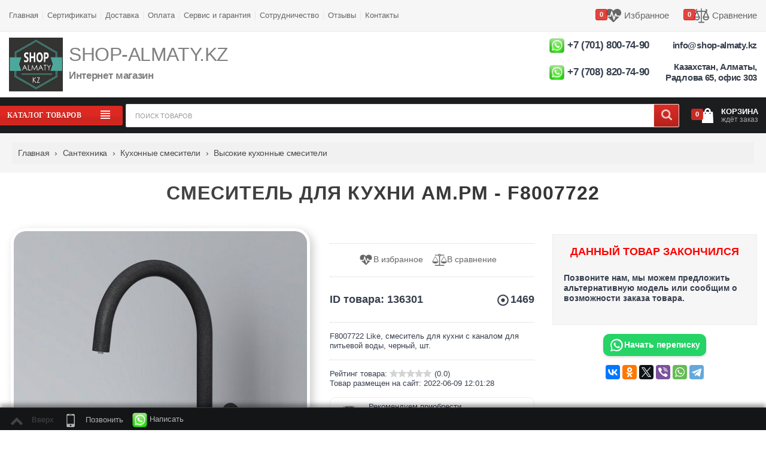

--- FILE ---
content_type: text/html; charset=UTF-8
request_url: https://shop-almaty.kz/products/AMPM-F8007722
body_size: 32315
content:
<!DOCTYPE html> <html lang="ru" prefix="og: https://ogp.me/ns#"> <head> <base href="https://shop-almaty.kz/"/> <meta charset="UTF-8"> <meta name="viewport" content="width=device-width, initial-scale=1.0, viewport-fit=cover"> <meta name="robots" content="index, follow"> <meta name="description" content="F8007722 AM.PM 4051343049528  купить в Алматы в интернет магазине с доставкой за 66690 тенге. Характеристики, описание, отзывы товара F8007722. Доставка по Казахстану."> <meta name="author" content="SHOP-ALMATY"> <meta name="copyright" content="Все права принадлежат SHOP-ALMATY.KZ"> <meta name="yandex-verification" content="3afd7d3074e6b754"> <meta name="verify-reformal" content="5c6806e53b62feea30d62e7e"> <meta name="Reply-to" Content="info@shop-almaty.kz"> <meta name="google-site-verification" content="meAeaNBCSK2QlExEVaR8X-o89nlfZ-wtBYzIXP64pHM"> <meta name="msvalidate.01" content="0fc4afbe102d4f7295d2a852a43ded38"> <meta name="mobile-web-app-capable" content="yes"> <meta name="apple-mobile-web-app-status-bar-style" content="black-translucent"> <meta name="theme-color" content="#ffffff"> <title>ᐈF8007722 Смеситель для кухни  купить со склада Алматы|Астана|Караганда|Атырау|Шымкент, интернет магазин|отзывы</title> <link rel="canonical" href="https://shop-almaty.kzproducts/AMPM-F8007722?idc&id748b"> <link href="design/SHOP-ALMATY/images/favicon/favicon.ico" type="image/x-icon" rel="icon"> <link href="design/SHOP-ALMATY/images/favicon/favicon.ico" type="image/x-icon" rel="shortcut icon"> <meta property="og:url" content="https://shop-almaty.kzproducts/AMPM-F8007722?idc&id748b"> <meta property="og:title" content="Am.pm F8007722"> <meta property="og:description" content="F8007722 AM.PM 4051343049528  купить в Алматы в интернет магазине с доставкой за 66690 тенге. Характеристики, описание, отзывы товара F8007722. Доставка по Казахстану."> <meta property="og:image" content="https://shop-almaty.kz/files/products/dbq7oaz11dmm5jw5qh3u0kq4awffrlbj1.700x700.jpg?cdb2b15040d6099f941b3e3fa6280b75"> <meta property="og:locale" content="ru_RU"> <meta property="og:type" content="website"> <meta property="og:site_name" content="Магазин SHOP-ALMATY.KZ"> <meta property="product:brand" content="AM.PM"> <meta property="product:availability" content="in stock"> <meta property="product:condition" content="new"> <meta property="product:price:amount" content="66690"> <meta property="product:price:currency" content="KZT"> <meta property="product:retailer_item_id" content="136301"> <script type="application/ld+json">
    {
      "@context": "https://schema.org",
      "@graph": [
        {
          "@type": "Organization",
          "name": "SHOP-ALMATY.KZ",
          "url": "https://shop-almaty.kz",
          "logo": "https://shop-almaty.kz/design/SHOP-ALMATY/images/logo%20big.jpg",
          "contactPoint": {
            "@type": "ContactPoint",
            "telephone": "+77018007490",
            "contactType": "customer service",
            "areaServed": "KZ",
            "availableLanguage": "Russian"
          }
        }
      ]
    }
    </script> <meta name="twitter:card" content="summary_large_image"> <meta name="twitter:site" content="@SHOP_ALMATY"> <meta name="twitter:title" content="AM.PM ᐈF8007722 Смеситель для кухни  купить со склада Алматы|Астана|Караганда|Атырау|Шымкент, интернет магазин|отзывы"> <meta name="twitter:description" content="F8007722 AM.PM 4051343049528  купить в Алматы в интернет магазине с доставкой за 66690 тенге. Характеристики, описание, отзывы товара F8007722. Доставка по Казахстану."> <meta name="twitter:image" content="https://shop-almaty.kz/files/products/dbq7oaz11dmm5jw5qh3u0kq4awffrlbj1.700x700.jpg?cdb2b15040d6099f941b3e3fa6280b75"> <link rel="preload" href="design/SHOP-ALMATY/fonts/rC7kKhY-eUDY-ucISTIf5PesZW2xOQ-xsNqO47m55DA.woff2" as="font" type="font/woff2" crossorigin="anonymous"> <link rel="preload" fetchpriority="high" rel="stylesheet" as="style" href="design/SHOP-ALMATY/css/main.css" onload="this.onload=null;this.rel='stylesheet'"> <link rel="preload" fetchpriority="high" rel="stylesheet" as="style" href="design/SHOP-ALMATY/css/style.css" onload="this.onload=null;this.rel='stylesheet'"> <link rel="preload" as="script" href="design/SHOP-ALMATY/js/jquery-2.1.4.min.js"> <link rel="preload" as="script" href="design/SHOP-ALMATY/js/image-loader.js"> <script src="design/SHOP-ALMATY/js/jquery-2.1.4.min.js"></script> <script src="design/SHOP-ALMATY/js/image-loader.js" defer></script> <script>
            !function(f,b,e,v,n,t,s)
            {if(f.fbq)return;n=f.fbq=function(){n.callMethod?
            n.callMethod.apply(n,arguments):n.queue.push(arguments)};
            if(!f._fbq)f._fbq=n;n.push=n;n.loaded=!0;n.version='2.0';
            n.queue=[];t=b.createElement(e);t.async=!0;
            t.src=v;s=b.getElementsByTagName(e)[0];
            s.parentNode.insertBefore(t,s)}(window, document,'script',
            'https://connect.facebook.net/en_US/fbevents.js');
            fbq('init', '467215590719054');
            fbq('track', 'PageView');
            </script> <noscript><img height="1" width="1" style="display:none" src="https://www.facebook.com/tr?id=467215590719054&ev=PageView&noscript=1" /></noscript> <script>
                  // Добавляем обработчик события touchstart
                  document.addEventListener('touchstart', onTouchStart, {passive: true});
                  // Определяем функцию onTouchStart
                  function onTouchStart(event) {
                    // Обработка события touchstart
                    console.log('Событие touchstart произошло!');
                  }
            </script> <style>
/* Основные стили слайдера */
.slider-container {
    width: 100%;
    max-width: 100%;
    margin: auto;
    position: relative;
}
.swiper-slide {
    position: relative;
    text-align: center;
}
.slide-content img {
    width: 100%;
    height: auto;
    border-radius: 1px;
}
.slide-overlay {
    position: absolute;
    top: 0;
    left: 0;
    width: 100%;
    height: 100%;
    background: rgba(0, 0, 0, 0.2);
}

/* Навигация */
.swiper-button-next, .swiper-button-prev {
    color: #fff;
}
.swiper-pagination-bullet-active {
    background: #007bff;
}

/* Адаптивность */
@media (max-width: 768px) {
    .slide-content img {
        border-radius: 1px;
    }
}
		</style> </head> <body class="desktop  ProductView "> <div class="page"> <div class="wrapper"> <header id="header"> <div class="top-bar"> <div class="container"> <div class="row"> <div class="col pl-sm pl-lg-1" id="pages_list"> <a class='toggler drop_btn'> <svg class="isvg mr-sm" width="20" height="20" viewBox="0 0 64 64" xmlns="http://www.w3.org/2000/svg"> <path fill="currentColor" d="M8 16h48v5.375h-48v-5.375zM8 34.625v-5.25h48v5.25h-48zM8 48v-5.375h48v5.375h-48z"></path> </svg>
                                    Информация
                                </a> <ul class="top_line dropItDown"> <li> <a  data-page="1" href="">
                                                    Главная
                                                </a> </li> <li> <a  data-page="4" href="blog">
                                                    Сертификаты
                                                </a> </li> <li> <a  data-page="3" href="dostavka">
                                                    Доставка
                                                </a> </li> <li> <a  data-page="2" href="oplata">
                                                    Оплата
                                                </a> </li> <li> <a  data-page="13" href="servis-centr-gaggenau-miele-liebherr-remont-v-almaty">
                                                    Сервис и гарантия
                                                </a> </li> <li> <a  data-page="14" href="sotrudnichestvo">
                                                    Сотрудничество
                                                </a> </li> <li> <a  data-page="23" href="otzyvy">
                                                    Отзывы
                                                </a> </li> <li> <a  data-page="6" href="contact">
                                                    Контакты
                                                </a> </li> </ul> </div> <div class="col pr-sm pr-lg-1"> <ul class="top_line text-right"> <li> <div class="wishlist_informer informer_lg"> <a class="item active" href="wishlist"><svg class="isvg" width="33" height="33"><svg viewBox="0 0 24 24" xmlns="http://www.w3.org/2000/svg"><path fill="currentColor" d="M17.143 13.714h4.085c-0.161 0.174-0.268 0.268-0.295 0.295l-8.344 8.036c-0.161 0.161-0.375 0.241-0.589 0.241s-0.429-0.080-0.589-0.241l-8.357-8.063c-0.027-0.013-0.134-0.107-0.281-0.268h4.942c0.388 0 0.737-0.268 0.83-0.643l0.938-3.763 2.545 8.933c0.107 0.362 0.442 0.616 0.83 0.616v0c0.375 0 0.71-0.254 0.817-0.616l1.955-6.496 0.75 1.5c0.147 0.281 0.442 0.469 0.763 0.469zM24 7.982c0 1.54-0.67 2.946-1.379 4.018h-4.942l-1.487-2.96c-0.147-0.308-0.496-0.496-0.83-0.469-0.362 0.040-0.656 0.268-0.75 0.616l-1.728 5.759-2.625-9.188c-0.107-0.362-0.442-0.616-0.844-0.616-0.388 0-0.723 0.268-0.817 0.643l-1.554 6.214h-5.665c-0.71-1.071-1.379-2.478-1.379-4.018 0-3.924 2.397-6.268 6.402-6.268 2.344 0 4.54 1.848 5.598 2.893 1.058-1.045 3.254-2.893 5.598-2.893 4.004 0 6.402 2.344 6.402 6.268z"></path></svg></svg><span class="count">0</span><div><div class="title hidden-sm-down" data-language="wishlist_header">Избранное</div><span class="text hidden-sm-down"></span></div></a> </div> </li> <li>  &nbsp;&nbsp;&nbsp;&nbsp;&nbsp;&nbsp; </li> <li> <div class="comparison_informer informer_lg"> <a class="item active" href="compare"><svg class="isvg" width="33" height="33"><svg viewBox="0 0 64 64" xmlns="http://www.w3.org/2000/svg"><path fill="currentColor" d="M62.534 36.616l-8.867-20.69c1.632-0.976 2.728-2.761 2.728-4.797 0-3.081-2.506-5.587-5.587-5.587-1.164 0-2.108 0.944-2.108 2.108s0.944 2.108 2.108 2.108c0.756 0 1.37 0.615 1.37 1.37s-0.615 1.37-1.37 1.37h-16.7v-8.327c0-1.164-0.944-2.108-2.108-2.108s-2.108 0.944-2.108 2.108v8.328h-16.7c-0.756 0-1.37-0.615-1.37-1.37s0.615-1.37 1.37-1.37c1.164 0 2.108-0.944 2.108-2.108s-0.944-2.108-2.108-2.108c-3.081 0-5.587 2.506-5.587 5.587 0 2.036 1.096 3.821 2.728 4.797l-8.867 20.69c-0.851 0.272-1.466 1.068-1.466 2.008 0 7.284 5.918 13.21 13.192 13.21s13.192-5.926 13.192-13.21c0-0.94-0.616-1.736-1.466-2.008l-8.529-19.901h13.502v41.005h-8.327c-1.164 0-2.108 0.944-2.108 2.108s0.944 2.108 2.108 2.108h20.871c1.164 0 2.108-0.944 2.108-2.108s-0.944-2.108-2.108-2.108h-8.328v-41.005h13.502l-8.529 19.901c-0.85 0.272-1.466 1.068-1.466 2.008 0 7.284 5.918 13.21 13.192 13.21s13.192-5.926 13.192-13.21c0-0.94-0.616-1.736-1.466-2.008zM13.192 19.959l7.096 16.557h-14.192l7.096-16.557zM13.192 47.617c-4.225 0-7.778-2.94-8.727-6.885h17.454c-0.949 3.945-4.502 6.885-8.727 6.885zM57.903 36.516h-14.191l7.096-16.557 7.096 16.557zM50.808 47.617c-4.225 0-7.778-2.94-8.727-6.885h17.454c-0.949 3.945-4.502 6.885-8.727 6.885z"></path></svg></svg><span class="count">0</span><div><div class="title hidden-sm-down" data-language="index_comparison">Сравнение</div><span class="text hidden-sm-down"></span></div></a> </div> </li> </ul> </div> </div> </div> </div> <div class="main-header"> <div class="container"> <div class="row"> <div class="main-header-logo"> <a class="mx-auto mx-sm-0" href="/"><img rel="preload" fetchpriority="high" src="design/SHOP-ALMATY/images/logo_ru.png" width="90px" height="90px" alt="Интернет-магазин"/></a> </div> <div class="main-header-text hidden-md-down"> <div> <h2><font size="+3">SHOP-ALMATY.KZ</font></h2> <h3>Интернет магазин</h3> </div> </div> <div class="text-center text-lg-right main-header-informes"> <div class="wishlist_informer informer_lg"> <h3> <a href="https://api.whatsapp.com/send?phone=77018007490&text=Добрый день%2C меня интересует товар с вашего сайта%3a Смеситель для кухни AM.PM - F8007722%3b ID товара%3a 136301%3b Цена%3a 66690.00 тенге%3b %3b Код CRM%3a %3b Ссылка%3a https://shop-almaty.kz/products/AMPM-F8007722?idc&id748b"><img width="25" height="25" alt="Написать в WhatsApp" src="https://shop-almaty.kz/design/SHOP-ALMATY/images/whatsappmessage_conversation_whatsap_7149[1].png"></a> <a class="phone_num" href="tel:+77018007490">+7 (701) 800-74-90</a><br /> <br /> <a href="https://api.whatsapp.com/send?phone=77088207490&text=Добрый день%2C меня интересует товар с вашего сайта%3a Смеситель для кухни AM.PM - F8007722%3b ID товара%3a 136301%3b Цена%3a 66690.00 тенге%3b %3b Код CRM%3a %3b Ссылка%3a https://shop-almaty.kz/products/AMPM-F8007722?idc&id748b"><img width="25" height="25" alt="Написать в WhatsApp" src="https://shop-almaty.kz/design/SHOP-ALMATY/images/whatsappmessage_conversation_whatsap_7149[1].png"></a> <a class="phone_num" href="tel:+77088207490">+7 (708) 820-74-90</a><br /> </h3> </div> </div> <div class="text-center text-sm-right main-header-phones"> <div class="phone_block"> <h4> <a class="email" href="mailto:info@shop-almaty.kz"> info@shop-almaty.kz </a><br><br> <a href="/contact"> Казахстан, Алматы, Радлова 65, офис 303</a> </h4> </div> </div> </div> </div> </div> </header> <div id="menuline-top"> <div class="container"> <div class="row"> <div class="menuline-cat" id=header_cats> <nav class="row lev_0"> <span class='click_active button y-middle'> <span>Каталог товаров</span> <svg class="isvg menu" width="33" height="33"> <svg viewBox="0 0 64 64" xmlns="http://www.w3.org/2000/svg"> <path fill="currentColor" d="M10.625 13.375h42.75v5.25h-42.75v-5.25zM10.625 29.375v-5.375h42.75v5.375h-42.75zM10.625 50.625v-5.25h42.75v5.25h-42.75zM10.625 40v-5.375h42.75v5.375h-42.75z"></path> </svg> </svg> <svg class="isvg close" width="22" height="22"> <svg viewBox="0 0 41 64" xmlns="http://www.w3.org/2000/svg"> <path fill="currentColor" d="M38.393 26.286c0 0.286-0.143 0.607-0.357 0.821l-16.643 16.643c-0.214 0.214-0.536 0.357-0.821 0.357s-0.607-0.143-0.821-0.357l-16.643-16.643c-0.214-0.214-0.357-0.536-0.357-0.821s0.143-0.607 0.357-0.821l1.786-1.786c0.214-0.214 0.5-0.357 0.821-0.357 0.286 0 0.607 0.143 0.821 0.357l14.036 14.036 14.036-14.036c0.214-0.214 0.536-0.357 0.821-0.357s0.607 0.143 0.821 0.357l1.786 1.786c0.214 0.214 0.357 0.536 0.357 0.821z"></path> </svg> </svg> </span> <nav class="drop_block1" id=header_cat> <ul class=" links lev1 "> <li class="sub"> <a  href="catalog/kuhonnaya-tehnika" aria-label="Кухонная техника" data-category="18">Кухонная техника&nbsp;&nbsp;(3458)</a> <ul class=" lev2 "> <li class="sub"> <a  href="catalog/duhovye-shkafy" aria-label="Духовые шкафы" data-category="19">Духовые шкафы&nbsp;&nbsp;(306)</a> <ul class=" lev2 "> <li class="sub"> <a  href="catalog/vstraivaemye-elektricheskie-duhovye-shkafy" aria-label="Встраиваемые электрические духовые шкафы" data-category="421">Встраиваемые электрические духовые шкафы&nbsp;&nbsp;(218)</a> </li> <li class="sub"> <a  href="catalog/vstraivaemye-kompaktnye-duhovye-shkafy-na-45-sm" aria-label="Встраиваемые компактные духовые шкафы на 45 см" data-category="420">Встраиваемые компактные духовые шкафы на 45 см&nbsp;&nbsp;(0)</a> </li> <li class="sub"> <a  href="catalog/vstraivaemye-duhovye-shkafy-s-svch" aria-label="Встраиваемые духовые шкафы с СВЧ" data-category="426">Встраиваемые духовые шкафы с СВЧ&nbsp;&nbsp;(28)</a> </li> <li class="sub"> <a  href="catalog/vstraivaemye-duhovye-shkafy-s-parom" aria-label="Встраиваемые духовые шкафы с паром" data-category="423">Встраиваемые духовые шкафы с паром&nbsp;&nbsp;(43)</a> </li> <li class="sub"> <a  href="catalog/vstraivaemye-duhovye-shkafy-na-90-sm" aria-label="Встраиваемые духовые шкафы на 90 см" data-category="475">Встраиваемые духовые шкафы на 90 см&nbsp;&nbsp;(9)</a> </li> <li class="sub"> <a  href="catalog/vstraivaemye-gazovye-duhovye-shkafy" aria-label="Встраиваемые газовые духовые шкафы" data-category="422">Встраиваемые газовые духовые шкафы&nbsp;&nbsp;(0)</a> </li> <li class="sub"> <a  href="catalog/professionalnye-pechi" aria-label="Профессиональные печи" data-category="477">Профессиональные печи&nbsp;&nbsp;(0)</a> </li> <li class="sub"> <a  href="catalog/solo-duhovki" aria-label="Соло духовки" data-category="463">Соло духовки&nbsp;&nbsp;(8)</a> </li> <li class="sub"> <a  href="catalog/aksessuary-dlya-duhovyh-shkafov" aria-label="Аксессуары для духовых шкафов" data-category="465">Аксессуары для духовых шкафов&nbsp;&nbsp;(0)</a> </li> </ul> </li> <li class="sub"> <a  href="catalog/varochnye-paneli" aria-label="Варочные панели" data-category="41">Варочные панели&nbsp;&nbsp;(629)</a> <ul class=" lev2 "> <li class="sub"> <a  href="catalog/vstraivaemye-elektricheskie-varochnye-poverhnosti" aria-label="Встраиваемые электрические варочные поверхности" data-category="429">Встраиваемые электрические варочные поверхности&nbsp;&nbsp;(43)</a> </li> <li class="sub"> <a  href="catalog/vstraivaemye-induktsionnye-varochnye-poverhnosti" aria-label="Встраиваемые индукционные варочные поверхности" data-category="430">Встраиваемые индукционные варочные поверхности&nbsp;&nbsp;(146)</a> </li> <li class="sub"> <a  href="catalog/vstraivaemye-gazovye-varochnye-poverhnosti" aria-label="Встраиваемые газовые варочные поверхности" data-category="431">Встраиваемые газовые варочные поверхности&nbsp;&nbsp;(305)</a> </li> <li class="sub"> <a  href="catalog/vstraivaemye-kombinirovannye-varochnye-poverhnosti" aria-label="Встраиваемые комбинированные варочные поверхности" data-category="474">Встраиваемые комбинированные варочные поверхности&nbsp;&nbsp;(11)</a> </li> <li class="sub"> <a  href="catalog/vstraivaemye-varochnye-poverhnosti-domino" aria-label="Встраиваемые варочные поверхности домино" data-category="455">Встраиваемые варочные поверхности домино&nbsp;&nbsp;(81)</a> </li> <li class="sub"> <a  href="catalog/vstraivaemye-varochnye-poverhnosti-s-integrirovannoj-vytyazhkoj" aria-label="Встраиваемые варочные поверхности с интегрированной вытяжкой" data-category="951">Встраиваемые варочные поверхности с интегрированной вытяжкой&nbsp;&nbsp;(41)</a> </li> <li class="sub"> <a  href="catalog/nastolnye-gazovye-varochnye-poverhnosti" aria-label="Настольные газовые варочные поверхности" data-category="1077">Настольные газовые варочные поверхности&nbsp;&nbsp;(0)</a> </li> <li class="sub"> <a  href="catalog/nastolnye-induktsionnye-varochnye-poverhnosti" aria-label="Настольные индукционные варочные поверхности" data-category="889">Настольные индукционные варочные поверхности&nbsp;&nbsp;(2)</a> </li> <li class="sub"> <a  href="catalog/nastolnye-elektricheskie-varochnye-poverhnosti" aria-label="Настольные электрические варочные поверхности" data-category="1081">Настольные электрические варочные поверхности&nbsp;&nbsp;(0)</a> </li> <li class="sub"> <a  href="catalog/aksessuary-dlya-varochnyh-poverhnostej" aria-label="Аксессуары для варочных поверхностей" data-category="457">Аксессуары для варочных поверхностей&nbsp;&nbsp;(0)</a> </li> </ul> </li> <li class="sub"> <a  href="catalog/mikrovolnovye-pechi" aria-label="Микроволновые печи" data-category="21">Микроволновые печи&nbsp;&nbsp;(134)</a> <ul class=" lev2 "> <li class="sub"> <a  href="catalog/vstraivaemye-mikrovolnovye-pechi-na-38-sm" aria-label="Встраиваемые микроволновые печи на 38 см" data-category="425">Встраиваемые микроволновые печи на 38 см&nbsp;&nbsp;(115)</a> </li> <li class="sub"> <a  href="catalog/vstraivaemye-mikrovolnovye-pechi-na-45-sm" aria-label="Встраиваемые микроволновые печи на 45 см" data-category="427">Встраиваемые микроволновые печи на 45 см&nbsp;&nbsp;(4)</a> </li> <li class="sub"> <a  href="catalog/vstraivaemye-mikrovolnovye-pechi-na-60-sm" aria-label="Встраиваемые микроволновые печи на 60 см" data-category="428">Встраиваемые микроволновые печи на 60 см&nbsp;&nbsp;(0)</a> </li> <li class="sub"> <a  href="catalog/mikrovolnovye-pechi-solo" aria-label="Микроволновые печи соло" data-category="419">Микроволновые печи соло&nbsp;&nbsp;(15)</a> </li> </ul> </li> <li class="sub"> <a  href="catalog/podogrevateli-posudy" aria-label="Подогреватели посуды" data-category="23">Подогреватели посуды&nbsp;&nbsp;(6)</a> </li> <li class="sub"> <a  href="catalog/vytyazhki" aria-label="Вытяжки" data-category="24">Вытяжки&nbsp;&nbsp;(840)</a> <ul class=" lev2 "> <li class="sub"> <a  href="catalog/nastennye-kaminnye-vytyazhki" aria-label="Настенные каминные вытяжки" data-category="437">Настенные каминные вытяжки&nbsp;&nbsp;(98)</a> </li> <li class="sub"> <a  href="catalog/nastennye-ploskie-vytyazhki" aria-label="Настенные плоские вытяжки" data-category="435">Настенные плоские вытяжки&nbsp;&nbsp;(87)</a> </li> <li class="sub"> <a  href="catalog/nastennye-naklonnye-vytyazhki" aria-label="Настенные наклонные вытяжки" data-category="436">Настенные наклонные вытяжки&nbsp;&nbsp;(152)</a> </li> <li class="sub"> <a  href="catalog/nastennye-vertikalnye-vytyazhki" aria-label="Настенные вертикальные вытяжки" data-category="456">Настенные вертикальные вытяжки&nbsp;&nbsp;(77)</a> </li> <li class="sub"> <a  href="catalog/vstraivaemye-vydvizhnye-vytyazhki" aria-label="Встраиваемые выдвижные вытяжки" data-category="438">Встраиваемые выдвижные вытяжки&nbsp;&nbsp;(91)</a> </li> <li class="sub"> <a  href="catalog/polnovstraivaemye-vytyazhki" aria-label="Полновстраиваемые вытяжки" data-category="439">Полновстраиваемые вытяжки&nbsp;&nbsp;(231)</a> </li> <li class="sub"> <a  href="catalog/vstraivaemye-v-stoleshnitsu-vytyazhki" aria-label="Встраиваемые в столешницу вытяжки" data-category="472">Встраиваемые в столешницу вытяжки&nbsp;&nbsp;(8)</a> </li> <li class="sub"> <a  href="catalog/ostrovnye-ploskie-vytyazhki" aria-label="Островные плоские вытяжки" data-category="433">Островные плоские вытяжки&nbsp;&nbsp;(16)</a> </li> <li class="sub"> <a  href="catalog/ostrovnye-vertikalnye-vytyazhki" aria-label="Островные вертикальные вытяжки" data-category="434">Островные вертикальные вытяжки&nbsp;&nbsp;(55)</a> </li> <li class="sub"> <a  href="catalog/kassetnye-vytyazhki" aria-label="Кассетные вытяжки" data-category="432">Кассетные вытяжки&nbsp;&nbsp;(9)</a> </li> <li class="sub"> <a  href="catalog/nastennye-uglovye-vytyazhki" aria-label="Настенные угловые вытяжки" data-category="495">Настенные угловые вытяжки&nbsp;&nbsp;(3)</a> </li> <li class="sub"> <a  href="catalog/potolochnye-vytyazhki" aria-label="Потолочные вытяжки" data-category="651">Потолочные вытяжки&nbsp;&nbsp;(11)</a> </li> <li class="sub"> <a  href="catalog/filtry-dlya-vytyazhek" aria-label="Фильтры для вытяжек" data-category="895">Фильтры для вытяжек&nbsp;&nbsp;(1)</a> </li> <li class="sub"> <a  href="catalog/komplektuyuschie-dlya-vytyazhek_2" aria-label="Комплектующие для вытяжек" data-category="1124">Комплектующие для вытяжек&nbsp;&nbsp;(1)</a> </li> </ul> </li> <li class="sub"> <a  href="catalog/posudomoechnye-mashiny" aria-label="Посудомоечные машины" data-category="25">Посудомоечные машины&nbsp;&nbsp;(106)</a> <ul class=" lev2 "> <li class="sub"> <a  href="catalog/vstraivaemye-posudomoechnye-mashiny-shirinoj-60-sm" aria-label="Встраиваемые посудомоечные машины шириной 60 см" data-category="415">Встраиваемые посудомоечные машины шириной 60 см&nbsp;&nbsp;(44)</a> </li> <li class="sub"> <a  href="catalog/vstraivaemye-posudomoechnye-mashiny-shirinoj-45-sm" aria-label="Встраиваемые посудомоечные машины шириной 45 см" data-category="460">Встраиваемые посудомоечные машины шириной 45 см&nbsp;&nbsp;(41)</a> </li> <li class="sub"> <a  href="catalog/vstraivaemye-posudomoechnye-mashiny-shirinoj-90-sm" aria-label="Встраиваемые посудомоечные машины шириной 90 см" data-category="476">Встраиваемые посудомоечные машины шириной 90 см&nbsp;&nbsp;(0)</a> </li> <li class="sub"> <a  href="catalog/vstraivaemye-kompaktnye-posudomoechnye-mashiny" aria-label="Встраиваемые компактные посудомоечные машины" data-category="414">Встраиваемые компактные посудомоечные машины&nbsp;&nbsp;(1)</a> </li> <li class="sub"> <a  href="catalog/solo-posudomoechnye-mashiny-shirinoj-60-sm" aria-label="Соло посудомоечные машины шириной 60 см" data-category="473">Соло посудомоечные машины шириной 60 см&nbsp;&nbsp;(10)</a> </li> <li class="sub"> <a  href="catalog/solo-posudomoechnye-mashiny-shirinoj-45-sm" aria-label="Соло посудомоечные машины шириной 45 см" data-category="458">Соло посудомоечные машины шириной 45 см&nbsp;&nbsp;(4)</a> </li> <li class="sub"> <a  href="catalog/solo-kompaktnye-posudomoechnye-mashiny" aria-label="Соло компактные посудомоечные машины" data-category="413">Соло компактные посудомоечные машины&nbsp;&nbsp;(6)</a> </li> </ul> </li> <li class="sub"> <a  href="catalog/plity" aria-label="Плиты" data-category="26">Плиты&nbsp;&nbsp;(10)</a> <ul class=" lev2 "> <li class="sub"> <a  href="catalog/gazovye-plity" aria-label="Газовые плиты" data-category="416">Газовые плиты&nbsp;&nbsp;(4)</a> </li> <li class="sub"> <a  href="catalog/kombinirovannye-plity" aria-label="Комбинированные плиты" data-category="417">Комбинированные плиты&nbsp;&nbsp;(4)</a> </li> <li class="sub"> <a  href="catalog/elektricheskie-plity" aria-label="Электрические плиты" data-category="418">Электрические плиты&nbsp;&nbsp;(2)</a> </li> </ul> </li> <li class="sub"> <a  href="catalog/holodilniki" aria-label="Холодильники" data-category="27">Холодильники&nbsp;&nbsp;(617)</a> <ul class=" lev2 "> <li class="sub"> <a  href="catalog/vstraivaemye-kombinirovannye-holodilniki" aria-label="Встраиваемые комбинированные холодильники" data-category="443">Встраиваемые комбинированные холодильники&nbsp;&nbsp;(93)</a> </li> <li class="sub"> <a  href="catalog/vstraivaemye-holodilniki-bez-morozilnika" aria-label="Встраиваемые холодильники без морозильника" data-category="444">Встраиваемые холодильники без морозильника&nbsp;&nbsp;(67)</a> </li> <li class="sub"> <a  href="catalog/vstraivaemye-holodilniki-pod-stoleshnitsu" aria-label="Встраиваемые холодильники под столешницу" data-category="445">Встраиваемые холодильники под столешницу&nbsp;&nbsp;(23)</a> </li> <li class="sub"> <a  href="catalog/vstraivaemye-side-by-side-holodilniki" aria-label="Встраиваемые SIDE-BY-SIDE холодильники" data-category="467">Встраиваемые SIDE-BY-SIDE холодильники&nbsp;&nbsp;(31)</a> </li> <li class="sub"> <a  href="catalog/holodilniki-bez-morozilnika-solo" aria-label="Холодильники без морозильника соло" data-category="440">Холодильники без морозильника соло&nbsp;&nbsp;(62)</a> </li> <li class="sub"> <a  href="catalog/holodilniki-kombinirovannye-solo" aria-label="Холодильники комбинированные соло" data-category="441">Холодильники комбинированные соло&nbsp;&nbsp;(258)</a> </li> <li class="sub"> <a  href="catalog/holodilniki-side-by-side-solo" aria-label="Холодильники SIDE-BY-SIDE соло" data-category="442">Холодильники SIDE-BY-SIDE соло&nbsp;&nbsp;(33)</a> </li> <li class="sub"> <a  href="catalog/mini-holodilniki" aria-label="Мини холодильники" data-category="470">Мини холодильники&nbsp;&nbsp;(45)</a> </li> <li class="sub"> <a  href="catalog/zapchasti-i-aksessuary-dlya-holodilnikov" aria-label="Запчасти и аксессуары для холодильников" data-category="920">Запчасти и аксессуары для холодильников&nbsp;&nbsp;(5)</a> </li> <li class="sub"> <a  href="catalog/kommercheskie" aria-label="Коммерческие" data-category="1171">Коммерческие&nbsp;&nbsp;(0)</a> </li> </ul> </li> <li class="sub"> <a  href="catalog/morozilniki" aria-label="Морозильники" data-category="28">Морозильники&nbsp;&nbsp;(108)</a> <ul class=" lev2 "> <li class="sub"> <a  href="catalog/vertikalnye-morozilnye-shkafy-solo" aria-label="Вертикальные морозильные шкафы соло" data-category="446">Вертикальные морозильные шкафы соло&nbsp;&nbsp;(61)</a> </li> <li class="sub"> <a  href="catalog/vstraivaemye-morozilniki" aria-label="Встраиваемые морозильники" data-category="447">Встраиваемые морозильники&nbsp;&nbsp;(28)</a> </li> <li class="sub"> <a  href="catalog/vstraivaemye-pod-stoleshnitsu-morozilniki" aria-label="Встраиваемые под столешницу морозильники" data-category="448">Встраиваемые под столешницу морозильники&nbsp;&nbsp;(19)</a> </li> </ul> </li> <li class="sub"> <a  href="catalog/professionalnoe-holodilno-morozilnoe-oborudovanie" aria-label="Профессиональное холодильно-морозильное оборудование" data-category="1113">Профессиональное холодильно-морозильное оборудование&nbsp;&nbsp;(37)</a> <ul class=" lev2 "> <li class="sub"> <a  href="catalog/professionalnye-holodilniki" aria-label="Профессиональные холодильники" data-category="1114">Профессиональные холодильники&nbsp;&nbsp;(21)</a> </li> <li class="sub"> <a  href="catalog/professionalnye-morozilniki" aria-label="Профессиональные морозильники" data-category="1115">Профессиональные морозильники&nbsp;&nbsp;(0)</a> </li> <li class="sub"> <a  href="catalog/morozilnye-lari_2" aria-label="Морозильные лари" data-category="1116">Морозильные лари&nbsp;&nbsp;(16)</a> </li> </ul> </li> <li class="sub"> <a  href="catalog/vinnye-shkafy" aria-label="Винные шкафы" data-category="30">Винные шкафы&nbsp;&nbsp;(580)</a> <ul class=" lev2 "> <li class="sub"> <a  href="catalog/vstraivaemye-vinnye-shkafy" aria-label="Встраиваемые винные шкафы" data-category="468">Встраиваемые винные шкафы&nbsp;&nbsp;(284)</a> </li> <li class="sub"> <a  href="catalog/vinnye-shkafy-solo" aria-label="Винные шкафы соло" data-category="469">Винные шкафы соло&nbsp;&nbsp;(420)</a> </li> <li class="sub"> <a  href="catalog/yaschiki-somele" aria-label="Ящики сомелье" data-category="471">Ящики сомелье&nbsp;&nbsp;(4)</a> </li> </ul> </li> <li class="sub"> <a  href="catalog/shkafy-dlya-sigar" aria-label="Шкафы для сигар" data-category="31">Шкафы для сигар&nbsp;&nbsp;(7)</a> </li> <li class="sub"> <a  href="catalog/yaschiki-dlya-vakuumirovaniya" aria-label="Ящики для вакуумирования" data-category="32">Ящики для вакуумирования&nbsp;&nbsp;(3)</a> <ul class=" lev2 "> <li class="sub"> <a  href="catalog/vstraivaemye-yaschiki-dlya-vakuumirovaniya" aria-label="Встраиваемые ящики для вакуумирования" data-category="464">Встраиваемые ящики для вакуумирования&nbsp;&nbsp;(3)</a> </li> <li class="sub"> <a  href="catalog/aksessuary-dlya-yaschikov-vakuumirvoaniya" aria-label="Аксессуары для ящиков вакуумирвоания" data-category="466">Аксессуары для ящиков вакуумирвоания&nbsp;&nbsp;(0)</a> </li> </ul> </li> <li class="sub"> <a  href="catalog/vstraivaemye-kofemashiny" aria-label="Встраиваемые Кофемашины" data-category="1054">Встраиваемые Кофемашины&nbsp;&nbsp;(13)</a> </li> <li class="sub"> <a  href="catalog/varochnye-tsentry" aria-label="Варочные центры" data-category="1174">Варочные центры&nbsp;&nbsp;(62)</a> </li> </ul> </li> <li class="sub"> <a  href="catalog/melkobytovaya-tehnika" aria-label="Мелкобытовая техника" data-category="100">Мелкобытовая техника&nbsp;&nbsp;(292)</a> <ul class=" lev2 "> <li class="sub"> <a  href="catalog/kofemashiny_2" aria-label="Кофемашины" data-category="101">Кофемашины&nbsp;&nbsp;(75)</a> </li> <li class="sub"> <a  href="catalog/kofemolki" aria-label="Кофемолки" data-category="109">Кофемолки&nbsp;&nbsp;(13)</a> </li> <li class="sub"> <a  href="catalog/sokovyzhimalki" aria-label="Соковыжималки" data-category="102">Соковыжималки&nbsp;&nbsp;(20)</a> </li> <li class="sub"> <a  href="catalog/blendery" aria-label="Блендеры" data-category="103">Блендеры&nbsp;&nbsp;(44)</a> </li> <li class="sub"> <a  href="catalog/chajniki" aria-label="Чайники" data-category="104">Чайники&nbsp;&nbsp;(38)</a> </li> <li class="sub"> <a  href="catalog/miksery" aria-label="Миксеры" data-category="106">Миксеры&nbsp;&nbsp;(27)</a> </li> <li class="sub"> <a  href="catalog/tostery" aria-label="Тостеры" data-category="107">Тостеры&nbsp;&nbsp;(39)</a> </li> <li class="sub"> <a  href="catalog/grili" aria-label="Грили" data-category="116">Грили&nbsp;&nbsp;(15)</a> </li> <li class="sub"> <a  href="catalog/vspenivateli-moloka" aria-label="Вспениватели молока" data-category="1055">Вспениватели молока&nbsp;&nbsp;(15)</a> </li> <li class="sub"> <a  href="catalog/lomterezki" aria-label="Ломтерезки" data-category="1071">Ломтерезки&nbsp;&nbsp;(0)</a> </li> <li class="sub"> <a  href="catalog/termopoty" aria-label="Термопоты" data-category="1078">Термопоты&nbsp;&nbsp;(1)</a> </li> <li class="sub"> <a  href="catalog/frityurnitsa" aria-label="Фритюрница" data-category="1119">Фритюрница&nbsp;&nbsp;(2)</a> </li> <li class="sub"> <a  href="catalog/nozhi_2" aria-label="Ножи" data-category="1172">Ножи&nbsp;&nbsp;(3)</a> </li> </ul> </li> <li class="sub"> <a  href="catalog/bytovaya-tehnika" aria-label="Бытовая техника" data-category="33">Бытовая техника&nbsp;&nbsp;(185)</a> <ul class=" lev2 "> <li class="sub"> <a  href="catalog/stiralnye-mashiny" aria-label="Стиральные машины" data-category="34">Стиральные машины&nbsp;&nbsp;(82)</a> <ul class=" lev2 "> <li class="sub"> <a  href="catalog/stiralnye-mashiny-solo" aria-label="Стиральные машины соло" data-category="449">Стиральные машины соло&nbsp;&nbsp;(68)</a> </li> <li class="sub"> <a  href="catalog/vstraivaemye-stiralnye-mashiny" aria-label="Встраиваемые стиральные машины" data-category="450">Встраиваемые стиральные машины&nbsp;&nbsp;(11)</a> </li> <li class="sub"> <a  href="catalog/uzkie-stiralnye-mashiny-solo" aria-label="Узкие стиральные машины соло" data-category="451">Узкие стиральные машины соло&nbsp;&nbsp;(3)</a> </li> </ul> </li> <li class="sub"> <a  href="catalog/stiralno-sushilnye-mashiny" aria-label="Стирально-сушильные машины" data-category="35">Стирально-сушильные машины&nbsp;&nbsp;(18)</a> <ul class=" lev2 "> <li class="sub"> <a  href="catalog/vstraivaemye-stiralno-sushilnye-mashiny" aria-label="Встраиваемые стирально-сушильные машины" data-category="452">Встраиваемые стирально-сушильные машины&nbsp;&nbsp;(3)</a> </li> <li class="sub"> <a  href="catalog/stiralno-sushilnye-mashiny-solo" aria-label="Стирально-сушильные машины соло" data-category="453">Стирально-сушильные машины соло&nbsp;&nbsp;(15)</a> </li> </ul> </li> <li class="sub"> <a  href="catalog/sushilnye-mashiny" aria-label="Сушильные машины" data-category="36">Сушильные машины&nbsp;&nbsp;(25)</a> <ul class=" lev2 "> <li class="sub"> <a  href="catalog/sushilnye-mashiny-solo" aria-label="Сушильные машины соло" data-category="454">Сушильные машины соло&nbsp;&nbsp;(25)</a> </li> <li class="sub"> <a  href="catalog/vstraivaemye-sushilnye-mashiny" aria-label="Встраиваемые сушильные машины" data-category="1125">Встраиваемые сушильные машины&nbsp;&nbsp;(0)</a> </li> <li class="sub"> <a  href="catalog/aksessuary-dlya-sushilnyh-mashin" aria-label="Аксессуары для сушильных машин" data-category="462">Аксессуары для сушильных машин&nbsp;&nbsp;(0)</a> </li> </ul> </li> <li class="sub"> <a  href="catalog/pylesosy" aria-label="Пылесосы" data-category="378">Пылесосы&nbsp;&nbsp;(8)</a> </li> <li class="sub"> <a  href="catalog/vodonagrevateli" aria-label="Водонагреватели" data-category="752">Водонагреватели&nbsp;&nbsp;(33)</a> </li> <li class="sub"> <a  href="catalog/konditsionery" aria-label="Кондиционеры" data-category="777">Кондиционеры&nbsp;&nbsp;(18)</a> </li> <li class="sub"> <a  href="catalog/gladilnye-sistemy" aria-label="Гладильные системы" data-category="1169">Гладильные системы&nbsp;&nbsp;(1)</a> </li> </ul> </li> <li class="sub"> <a  href="catalog/santehnika" aria-label="Сантехника" data-category="9">Сантехника&nbsp;&nbsp;(4292)</a> <ul class=" lev2 "> <li class="sub"> <a  href="catalog/kuhonnye-mojki" aria-label="Кухонные мойки" data-category="14">Кухонные мойки&nbsp;&nbsp;(2481)</a> <ul class=" lev2 "> <li class="sub"> <a  href="catalog/kuhonnye-mojki-s-1-chashej-bez-kryla-nerzhaveyuschaya-stal" aria-label="Кухонные мойки с 1 чашей без крыла нержавеющая сталь" data-category="503">Кухонные мойки с 1 чашей без крыла нержавеющая сталь&nbsp;&nbsp;(52)</a> </li> <li class="sub"> <a  href="catalog/kuhonnye-mojki-s-1-chashej-bez-kryla-kamennye" aria-label="Кухонные мойки с 1 чашей без крыла каменные" data-category="507">Кухонные мойки с 1 чашей без крыла каменные&nbsp;&nbsp;(278)</a> </li> <li class="sub"> <a  href="catalog/kuhonnye-mojki-s-1-chashej-c-krylom-nerzhaveyuschaya-stal" aria-label="Кухонные мойки с 1 чашей c крылом нержавеющая сталь" data-category="501">Кухонные мойки с 1 чашей c крылом нержавеющая сталь&nbsp;&nbsp;(63)</a> </li> <li class="sub"> <a  href="catalog/kuhonnye-mojki-s-1-chashej-c-krylom-kamennye" aria-label="Кухонные мойки с 1 чашей c крылом каменные" data-category="508">Кухонные мойки с 1 чашей c крылом каменные&nbsp;&nbsp;(449)</a> </li> <li class="sub"> <a  href="catalog/kuhonnye-mojki-s-15-chashami-bez-kryla-nerzhaveyuschaya-stal" aria-label="Кухонные мойки с 1.5 чашами без крыла нержавеющая сталь" data-category="519">Кухонные мойки с 1.5 чашами без крыла нержавеющая сталь&nbsp;&nbsp;(9)</a> </li> <li class="sub"> <a  href="catalog/kuhonnye-mojki-s-15-chashami-bez-kryla-kamennye" aria-label="Кухонные мойки с 1.5 чашами без крыла каменные" data-category="520">Кухонные мойки с 1.5 чашами без крыла каменные&nbsp;&nbsp;(74)</a> </li> <li class="sub"> <a  href="catalog/kuhonnye-mojki-s-15-chashami-c-krylom-nerzhaveyuschaya-stal" aria-label="Кухонные мойки с 1.5 чашами c крылом нержавеющая сталь" data-category="517">Кухонные мойки с 1.5 чашами c крылом нержавеющая сталь&nbsp;&nbsp;(19)</a> </li> <li class="sub"> <a  href="catalog/kuhonnye-mojki-s-15-chashami-c-krylom-kamennye" aria-label="Кухонные мойки с 1.5 чашами c крылом каменные" data-category="518">Кухонные мойки с 1.5 чашами c крылом каменные&nbsp;&nbsp;(167)</a> </li> <li class="sub"> <a  href="catalog/kuhonnye-mojki-s-2-chashami-bez-kryla-nerzhaveyuschaya-stal" aria-label="Кухонные мойки с 2 чашами без крыла нержавеющая сталь" data-category="502">Кухонные мойки с 2 чашами без крыла нержавеющая сталь&nbsp;&nbsp;(10)</a> </li> <li class="sub"> <a  href="catalog/kuhonnye-mojki-s-2-chashami-bez-kryla-kamennye" aria-label="Кухонные мойки с 2 чашами без крыла каменные" data-category="504">Кухонные мойки с 2 чашами без крыла каменные&nbsp;&nbsp;(57)</a> </li> <li class="sub"> <a  href="catalog/kuhonnye-mojki-keramicheskie" aria-label="Кухонные мойки керамические" data-category="1103">Кухонные мойки керамические&nbsp;&nbsp;(177)</a> </li> <li class="sub"> <a  href="catalog/kuhonnye-mojki-s-2-chashami-c-krylom-nerzhaveyuschaya-stal" aria-label="Кухонные мойки с 2 чашами c крылом нержавеющая сталь" data-category="500">Кухонные мойки с 2 чашами c крылом нержавеющая сталь&nbsp;&nbsp;(3)</a> </li> <li class="sub"> <a  href="catalog/kuhonnye-mojki-s-2-chashami-c-krylom-kamennye" aria-label="Кухонные мойки с 2 чашами c крылом каменные" data-category="514">Кухонные мойки с 2 чашами c крылом каменные&nbsp;&nbsp;(6)</a> </li> <li class="sub"> <a  href="catalog/kuhonnye-mojki-kruglye" aria-label="Кухонные мойки круглые" data-category="1131">Кухонные мойки круглые&nbsp;&nbsp;(83)</a> </li> <li class="sub"> <a  href="catalog/kuhonnye-mojki-ovalnye" aria-label="Кухонные мойки овальные" data-category="1132">Кухонные мойки овальные&nbsp;&nbsp;(41)</a> </li> <li class="sub"> <a  href="catalog/kuhonnye-mojki-uglovye" aria-label="Кухонные мойки угловые" data-category="509">Кухонные мойки угловые&nbsp;&nbsp;(60)</a> </li> <li class="sub"> <a  href="catalog/kuhonnye-mojki-nerzhaveyuschaya-stal-s-montazhom-pod-stoleshnitsu" aria-label="Кухонные мойки нержавеющая сталь с монтажом под столешницу" data-category="511">Кухонные мойки нержавеющая сталь с монтажом под столешницу&nbsp;&nbsp;(203)</a> </li> <li class="sub"> <a  href="catalog/kuhonnye-mojki-kamennye-s-montazhom-pod-stoleshnitsu" aria-label="Кухонные мойки каменные с монтажом под столешницу" data-category="512">Кухонные мойки каменные с монтажом под столешницу&nbsp;&nbsp;(373)</a> </li> <li class="sub"> <a  href="catalog/kuhonnye-mojki-s-montazhom-vroven-so-stoleshnitsej" aria-label="Кухонные мойки с монтажом вровень со столешницей" data-category="516">Кухонные мойки с монтажом вровень со столешницей&nbsp;&nbsp;(262)</a> </li> <li class="sub"> <a  href="catalog/aksessuary-k-mojkam" aria-label="Аксессуары к мойкам" data-category="1093">Аксессуары к мойкам&nbsp;&nbsp;(49)</a> </li> <li class="sub"> <a  href="catalog/sushka-dlya-posudy_2" aria-label="Сушка для посуды" data-category="1129">Сушка для посуды&nbsp;&nbsp;(9)</a> </li> <li class="sub"> <a  href="catalog/santehnika-k-mojkam" aria-label="Сантехника к мойкам" data-category="1026">Сантехника к мойкам&nbsp;&nbsp;(37)</a> <ul class=" lev2 "> <li class="sub"> <a  href="catalog/slivnaya-armatura" aria-label="Сливная арматура" data-category="1027">Сливная арматура&nbsp;&nbsp;(28)</a> </li> <li class="sub"> <a  href="catalog/nakladki-dekorativnye" aria-label="Накладки декоративные" data-category="1028">Накладки декоративные&nbsp;&nbsp;(0)</a> </li> <li class="sub"> <a  href="catalog/perelivy" aria-label="Переливы" data-category="1032">Переливы&nbsp;&nbsp;(7)</a> </li> </ul> </li> <li class="sub"> <a  href="catalog/kuhonnye-mojki-keramicheskie-s-montazhom-pod-stoleshnitsu" aria-label="Кухонные мойки керамические с монтажом под столешницу" data-category="1161">Кухонные мойки керамические с монтажом под столешницу&nbsp;&nbsp;(0)</a> </li> <li class="sub"> <a  href="catalog/kuhonnye-mojki-kruglye-kamennye" aria-label="Кухонные мойки круглые каменные" data-category="1177">Кухонные мойки круглые каменные&nbsp;&nbsp;(0)</a> </li> <li class="sub"> <a  href="catalog/kuhonnye-mojki-kruglye-nerzhaveyuschaya-stal" aria-label="Кухонные мойки круглые нержавеющая сталь" data-category="1178">Кухонные мойки круглые нержавеющая сталь&nbsp;&nbsp;(0)</a> </li> </ul> </li> <li class="sub"> <a  href="catalog/kuhonnye-smesiteli" aria-label="Кухонные смесители" data-category="13">Кухонные смесители&nbsp;&nbsp;(803)</a> <ul class=" lev2 "> <li class="sub"> <a  href="catalog/smesiteli-dlya-kuhni-v-retro-stile" aria-label="Смесители для кухни в ретро стиле" data-category="483">Смесители для кухни в ретро стиле&nbsp;&nbsp;(42)</a> </li> <li class="sub"> <a  href="catalog/smesiteli-dlya-kuhni-s-pitevoj-vodoj" aria-label="Смесители для кухни с питьевой водой" data-category="485">Смесители для кухни с питьевой водой&nbsp;&nbsp;(158)</a> </li> <li class="sub"> <a  href="catalog/smesiteli-dlya-kuhni-s-vydvizhnym-izlivom-i-pitevoj-vodoj" aria-label="Смесители для кухни с выдвижным изливом и питьевой водой" data-category="1127">Смесители для кухни с выдвижным изливом и питьевой водой&nbsp;&nbsp;(35)</a> </li> <li class="sub"> <a  href="catalog/smesiteli-dlya-kuhni-s-gibkim-izlivom-i-pitevoj-vodoj" aria-label="Смесители для кухни с гибким изливом и питьевой водой" data-category="1128">Смесители для кухни с гибким изливом и питьевой водой&nbsp;&nbsp;(57)</a> </li> <li class="sub"> <a  href="catalog/smesiteli-dlya-kuhni-s-gibkim-izlivom" aria-label="Смесители для кухни с гибким изливом" data-category="492">Смесители для кухни с гибким изливом&nbsp;&nbsp;(64)</a> </li> <li class="sub"> <a  href="catalog/smesiteli-dlya-kuhni-s-vydvizhnym-dushem-vysokie" aria-label="Смесители для кухни с выдвижным душем высокие" data-category="488">Смесители для кухни с выдвижным душем высокие&nbsp;&nbsp;(74)</a> </li> <li class="sub"> <a  href="catalog/smesiteli-dlya-kuhni-s-vydvizhnym-dushem-nizkie" aria-label="Смесители для кухни с выдвижным душем низкие" data-category="489">Смесители для кухни с выдвижным душем низкие&nbsp;&nbsp;(80)</a> </li> <li class="sub"> <a class="selected" href="catalog/vysokie-kuhonnye-smesiteli" aria-label="Высокие кухонные смесители" data-category="486">Высокие кухонные смесители&nbsp;&nbsp;(198)</a> </li> <li class="sub"> <a  href="catalog/nizkie-kuhonnye-smesiteli" aria-label="Низкие кухонные смесители" data-category="491">Низкие кухонные смесители&nbsp;&nbsp;(80)</a> </li> <li class="sub"> <a  href="catalog/termostaticheskie-smesiteli-dlya-kuhni" aria-label="Термостатические смесители для кухни" data-category="496">Термостатические смесители для кухни&nbsp;&nbsp;(0)</a> </li> <li class="sub"> <a  href="catalog/utaplivaemye-smesiteli-dlya-kuhni" aria-label="Утапливаемые смесители для кухни" data-category="493">Утапливаемые смесители для кухни&nbsp;&nbsp;(13)</a> </li> <li class="sub"> <a  href="catalog/dvuhrychazhnye-smesiteli-dlya-kuhni" aria-label="Двухрычажные смесители для кухни" data-category="484">Двухрычажные смесители для кухни&nbsp;&nbsp;(3)</a> </li> <li class="sub"> <a  href="catalog/smesiteli-dlya-kuhni-s-filtratsiej" aria-label="Смесители для кухни с фильтрацией" data-category="1039">Смесители для кухни с фильтрацией&nbsp;&nbsp;(0)</a> </li> <li class="sub"> <a  href="catalog/filtra" aria-label="Фильтра" data-category="1094">Фильтра&nbsp;&nbsp;(0)</a> </li> <li class="sub"> <a  href="catalog/odnorychazhnye-smesiteli-dlya-kuhni_2" aria-label="Однорычажные смесители для кухни" data-category="1176">Однорычажные смесители для кухни&nbsp;&nbsp;(0)</a> </li> </ul> </li> <li class="sub"> <a  href="catalog/dozatory" aria-label="Дозаторы" data-category="15">Дозаторы&nbsp;&nbsp;(110)</a> </li> <li class="sub"> <a  href="catalog/izmelchiteli-othodov" aria-label="Измельчители отходов" data-category="16">Измельчители отходов&nbsp;&nbsp;(38)</a> <ul class=" lev2 "> <li class="sub"> <a  href="catalog/knopki-dlya-izmelchitelej" aria-label="Кнопки для измельчителей" data-category="1033">Кнопки для измельчителей&nbsp;&nbsp;(5)</a> </li> <li class="sub"> <a  href="catalog/smennye-gorloviny" aria-label="Сменные горловины" data-category="1038">Сменные горловины&nbsp;&nbsp;(7)</a> </li> <li class="sub"> <a  href="catalog/slivnaya-armatura_2" aria-label="Сливная арматура" data-category="1048">Сливная арматура&nbsp;&nbsp;(1)</a> </li> </ul> </li> <li class="sub"> <a  href="catalog/installyatsii" aria-label="Инсталляции" data-category="388">Инсталляции&nbsp;&nbsp;(13)</a> <ul class=" lev2 "> <li class="sub"> <a  href="catalog/installyatsii-v-komplekte-s-unitazom" aria-label="Инсталляции в комплекте с унитазом" data-category="535">Инсталляции в комплекте с унитазом&nbsp;&nbsp;(8)</a> </li> <li class="sub"> <a  href="catalog/installyatsii-dlya-unitazov" aria-label="Инсталляции для унитазов" data-category="532">Инсталляции для унитазов&nbsp;&nbsp;(5)</a> </li> </ul> </li> <li class="sub"> <a  href="catalog/unitazy" aria-label="Унитазы" data-category="389">Унитазы&nbsp;&nbsp;(60)</a> <ul class=" lev2 "> <li class="sub"> <a  href="catalog/chashi-unitaza-napolnye-dlya-installyatsij" aria-label="Чаши унитаза напольные для инсталляций" data-category="526">Чаши унитаза напольные для инсталляций&nbsp;&nbsp;(6)</a> </li> <li class="sub"> <a  href="catalog/podvesnye-unitazy-chashi-dlya-installyatsij" aria-label="Подвесные унитазы чаши для инсталляций" data-category="524">Подвесные унитазы чаши для инсталляций&nbsp;&nbsp;(54)</a> </li> </ul> </li> <li class="sub"> <a  href="catalog/rakoviny" aria-label="Раковины" data-category="392">Раковины&nbsp;&nbsp;(67)</a> <ul class=" lev2 "> <li class="sub"> <a  href="catalog/rakoviny-nakladnye-dlya-tumby" aria-label="Раковины накладные для тумбы" data-category="573">Раковины накладные для тумбы&nbsp;&nbsp;(57)</a> </li> <li class="sub"> <a  href="catalog/vstraivaemye-pod-stoleshnitsu-rakoviny" aria-label="Встраиваемые под столешницу раковины" data-category="580">Встраиваемые под столешницу раковины&nbsp;&nbsp;(1)</a> </li> <li class="sub"> <a  href="catalog/podvesnye-rakoviny_2" aria-label="Подвесные раковины" data-category="1133">Подвесные раковины&nbsp;&nbsp;(7)</a> </li> <li class="sub"> <a  href="catalog/rakoviny-nad-stiralnoj-mashinoj_2" aria-label="Раковины над стиральной машиной" data-category="1134">Раковины над стиральной машиной&nbsp;&nbsp;(2)</a> </li> </ul> </li> <li class="sub"> <a  href="catalog/smesiteli-dlya-rakovin" aria-label="Смесители для раковин" data-category="393">Смесители для раковин&nbsp;&nbsp;(201)</a> </li> <li class="sub"> <a  href="catalog/smesiteli-dlya-vanny" aria-label="Смесители для ванны" data-category="395">Смесители для ванны&nbsp;&nbsp;(177)</a> <ul class=" lev2 "> <li class="sub"> <a  href="catalog/smesiteli-dlya-vanny-i-dusha-s-dlinnym-izlivom" aria-label="Смесители для ванны и душа с длинным изливом" data-category="540">Смесители для ванны и душа с длинным изливом&nbsp;&nbsp;(15)</a> </li> <li class="sub"> <a  href="catalog/smesiteli-dlya-vanny-i-dusha-s-korotkim-izlivom" aria-label="Смесители для ванны и душа с коротким изливом" data-category="542">Смесители для ванны и душа с коротким изливом&nbsp;&nbsp;(17)</a> </li> <li class="sub"> <a  href="catalog/vstraivaemye-smesiteli-dlya-vanny" aria-label="Встраиваемые смесители для ванны" data-category="545">Встраиваемые смесители для ванны&nbsp;&nbsp;(5)</a> </li> <li class="sub"> <a  href="catalog/smesiteli-na-bort-vanny-v-retro-stile" aria-label="Смесители на борт ванны в ретро стиле" data-category="544">Смесители на борт ванны в ретро стиле&nbsp;&nbsp;(3)</a> </li> <li class="sub"> <a  href="catalog/napolnye-smesiteli-dlya-vanny" aria-label="Напольные смесители для ванны" data-category="555">Напольные смесители для ванны&nbsp;&nbsp;(7)</a> </li> <li class="sub"> <a  href="catalog/smesiteli-dlya-vanny-s-dlinnym-izlivom" aria-label="Смесители для ванны с длинным изливом" data-category="556">Смесители для ванны с длинным изливом&nbsp;&nbsp;(31)</a> </li> <li class="sub"> <a  href="catalog/smesiteli-dlya-vanny-s-korotkim-izlivom" aria-label="Смесители для ванны с коротким изливом" data-category="541">Смесители для ванны с коротким изливом&nbsp;&nbsp;(80)</a> </li> <li class="sub"> <a  href="catalog/smesiteli-na-bort-vanny" aria-label="Смесители на борт ванны" data-category="546">Смесители на борт ванны&nbsp;&nbsp;(8)</a> </li> <li class="sub"> <a  href="catalog/termostaticheskie-smesiteli-dlya-vanny" aria-label="Термостатические смесители для ванны" data-category="554">Термостатические смесители для ванны&nbsp;&nbsp;(7)</a> </li> <li class="sub"> <a  href="catalog/izlivy-dlya-vanny" aria-label="Изливы для ванны" data-category="963">Изливы для ванны&nbsp;&nbsp;(3)</a> </li> <li class="sub"> <a  href="catalog/smesiteli-dlya-vanny_2" aria-label="Смесители для ванны" data-category="1157">Смесители для ванны&nbsp;&nbsp;(1)</a> </li> </ul> </li> <li class="sub"> <a  href="catalog/smesiteli-dlya-dusha" aria-label="Смесители для душа" data-category="620">Смесители для душа&nbsp;&nbsp;(253)</a> <ul class=" lev2 "> <li class="sub"> <a  href="catalog/dushevye-sistemy_2" aria-label="Душевые системы" data-category="621">Душевые системы&nbsp;&nbsp;(90)</a> </li> <li class="sub"> <a  href="catalog/dushevye-garnitury" aria-label="Душевые гарнитуры" data-category="622">Душевые гарнитуры&nbsp;&nbsp;(48)</a> </li> <li class="sub"> <a  href="catalog/smesiteli-dlya-dusha_2" aria-label="Смесители для душа" data-category="624">Смесители для душа&nbsp;&nbsp;(64)</a> </li> <li class="sub"> <a  href="catalog/vstraivaemye-smesiteli-dlya-dusha" aria-label="Встраиваемые смесители для душа" data-category="625">Встраиваемые смесители для душа&nbsp;&nbsp;(29)</a> </li> <li class="sub"> <a  href="catalog/termostaticheskie-smesiteli-dlya-dusha" aria-label="Термостатические смесители для душа" data-category="626">Термостатические смесители для душа&nbsp;&nbsp;(15)</a> </li> <li class="sub"> <a  href="catalog/aksessuary-dlya-dusha" aria-label="Аксессуары для душа" data-category="1143">Аксессуары для душа&nbsp;&nbsp;(6)</a> </li> </ul> </li> <li class="sub"> <a  href="catalog/vanny" aria-label="Ванны" data-category="410">Ванны&nbsp;&nbsp;(0)</a> <ul class=" lev2 "> <li class="sub"> <a  href="catalog/akrilovye-vanny-pryamougolnye" aria-label="Акриловые ванны прямоугольные" data-category="563">Акриловые ванны прямоугольные&nbsp;&nbsp;(0)</a> </li> <li class="sub"> <a  href="catalog/paneli-frontalnye-dlya-vann" aria-label="Панели фронтальные для ванн" data-category="565">Панели фронтальные для ванн&nbsp;&nbsp;(0)</a> </li> <li class="sub"> <a  href="catalog/aksessuary-dlya-vann" aria-label="Аксессуары для ванн" data-category="569">Аксессуары для ванн&nbsp;&nbsp;(0)</a> </li> </ul> </li> <li class="sub"> <a  href="catalog/dushevoe-prostranstvo" aria-label="Душевое пространство" data-category="615">Душевое пространство&nbsp;&nbsp;(80)</a> <ul class=" lev2 "> <li class="sub"> <a  href="catalog/dushevye-kabiny" aria-label="Душевые кабины" data-category="616">Душевые кабины&nbsp;&nbsp;(11)</a> </li> <li class="sub"> <a  href="catalog/dushevye-ograzhdeniya" aria-label="Душевые ограждения" data-category="617">Душевые ограждения&nbsp;&nbsp;(35)</a> </li> <li class="sub"> <a  href="catalog/dushevye-poddony" aria-label="Душевые поддоны" data-category="618">Душевые поддоны&nbsp;&nbsp;(7)</a> </li> <li class="sub"> <a  href="catalog/dushevye-dveri" aria-label="Душевые двери" data-category="619">Душевые двери&nbsp;&nbsp;(9)</a> </li> <li class="sub"> <a  href="catalog/dushevye-shtorki" aria-label="Душевые шторки" data-category="623">Душевые шторки&nbsp;&nbsp;(3)</a> </li> <li class="sub"> <a  href="catalog/trapy" aria-label="Трапы" data-category="786">Трапы&nbsp;&nbsp;(15)</a> </li> </ul> </li> <li class="sub"> <a  href="catalog/vodoochistiteli" aria-label="Водоочистители" data-category="1025">Водоочистители&nbsp;&nbsp;(8)</a> </li> <li class="sub"> <a  href="catalog/ochistiteli-vody" aria-label="Очистители воды" data-category="1155">Очистители воды&nbsp;&nbsp;(1)</a> </li> <li class="sub"> <a  href="catalog/smesiteli-s-podogrevom-vody" aria-label="Смесители с подогревом воды" data-category="1165">Смесители с подогревом воды&nbsp;&nbsp;(0)</a> </li> </ul> </li> <li class="sub"> <a  href="catalog/kuhonnaya-tehnikavarochnye-panelivstraivaemye-induktsionnye-varochnye-poverhnosti" aria-label="Кухонная техника|Варочные панели|Встраиваемые индукционные варочные поверхности" data-category="1179">Кухонная техника|Варочные панели|Встраиваемые индукционные варочные поверхности&nbsp;&nbsp;(1)</a> </li> <li class="sub"> <a  href="catalog/kuhonnaya-tehnikavytyazhkiostrovnye-vertikalnye-vytyazhki" aria-label="Кухонная техника.Вытяжки.Островные вертикальные вытяжки" data-category="1180">Кухонная техника.Вытяжки.Островные вертикальные вытяжки&nbsp;&nbsp;(0)</a> </li> </ul> </nav> </nav> </div> <div class="text-right menuline-search"> <div class="search-click hidden-md-up"> <span class="open"> <svg class="isvg" width="22" height="22"> <svg viewBox="0 0 59 64" xmlns="http://www.w3.org/2000/svg"> <path fill="currentColor" d="M41.143 29.714c0-8.821-7.179-16-16-16s-16 7.179-16 16 7.179 16 16 16 16-7.179 16-16zM59.429 59.429c0 2.5-2.071 4.571-4.571 4.571-1.214 0-2.393-0.5-3.214-1.357l-12.25-12.214c-4.179 2.893-9.179 4.429-14.25 4.429-13.893 0-25.143-11.25-25.143-25.143s11.25-25.143 25.143-25.143 25.143 11.25 25.143 25.143c0 5.071-1.536 10.071-4.429 14.25l12.25 12.25c0.821 0.821 1.321 2 1.321 3.214z"></path> </svg> </svg> </span> <span class="close">
                              Закрыть 
                              <svg class="isvg" width="16" height="16"> <svg viewBox="0 0 64 64" xmlns="http://www.w3.org/2000/svg"> <path fill="currentColor" d="M39.174 32.002l12.192 12.192c0.792 0.792 0.792 2.078 0 2.87l-4.302 4.302c-0.792 0.792-2.076 0.792-2.87 0l-12.194-12.192-12.194 12.192c-0.792 0.792-2.076 0.792-2.868 0l-4.304-4.302c-0.792-0.792-0.792-2.076 0-2.87l12.194-12.192-12.194-12.194c-0.792-0.792-0.792-2.078 0-2.87l4.306-4.302c0.792-0.792 2.076-0.792 2.868 0l12.192 12.194 12.194-12.194c0.792-0.792 2.076-0.792 2.87 0l4.302 4.304c0.792 0.792 0.792 2.076 0 2.87l-12.192 12.192z"></path> </svg> </svg> </span> </div> <form id="search" action="products"> <input type="text" name="keyword" value="" data-language="index_search" placeholder="Поиск товаров"/> <button type="submit" aria-label="Search"> <svg class="isvg" width="18" height="35"> <svg viewBox="0 0 59 64" xmlns="http://www.w3.org/2000/svg"> <path fill="currentColor" d="M41.143 29.714c0-8.821-7.179-16-16-16s-16 7.179-16 16 7.179 16 16 16 16-7.179 16-16zM59.429 59.429c0 2.5-2.071 4.571-4.571 4.571-1.214 0-2.393-0.5-3.214-1.357l-12.25-12.214c-4.179 2.893-9.179 4.429-14.25 4.429-13.893 0-25.143-11.25-25.143-25.143s11.25-25.143 25.143-25.143 25.143 11.25 25.143 25.143c0 5.071-1.536 10.071-4.429 14.25l12.25 12.25c0.821 0.821 1.321 2 1.321 3.214z"></path> </svg> </svg> </button> </form> </div> <div class="menuline-informers text-lg-right"> <div class="cart_informer informer_inline"> <a class="item disabled" href='/cart'> <svg class="isvg" width="33" height="33" viewBox="0 0 64 64" xmlns="http://www.w3.org/2000/svg"> <path fill="currentColor" d="M56.565 61.465l-2.269-43.826c-0.063-1.219-1.070-2.176-2.291-2.176h-6.696v-2.154c0-7.339-5.971-13.31-13.311-13.31s-13.31 5.971-13.31 13.31v2.154h-6.696c-1.221 0-2.228 0.956-2.292 2.176l-2.275 43.947c-0.032 0.628 0.194 1.242 0.628 1.699s1.035 0.715 1.664 0.715h44.563c0.001 0 0.002 0 0.003 0 1.267 0 2.294-1.027 2.294-2.294-0-0.081-0.004-0.161-0.012-0.24zM21.957 24.75c-1.357 0-2.458-1.101-2.458-2.458s1.101-2.458 2.458-2.458c1.357 0 2.458 1.101 2.458 2.458s-1.101 2.458-2.458 2.458zM38.483 15.464h-12.968v-2.154c0-3.576 2.909-6.484 6.484-6.484s6.485 2.909 6.485 6.484v2.154zM42.043 24.75c-1.357 0-2.458-1.101-2.458-2.458s1.101-2.458 2.458-2.458c1.357 0 2.458 1.101 2.458 2.458s-1.101 2.458-2.458 2.458z"></path> </svg> <span class="count">0</span> <div> <div class="title hidden-sm-down" data-language="index_cart">
            Корзина
         </div> <span class="text">ждёт заказ</span> </div> </a> </div> </div> </div> </div> </div> <div class="breadcrumbs"> <div class="container"> <nav class="breadcrumb" itemscope itemtype="https://schema.org/BreadcrumbList" 
     style="background-color: #f1f1f1; padding: 10px; font-family: Arial, sans-serif; font-size: 14px; color: #333;"> <span itemscope itemtype="https://schema.org/ListItem" itemprop="itemListElement"> <a itemprop="item" href="https://shop-almaty.kz" style="color: #4b4b4b; text-decoration: none;"> <span itemprop="name">Главная</span> </a> <meta itemprop="position" content="1"> </span> <span class="breadcrumb-separator" style="padding: 0 5px; color: #4b4b4b;">›</span> <span itemscope itemtype="https://schema.org/ListItem" itemprop="itemListElement"> <a itemprop="item" href="https://shop-almaty.kz/catalog/santehnika" style="color: #4b4b4b; text-decoration: none;"> <span itemprop="name">Сантехника</span> </a> <meta itemprop="position" content="2"> </span> <span class="breadcrumb-separator" style="padding: 0 5px; color: #4b4b4b;">›</span> <span itemscope itemtype="https://schema.org/ListItem" itemprop="itemListElement"> <a itemprop="item" href="https://shop-almaty.kz/catalog/kuhonnye-smesiteli" style="color: #4b4b4b; text-decoration: none;"> <span itemprop="name">Кухонные смесители</span> </a> <meta itemprop="position" content="3"> </span> <span class="breadcrumb-separator" style="padding: 0 5px; color: #4b4b4b;">›</span> <span itemscope itemtype="https://schema.org/ListItem" itemprop="itemListElement"> <a itemprop="item" href="https://shop-almaty.kz/catalog/vysokie-kuhonnye-smesiteli" style="color: #4b4b4b; text-decoration: none;"> <span itemprop="name">Высокие кухонные смесители</span> </a> <meta itemprop="position" content="4"> </span> </nav> </div> </div> <div class="" id="bottom_informers"> <div class="container"> <div class="row anim-all"> <div class="col-12 col-sm-12 col-md-12 col-lg-12 col-xl-12 y-middle" id="btm_left"> <a href="#" class="scroll_top" role="button" aria-label="Вернуться наверх"> <svg class="isvg" width="40" height="40" aria-hidden="true"> <svg viewBox="0 0 64 64" xmlns="http://www.w3.org/2000/svg"> <path fill="currentColor" d="M60.107 47.536l-5.929 5.893c-0.893 0.893-2.321 0.893-3.214 0l-18.964-18.964-18.964 18.964c-0.893 0.893-2.321 0.893-3.214 0l-5.929-5.893c-0.893-0.893-0.893-2.357 0-3.25l26.5-26.464c0.893-0.893 2.321-0.893 3.214 0l26.5 26.464c0.893 0.893 0.893 2.357 0 3.25z"></path> </svg> </svg> <span class="hidden-md-down">Вверх</span> </a> <a class="hidden-sm-down" href="tel:+77018007490" role="button" aria-label="Позвонить в магазин"> <svg class="isvg" width="33" height="33" aria-hidden="true"> <svg viewBox="0 0 64 64" xmlns="http://www.w3.org/2000/svg"> <path fill="currentColor" d="M46 0h-28c-3.3 0-6 2.7-6 6v52c0 3.3 2.7 6 6 6h28c3.3 0 6-2.7 6-6v-52c0-3.3-2.7-6-6-6zM24 3h16v2h-16v-2zM32 60c-2.209 0-4-1.791-4-4s1.791-4 4-4 4 1.791 4 4-1.791 4-4 4zM48 48h-32v-40h32v40z"></path> </svg> </svg> <span>Позвонить</span> </a> <a href="https://api.whatsapp.com/send?phone=77018007490&text=Добрый день%2C меня интересует товар с вашего сайта%3a Смеситель для кухни AM.PM - F8007722%3b ID товара%3a 136301%3b Цена%3a 66690.00 тенге%3b %3b Код CRM%3a %3b Ссылка%3a https://shop-almaty.kz/products/AMPM-F8007722?idc&id748b"
                       role="button" aria-label="Написать в WhatsApp о товаре Смеситель для кухни AM.PM - F8007722"> <img width="25" height="25" alt="" aria-hidden="true"
                             src="https://shop-almaty.kz/design/SHOP-ALMATY/images/whatsappmessage_conversation_whatsap_7149[1].png"> <span>Написать</span> </a> </div> </div> </div> </div> <div id="fn_content" class="main"> <div class="container fn_ajax_content"><div class="fn_product product product-item"><h1 class="page_header" data-product="136301" itemprop="name"style="font-size: 32px; text-align: center; margin-bottom: 50px;position: relative; z-index: 10; font-weight: bold;color: #333; background: linear-gradient(to right, #4a4a4a, #2c2c2c);-webkit-background-clip: text; -webkit-text-fill-color: transparent;text-transform: uppercase; letter-spacing: 1px;">Смеситель для кухни AM.PM - F8007722 </h1><div class="row fn_transfer mx-0"><div class="col-md-6 col-lg-5 col-xl-5 mb-2 pl-0 pr-0 pr-sm-1"><div class="image-container" style="display: flex; justify-content: center; margin-top: 50px; position: relative; z-index: 5; background: none; padding: 0; border: none;"><div class="image product_image" style="background: none; margin: 0; padding: 0; border: none;"><div itemscope itemtype="http://schema.org/ImageObject"><a href="https://shop-almaty.kz/files/products/dbq7oaz11dmm5jw5qh3u0kq4awffrlbj1.800x600w.jpg?332d3444a5d4746ca78c96cded869664"data-fancybox="group"data-caption="Смеситель для кухни AM.PM - F8007722"style="display: block; text-align: center;"><img src="https://shop-almaty.kz/files/products/dbq7oaz11dmm5jw5qh3u0kq4awffrlbj1.500x500.jpg?496f2f1534b6fb944065c4798c3f37e2"loading="lazy"class="fn_img product_img"itemprop="contentUrl"itemprop="image"alt="Смеситель для кухни AM.PM - F8007722"title="Смеситель для кухни AM.PM - F8007722"width="auto" height="500"style="border-radius: 25px; box-shadow: 5px 5px 15px rgba(0, 0, 0, 0.2); max-width: 100%; height: auto; max-height: 500px; transition: transform 0.3s ease; margin: 0; padding: 5px; border: none; outline: none;"onmouseover="this.style.transform='scale(1.1)'"onmouseout="this.style.transform='scale(1)'"></a></div></div></div><div class="product-labels" style="text-align: center; margin-top: 10px;"></div><div class="info"><br><br> <br><br><div class="col-12 my-1 p-1 b bg-light z_day"><center><span style="font-size: 20px;"><font size="+1" color="red"><b>Товар закончился</b></font></span></center></div></div></div><div class="col-md-6 col-lg-7 col-xl-7 pr-0 pl-0 pl-sm-1 product_details"><div class="row"><div class="col-md-12 col-lg-5 col-xl-6 mb-2 text-md"><hr class="sm"><center><div class="comp_wish_links mb-1"><a class="fn_wishlist product_wish  addps_wishlist" href="/wishlist?id=136301" title="В избранное" data-key='wishlist' data-informer='1' data-language="product_add_favorite" data-id="136301"><svg class="isvg" width="25" height="20"><svg viewBox="0 0 24 24" xmlns="http://www.w3.org/2000/svg"><path fill="currentColor" d="M17.143 13.714h4.085c-0.161 0.174-0.268 0.268-0.295 0.295l-8.344 8.036c-0.161 0.161-0.375 0.241-0.589 0.241s-0.429-0.080-0.589-0.241l-8.357-8.063c-0.027-0.013-0.134-0.107-0.281-0.268h4.942c0.388 0 0.737-0.268 0.83-0.643l0.938-3.763 2.545 8.933c0.107 0.362 0.442 0.616 0.83 0.616v0c0.375 0 0.71-0.254 0.817-0.616l1.955-6.496 0.75 1.5c0.147 0.281 0.442 0.469 0.763 0.469zM24 7.982c0 1.54-0.67 2.946-1.379 4.018h-4.942l-1.487-2.96c-0.147-0.308-0.496-0.496-0.83-0.469-0.362 0.040-0.656 0.268-0.75 0.616l-1.728 5.759-2.625-9.188c-0.107-0.362-0.442-0.616-0.844-0.616-0.388 0-0.723 0.268-0.817 0.643l-1.554 6.214h-5.665c-0.71-1.071-1.379-2.478-1.379-4.018 0-3.924 2.397-6.268 6.402-6.268 2.344 0 4.54 1.848 5.598 2.893 1.058-1.045 3.254-2.893 5.598-2.893 4.004 0 6.402 2.344 6.402 6.268z"></path></svg></svg></a><a class="fn_comparison product_compare  addps_comparison" href="#" data-id="136301" title="В сравнение" data-key='compare' data-informer='1' data-language="product_add_comparison"><svg class="isvg" width="25" height="20"><svg viewBox="0 0 29 24" xmlns="http://www.w3.org/2000/svg"><path fill="currentColor"d="M23.143 6l-5.143 9.429h10.286zM6 6l-5.143 9.429h10.286zM16.996 3.429c-0.254 0.723-0.844 1.312-1.567 1.567v17.29h8.143c0.241 0 0.429 0.188 0.429 0.429v0.857c0 0.241-0.188 0.429-0.429 0.429h-18c-0.241 0-0.429-0.188-0.429-0.429v-0.857c0-0.241 0.188-0.429 0.429-0.429h8.143v-17.29c-0.723-0.254-1.313-0.844-1.567-1.567h-6.576c-0.241 0-0.429-0.188-0.429-0.429v-0.857c0-0.241 0.188-0.429 0.429-0.429h6.576c0.362-1.004 1.299-1.714 2.424-1.714s2.063 0.71 2.424 1.714h6.576c0.241 0 0.429 0.188 0.429 0.429v0.857c0 0.241-0.188 0.429-0.429 0.429h-6.576zM14.571 3.643c0.589 0 1.071-0.482 1.071-1.071s-0.482-1.071-1.071-1.071-1.071 0.482-1.071 1.071 0.482 1.071 1.071 1.071zM29.143 15.429c0 2.759-3.817 3.857-6 3.857s-6-1.098-6-3.857v0c0-0.522 4.674-8.799 5.25-9.844 0.147-0.268 0.442-0.442 0.75-0.442s0.603 0.174 0.75 0.442c0.576 1.045 5.25 9.321 5.25 9.844v0zM12 15.429c0 2.759-3.817 3.857-6 3.857s-6-1.098-6-3.857v0c0-0.522 4.674-8.799 5.25-9.844 0.147-0.268 0.442-0.442 0.75-0.442s0.603 0.174 0.75 0.442c0.576 1.045 5.25 9.321 5.25 9.844z"></path></svg></svg></a></div></center><hr class="sm"><div style="display: flex; justify-content: space-between; align-items: center; padding: 10px 0;"><p2 style="margin: 0; font-size: 18px; font-weight: bold;">ID товара: 136301</p2><div style="display: flex; align-items: center; gap: 6px;"><svg xmlns="http://www.w3.org/2000/svg" width="25" height="25" viewBox="0 0 24 24"><path fill="currentColor" d="M12 4c-4.967 0-9 4.032-9 9s4.033 9 9 9 9-4.032 9-9-4.033-9-9-9zm0 16c-3.859 0-7-3.141-7-7s3.141-7 7-7 7 3.141 7 7-3.141 7-7 7zm0-10c-1.657 0-3 1.344-3 3s1.343 3 3 3 3-1.344 3-3-1.343-3-3-3z"/></svg><b style="margin: 0; font-size: 18px;">1469</b></div></div><div class="mb-1"><hr class="sm">F8007722 Like, смеситель для кухни с каналом для питьевой воды, черный, шт.<hr class="sm"></div><div id="product_136301" class="rating" rel="136301"><span style="font-size: 13px;">Рейтинг товара: </span><span class="rating_starOff rater-starsOff" style="display: inline-block; vertical-align: middle;"><span class="rating_starOn rater-starsOn" style="width:0px;"></span></span><span class="rating_text rater-rating" style="display: inline-block; margin-left: 75px;">(0.0)</span><span class="hidden" itemprop="reviewCount" style="display: none;">0</span><span class="hidden" itemprop="ratingValue" style="display: none;">0.0</span><span class="hidden" itemprop="bestRating" style="display: none;">5</span></div><span style="font-size: 13px;">Товар размещен на сайт: 2022-06-09 12:01:28</span><section id="products_Y" class="bg-light-white"><div class="product"><a class="image preview_image" href="https://shop-almaty.kz/catalog/izmelchiteli-othodov"><img async src="https://shop-almaty.kz/files/categories/81tSkZLhQTL._SY450_[1].jpg" alt="Измельчители пищевых отходов" /></a><div class="item_content">Рекомендуем приобрести<div class="price_container"><div class="price"><h3><a href="https://shop-almaty.kz/catalog/izmelchiteli-othodov">Измельчитель пищевых отходов</a></h3></div></div></div></div></section><section id="products_Y" class="bg-light-white"><div class="product"><a class="image preview_image" href="https://shop-almaty.kz/catalog/dozatory"><img async src="https://shop-almaty.kz/files/categories/Omoikiri_%D0%9E%D0%9C-02-BL.jpg" alt="Дозатор моющего средства" /></a><div class="item_content">Рекомендуем приобрести<div class="price_container"><div class="price"><h3><a href="https://shop-almaty.kz/catalog/dozatory">Дозатор моющего средства</a></h3></div></div></div></div></section> </div><div class="col-md-12 col-lg-7 col-xl-6 mb-1"> <div class="fn_variants" ><center><h5><font size="+1" color="red"><b>	Данный товар закончился </b></font></h5></center><br><b>Позвоните нам, мы можем предложить альтернативную модель или сообщим о возможности заказа товара.</b><br><br></div> <div class="col-12 my-0 p-1 text-center"><a href="https://api.whatsapp.com/send?phone=77018007490&text=Здравствуйте%2C меня интересуют товары с вашего сайта%2C Высокие кухонные смесители  AM.PM%3b Ссылка%3a https://shop-almaty.kz/catalog/vysokie-kuhonnye-smesiteli/ampm"style="display: inline-flex; align-items: center; gap: 6px; padding: 6px 10px; background: #25D366; color: white; font-size: 14px; font-weight: bold; text-decoration: none; border-radius: 10px; box-shadow: 0 2px 4px rgba(0, 0, 0, 0.15); transition: transform 0.2s ease-in-out;"><svg width="25" height="25" viewBox="0 0 32 32" fill="white" xmlns="http://www.w3.org/2000/svg"><path d="M16 2.908c-7.287 0-13.191 5.904-13.191 13.191 0 2.317.604 4.582 1.753 6.579l-1.944 7.133 7.308-1.922c1.877 1.049 4.021 1.601 6.152 1.601h.002c7.287 0 13.191-5.904 13.191-13.191S23.287 2.908 16 2.908zm0 24.34c-1.938 0-3.849-.52-5.513-1.503l-.394-.235-4.341 1.141 1.16-4.22-.257-.408a10.498 10.498 0 01-1.634-5.605c0-5.807 4.725-10.532 10.532-10.532s10.532 4.725 10.532 10.532-4.725 10.532-10.532 10.532zm5.86-7.858c-.317-.16-1.876-.926-2.167-1.033-.29-.107-.502-.16-.713.16-.21.32-.82 1.033-1.006 1.246-.187.213-.37.24-.687.08-.317-.16-1.34-.494-2.552-1.575-.942-.84-1.575-1.88-1.76-2.197-.187-.32-.02-.492.14-.648.144-.14.317-.37.475-.556.157-.187.21-.32.317-.53.11-.213.053-.4-.027-.556-.08-.16-.713-1.713-.974-2.342-.257-.614-.52-.532-.713-.54-.183-.008-.39-.01-.598-.01s-.556.08-.848.4c-.29.32-1.116 1.09-1.116 2.655s1.144 3.075 1.304 3.29c.16.213 2.26 3.453 5.47 4.833.764.33 1.36.528 1.826.675.767.243 1.466.208 2.018.127.616-.091 1.876-.767 2.14-1.506.267-.74.267-1.372.187-1.506-.08-.133-.29-.213-.607-.373z"/></svg>Начать переписку</a></div><center><div class="ya-share2" data-services="facebook,vkontakte,odnoklassniki,twitter,viber,whatsapp,telegram"></div></center></div></div></div></div>Обмен или возврат товара возможен в течении 14 календарных дней со дня приобретения товара, при условии, если он не был в употреблении, сохранены его товарный вид, заводская упаковка, потребительские свойства, пломбы, ярлыки, а также документ, подтверждающий факт приобретения товара.<nav class="pager clearfix"><a class="link-prev" href="products/LeMark-LM3805C-bk?idc&id748b"><span>Кухонный смеситель - LeMark - LM3805C</span><svg class="isvg" width="26" height="26"><svg viewBox="0 0 41 64" xmlns="http://www.w3.org/2000/svg"><path fill="currentColor" d="M38.393 42.286c0 0.286-0.143 0.607-0.357 0.821l-1.786 1.786c-0.214 0.214-0.5 0.357-0.821 0.357-0.286 0-0.607-0.143-0.821-0.357l-14.036-14.036-14.036 14.036c-0.214 0.214-0.536 0.357-0.821 0.357s-0.607-0.143-0.821-0.357l-1.786-1.786c-0.214-0.214-0.357-0.536-0.357-0.821s0.143-0.607 0.357-0.821l16.643-16.643c0.214-0.214 0.536-0.357 0.821-0.357s0.607 0.143 0.821 0.357l16.643 16.643c0.214 0.214 0.357 0.536 0.357 0.821z"></path></svg></svg></a><a class="link-next" href="products/OM-4994252?idc&id748b"><span>Кухонный смеситель OMOIKIRI - SHINAGAWA BN BL черный 4994252</span><svg class="isvg" width="26" height="26"><svg viewBox="0 0 41 64" xmlns="http://www.w3.org/2000/svg"><path fill="currentColor" d="M38.393 42.286c0 0.286-0.143 0.607-0.357 0.821l-1.786 1.786c-0.214 0.214-0.5 0.357-0.821 0.357-0.286 0-0.607-0.143-0.821-0.357l-14.036-14.036-14.036 14.036c-0.214 0.214-0.536 0.357-0.821 0.357s-0.607-0.143-0.821-0.357l-1.786-1.786c-0.214-0.214-0.357-0.536-0.357-0.821s0.143-0.607 0.357-0.821l16.643-16.643c0.214-0.214 0.536-0.357 0.821-0.357s0.607 0.143 0.821 0.357l16.643 16.643c0.214 0.214 0.357 0.536 0.357 0.821z"></path></svg></svg></a></nav><div class="tabs clearfix" id=tabs><div class="tab_navigation"><a href="#description" data-language="product_description">Описание</a><a href="#garanty" data-language="product_garanty">Наши гарантии</a><a href="#my_order" data-language="product_my_order">Как получить заказ</a></div><div class="tab_container"><article id="description" class="tab product_description" itemprop="description"><div class="row"><div class="col-12 col-lg-11 col-xl-7 pr-xl-2 pl-xl-0 text-left">Ультрамодный стиль смесителя - Dynamic Organic - это природные формы в сочетании с четкими линиями  доведенными до совершенства человеком. Максимальный комфорт: плавное вращение излива в любом направлении обеспечивает непревзойденное удовольствие от использования и удобство в работе на кухне. 
 
		 Кухонный смеситель АМ.РМ со встроенным каналом для питьевой воды успешно совмещает в себе два в одном. Благодаря прогрессивной технологии Fresh Boost при вращении ручки на 90 градусов вы можете наслаждаться чистой водой из фильтра. Если же Вам нужна обычная вода  смеситель управляется привычным способом. Также  конструкция  совмещающая в себе 2 в 1  экономит место и придаёт кухне опрятный вид без лишних элементов.</div><div class="col-12 col-lg-10 col-xl-5 pr-xl-0"></div></div></article><div id="garanty" class="tab product_garanty"><div class="h3">Гарантии нашего магазина</div><p>Практически каждый товар имеет гарантийный талон. Срок гарантии указан на гарантийном талоне.</p><div class="h4 mt-1">Информация</div><p>В случае необходимости монтажа или подключения товара - рекомендуем обращаться к профессионалам.</p></div><div id="my_order" class="tab product_garanty">Для размещения заказа с помощью менеджера, достаточно позвонить по телефону и сказать ID товара.<br>Для самостоятельного заказа необходимо нажать на кнопку "В корзину", перейти в корзину, указать минимальные контактные данные и подтвердить заказ.<br><br><div class="h3">Оплата</div><p>Наличная оплата<br>Безналичная оплата<br><a href="https://spos.kz/t/6h0d">VISA / MASTERCARD</a><br>Оплата при получении товара<br><br><br>Возврат денежных средств осуществляется тем же способом, каким была произведена оплата</p></div></div></div><br> <script type="text/javascript" src="https://www.gstatic.com/charts/loader.js"></script> <script type="text/javascript" defer>
      google.charts.load('current', {'packages':['corechart']});
      google.charts.setOnLoadCallback(drawChart);
      function drawChart() {
        var data = google.visualization.arrayToDataTable([
          ['',  'цена'],       
         ['07.2022',    51990.00],['07.2022',    51990.00],['08.2022',    51990.00],['09.2022',    51990.00],['10.2022',    51990.00],['11.2022',    51990.00],['12.2022',    51500.00],['01.2023',    51990.00],['02.2023',    51990.00],['02.2023',    51990.00],['03.2023',    61190.00],['04.2023',    45890.00],['04.2023',    45890.00],['04.2023',    45890.00],['04.2023',    45890.00],['05.2023',    45890.00],['06.2023',    45890.00],['06.2023',    45890.00],['06.2023',    45890.00],['06.2023',    45890.00],['07.2023',    51990.00],['08.2023',    51990.00],['09.2023',    51990.00],['10.2023',    49090.00],['10.2023',    49090.00],['10.2023',    49090.00],['11.2023',    49090.00],['12.2023',    49090.00],['01.2024',    49090.00],['02.2024',    49090.00],['03.2024',    49090.00],['04.2024',    49090.00],['05.2024',    49090.00],['06.2024',    49090.00],['07.2024',    49090.00],['07.2024',    49090.00],['08.2024',    49090.00],['09.2024',    49090.00],['10.2024',    49090.00],['11.2024',    66690.00],['12.2024',    66690.00],['01.2025',    66690.00],['02.2025',    66690.00],['03.2025',    66690.00],['04.2025',    66690.00],['05.2025',    66690.00],['05.2025',    66690.00],['06.2025',    66690.00],['07.2025',    66690.00],['08.2025',    66690.00],['09.2025',    66690.00],['10.2025',    66690.00],['11.2025',    66690.00],['12.2025',    66690.00],['01.2026',    66690.00],          ['01.2026',    66690]
        ]);
        var options = {
	      legend: {position: 'top', maxLines: 0},
          title: 'График изменения стоимости товара',
          vAxis: {minValue: 0}
        };
        var chart = new google.visualization.AreaChart(document.getElementById('chart_div'));
        chart.draw(data, options);
      }
    </script> <div id="chart_div" style="width: 100%; height: 500px;"></div> <p>Современный комфорт невозможен без качественных и надежных товаров. Если вы ищете лучшее решение для повседневных задач, обратите внимание на <b>&#34;Высокие кухонные смесители&#34;</b>. Использование современных устройств, таких как Смеситель для кухни, позволяет упростить выполнение множества задач, экономя ваше время и силы. Поэтому важно выбрать и купить <b>&#34;Высокие кухонные смесители&#34;</b> с гарантией качества.</p><p>Смеситель для кухни AM.PM - F8007722 &ndash; это инновационное решение для тех, кто ценит удобство и функциональность. Благодаря продуманному дизайну и современным технологиям, Смеситель для кухни AM.PM - F8007722 легко справляется со своими задачами, делая вашу жизнь проще и комфортнее.</p><h2>Почему стоит выбрать AM.PM</h2><p>Продукция бренда AM.PM отличается высоким качеством и надежностью. Производитель использует только проверенные технологии и материалы, что гарантирует долговечность и удобство эксплуатации. Смеситель для кухни AM.PM - F8007722 полностью соответствует высоким стандартам качества и удовлетворит даже самых требовательных пользователей.</p><p>За годы успешной работы бренд &#34;AM.PM&#34; зарекомендовал себя как надежный производитель. В нашем интернет-магазине вы можете <b>купить Смеситель для кухни AM.PM - F8007722 всего за 66690 тенге</b>, получая проверенную продукцию по доступной цене.</p><h2>Основные характеристики модели F8007722</h2><div class="features_inline"><div class="name"><span class="b-dotted-line__title">Оригинальное название цвета</span><div class="line"></div></div><div class="value">хром</div></div><div class="features_inline"><div class="name"><span class="b-dotted-line__title">Производство</span><div class="line"></div></div><div class="value">Германия</div></div><div class="features_inline"><div class="name"><span class="b-dotted-line__title">Серия</span><div class="line"></div></div><div class="value">Like</div></div><div class="features_inline"><div class="name"><span class="b-dotted-line__title">Код</span><div class="line"></div></div><div class="value">PM|9820650</div></div><div class="features_inline"><div class="name"><span class="b-dotted-line__title">AIRBA</span><div class="line"></div></div><div class="value">76693</div></div><h2>Купить Смеситель для кухни AM.PM - F8007722 в интернет-магазине SHOP-ALMATY.KZ</h2><p>Интернет-магазин SHOP-ALMATY.KZ предлагает широкий ассортимент товаров от проверенных производителей. Мы гарантируем высокое качество каждого изделия, удобные условия покупки и доступные цены. Купив Смеситель для кухни AM.PM - F8007722, вы получаете надёжное оборудование с гарантией производителя.</p><h3>Наши преимущества:</h3><ul><li>Широкий ассортимент товаров;</li><li>Гарантия качества на всю продукцию;</li><li>Быстрая доставка по Казахстану;</li><li>Официальная сертификация товаров;</li><li>Удобные способы оплаты и оформления заказа;</li><li>Возможность оптовых и розничных закупок.</li></ul><p>Выбирая <b>Высокие кухонные смесители</b> в SHOP-ALMATY.KZ, вы получаете лучшее сочетание цены и качества. Оформите заказ прямо сейчас, нажав кнопку <b>купить</b>, или свяжитесь с нами для уточнения деталей. Наши контакты указаны на сайте.</p><br><br><div class="container fn_ajax_content"><br><h2>Купить Высокие кухонные смесители AM.PM в Алматы с доставкой по всему Казахстану</h2><p>Добро пожаловать в интернет-магазин ШОП-АЛМАТЫ! В этом разделе вы найдете огромный выбор Высокие кухонные смесители от ведущих производителей, таких как AM.PM. Мы предлагаем только сертифицированные товары, которые соответствуют международным стандартам качества и подойдут как для личного использования, так и для бизнеса.</p><h3>Почему выбирают Высокие кухонные смесители в Алматы и Казахстане</h3><ul><li><strong>Огромный ассортимент:</strong> В наличии популярные модели и новинки рынка.</li><li><strong>Гарантированное качество:</strong> Мы работаем только с проверенными брендами и официальными поставщиками.</li><li><strong>Лучшие цены:</strong> Прямые поставки от производителей позволяют нам удерживать конкурентные цены.</li><li><strong>Доставка по всему Казахстану:</strong> Быстрая и удобная доставка в Алматы, Нур-Султан (Астана), Караганда, Атырау, Шымкент и другие города.</li><li><strong>Консультация экспертов:</strong> Наши специалисты помогут вам выбрать оптимальный вариант.</li></ul><h3>Как выбрать Высокие кухонные смесители</h3><p>Перед покупкой обратите внимание на ключевые параметры:</p><ul><li><strong>Производитель и страна изготовления:</strong> Европейские, американские, азиатские бренды.</li><li><strong>Материалы и технологии:</strong> Важно учитывать качество сборки и используемые компоненты.</li><li><strong>Функциональные особенности:</strong> Дополнительные опции, совместимость с другими устройствами.</li><li><strong>Отзывы покупателей:</strong> Опыт реальных пользователей поможет принять взвешенное решение.</li></ul><h3>Преимущества покупки Высокие кухонные смесители в интернет-магазине ШОП-АЛМАТЫ</h3><ul><li><strong>Официальная гарантия:</strong> Все товары сертифицированы и сопровождаются гарантийными обязательствами.</li><li><strong>Различные способы оплаты:</strong> Наличный и безналичный расчет.</li><li><strong>Скидки и акции:</strong> Регулярные распродажи и специальные предложения для наших клиентов.</li><li><strong>Работаем с юридическими лицами:</strong> Возможность взять НДС в зачет.</li></ul><p>Оформите заказ прямо сейчас и получите Высокие кухонные смесители с доставкой в Алматы и по всему Казахстану!</p></div> <script>
$(function() {

	// Зум картинок
	$("a.zoom").fancybox({ 'hideOnContentClick' : true });
});
</script> <script type="text/javascript" async src="//yastatic.net/es5-shims/0.0.2/es5-shims.min.js" defer></script><script type="text/javascript" async src="//yastatic.net/share2/share.js" defer></script><svg width="0" height="0" version="1.1" xmlns="http://www.w3.org/2000/svg"><g></g><g transform="translate(480,300)scale(1.548387050628662,1.548387050628662)"><text text-anchor="middle" transform="translate(230,105)" style="font-size: 30px; fill: rgb(140, 162, 82);">, заказать, Алматы, сравнить, цена, Астана, Бишкек, Шымкент, Ташкент, интернет магазин, дешево, купить, на заказ, лучший, Атырау</text></g></svg> <script type="text/javascript">
             fbq('trackCustom', 'ProductView', {
                 content_name: 'Смеситель для кухни AM.PM - F8007722', // Название товара
                 content_ids: ['136301'], // ID товара (в массиве)
                 content_type: 'product', 
                 value: '66690', // Цена
                 currency: 'KZT'
             });
         </script> <script type="text/javascript">
             document.addEventListener("DOMContentLoaded", function() {
                 var button = document.getElementById('addToCartButton');
                 if (button) {
                     button.addEventListener('click', function() {
                         fbq('track', 'AddToCart', {
                             content_ids: ['{$product->id}'], // Передаём ID товара
                             content_type: 'product',
                             currency: "KZT",
                             value: parseFloat('{$product->variant->price|convert}') // Преобразуем в число
                         });
                     });
                 }
             });
         </script> <script type="application/ld+json" defer>
{
  "@context": "https://schema.org/",
  "@type": "Product",
  "productID":"136301",
  "name": "Смеситель для кухни AM.PM - F8007722",
  "url": "https://shop-almaty.kz/products/AMPM-F8007722?idc&id748b",
  "image": [
     "https://shop-almaty.kz/files/products/dbq7oaz11dmm5jw5qh3u0kq4awffrlbj1.500x500.jpg?496f2f1534b6fb944065c4798c3f37e2"
   		   ],
  "description": "F8007722 AM.PM 4051343049528  купить в Алматы в интернет магазине с доставкой за 66690 тенге. Характеристики, описание, отзывы товара F8007722. Доставка по Казахстану.",
  "sku": "F8007722",
  "mpn": "136301",
  "brand": "AM.PM",
  "review": {
    "@type": "Review",
    "reviewRating": {
      "@type": "Rating",
      "ratingValue": "5",
      "bestRating": "5"
    },
    "author": {
      "@type": "Person",
      "name": "ТОО ШОП-АЛМАТЫ.КЗ"
    }
  },
  "aggregateRating": {
    "@type": "AggregateRating",
    "ratingValue": "5.0",
    "reviewCount": "25"
  },
  "offers": {
    "@type": "Offer",
    "url": "https://shop-almaty.kz/products/AMPM-F8007722?idc&id748b",
    "priceCurrency": "KZT",
    "price": "66690",
    "priceValidUntil": "2025-12-31",
    "itemCondition": "https://schema.org/NewCondition",
    "availability": "https://schema.org/InStock",
    "seller": {
      "@type": "Organization",
      "name": "SHOP-ALMATY.KZ"
    },
    "hasMerchantReturnPolicy": {
      "@type": "MerchantReturnPolicy",
      "applicableCountry": "KZ",
      "returnPolicyCategory": "https://schema.org/MerchantReturnFiniteReturnWindow",
      "merchantReturnDays": "14",
      "returnMethod": "https://schema.org/ReturnByMail"
    },
    "shippingDetails": {
      "@type": "OfferShippingDetails",
      "shippingRate": {
        "@type": "MonetaryAmount",
        "value": "0",
        "currency": "KZT"
      },
      "deliveryTime": {
        "@type": "ShippingDeliveryTime",
        "handlingTime": {
          "@type": "QuantitativeValue",
          "minValue": "1",
          "maxValue": "2",
          "unitCode": "DAY"
        },
        "transitTime": {
          "@type": "QuantitativeValue",
          "minValue": "2",
          "maxValue": "5",
          "unitCode": "DAY"
        }
      },
      "shippingDestination": {
        "@type": "DefinedRegion",
        "addressCountry": "KZ"
      }
    }
  }
}
</script> <script>
       gtag('event', 'conversion_event_page_view', {
         // <event_parameters>
       });
     </script> </div> </div> <footer id="footer"> <section class="container"> <div class="row"> <div class="col-sm-6 col-lg-3 col-xl-3 pages"> <h3 class="title">ДЛЯ <span>покупателей</span></h3> <nav> <ul> <li> <a href="" aria-label="Главная" role="button" tabindex="0">
                            Главная
                        </a> </li> <li> <a href="blog" aria-label="Сертификаты" role="button" tabindex="0">
                            Сертификаты
                        </a> </li> <li> <a href="dostavka" aria-label="Доставка" role="button" tabindex="0">
                            Доставка
                        </a> </li> <li> <a href="oplata" aria-label="Оплата" role="button" tabindex="0">
                            Оплата
                        </a> </li> <li> <a href="servis-centr-gaggenau-miele-liebherr-remont-v-almaty" aria-label="Сервис и гарантия" role="button" tabindex="0">
                            Сервис и гарантия
                        </a> </li> <li> <a href="sotrudnichestvo" aria-label="Сотрудничество" role="button" tabindex="0">
                            Сотрудничество
                        </a> </li> <li> <a href="otzyvy" aria-label="Отзывы" role="button" tabindex="0">
                            Отзывы
                        </a> </li> <li> <a href="contact" aria-label="Контакты" role="button" tabindex="0">
                            Контакты
                        </a> </li> <li> <a class="mt-1" href="discounted" aria-label="Все скидки" role="button" tabindex="0">
                    Все скидки
                </a> </li> <li> <a href="bestsellers" aria-label="Все популярные товары" role="button" tabindex="0">
                    Все популярные
                </a> </li> <li> <a href="brands" aria-label="Список всех брендов" role="button" tabindex="0">
                    Все бренды
                </a> </li> </ul> </nav> </div> <div class="col-sm-6 col-lg-3 col-xl-3 categories"> <h3 class="title"><span>Основные</span> разделы</h3> <nav> <ul> <li> <a href="catalog/kuhonnaya-tehnika" aria-label="Кухонная техника" role="button" tabindex="0">
                                    Кухонная техника
                                </a> </li> <li> <a href="catalog/melkobytovaya-tehnika" aria-label="Мелкобытовая техника" role="button" tabindex="0">
                                    Мелкобытовая техника
                                </a> </li> <li> <a href="catalog/bytovaya-tehnika" aria-label="Бытовая техника" role="button" tabindex="0">
                                    Бытовая техника
                                </a> </li> <li> <a href="catalog/santehnika" aria-label="Сантехника" role="button" tabindex="0">
                                    Сантехника
                                </a> </li> <li> <a href="catalog/kuhonnaya-tehnikavarochnye-panelivstraivaemye-induktsionnye-varochnye-poverhnosti" aria-label="Кухонная техника|Варочные панели|Встраиваемые индукционные варочные поверхности" role="button" tabindex="0">
                                    Кухонная техника|Варочные панели|Встраиваемые индукционные варочные поверхности
                                </a> </li> <li> <a href="catalog/kuhonnaya-tehnikavytyazhkiostrovnye-vertikalnye-vytyazhki" aria-label="Кухонная техника.Вытяжки.Островные вертикальные вытяжки" role="button" tabindex="0">
                                    Кухонная техника.Вытяжки.Островные вертикальные вытяжки
                                </a> </li> </ul> </nav> </div> <div class="col-sm-6 col-lg-3 col-xl-3 contacts vcard"> <h3 class="title org">Контакты <span>SHOP-ALMATY.KZ</span></h3> <nav> <ul> <li> <svg class="isvg" width="33" height="33"> <svg viewBox="0 0 24 24" xmlns="http://www.w3.org/2000/svg"> <path fill="currentColor" d="M12 0c-4.142 0-7.5 3.358-7.5 7.5 0 7.5 7.5 16.5 7.5 16.5s7.5-9 7.5-16.5c0-4.142-3.358-7.5-7.5-7.5zM12 12c-2.485 0-4.5-2.015-4.5-4.5s2.015-4.5 4.5-4.5 4.5 2.015 4.5 4.5-2.015 4.5-4.5 4.5z"></path> </svg> </svg> <span class="country-name" aria-label="Казахстан" role="button" tabindex="0">Казахстан</span>, 
                            <span class="locality" aria-label="Алматы" role="button" tabindex="0">Алматы</span>, 
                            <span class="postal-code" aria-label="050010" role="button" tabindex="0">050010</span>, 
                            <span class="street-address" aria-label="Радлова 65" role="button" tabindex="0">Радлова 65</span> </li> <li> <a href="tel:+7(701)8007490" aria-label="+7(701)8007490" role="button" tabindex="0"> <svg class="isvg" width="33" height="33"> <svg viewBox="0 0 64 64" xmlns="http://www.w3.org/2000/svg"> <path fill="currentColor" d="M32 0c-17.645 0-32 14.355-32 32s14.355 32 32 32c2.898 0 5.77-0.387 8.809-1.25 6.156-2.723 9.516-9.441 8.027-15.996l0.063-0.063c0.938-0.934 1.359-2.734 0.941-3.992l-0.18-0.547c-0.422-1.258-1.813-2.57-3.094-2.922l-4.73-1.293c-1.281-0.348-3.109 0.121-4.051 1.063l-1.711 1.711c-6.219-1.684-11.098-6.563-12.777-12.781l1.711-1.711c0.938-0.938 1.406-2.766 1.059-4.051l-1.289-4.73c-0.348-1.281-1.668-2.672-2.926-3.094l-0.539-0.18c-1.262-0.422-3.063 0.004-4 0.945l-2.563 2.563c-0.457 0.453-0.75 1.754-0.75 1.758-0.086 8.133 3.102 15.965 8.852 21.719 5.734 5.734 13.539 8.918 21.645 8.848 0.020 0 0.316-0.066 0.668-0.172 0.023 3.934-2.207 7.609-5.695 9.168-2.418 0.668-4.93 1.008-7.469 1.008-15.438 0-28-12.563-28-28s12.563-28 28-28 28 12.563 28 28c0 4.602-1.094 9.004-3.254 13.078-0.516 0.977-0.141 2.188 0.832 2.703 0.98 0.523 2.188 0.145 2.703-0.828 2.434-4.594 3.719-9.766 3.719-14.953 0-17.645-14.355-32-32-32z"></path> </svg> </svg>
                                        +7(701)8007490
                                    </a> </li> <li> <a href="tel:+7(708)8207490" aria-label="+7(708)8207490" role="button" tabindex="0"> <svg class="isvg" width="33" height="33"> <svg viewBox="0 0 64 64" xmlns="http://www.w3.org/2000/svg"> <path fill="currentColor" d="M32 0c-17.645 0-32 14.355-32 32s14.355 32 32 32c2.898 0 5.77-0.387 8.809-1.25 6.156-2.723 9.516-9.441 8.027-15.996l0.063-0.063c0.938-0.934 1.359-2.734 0.941-3.992l-0.18-0.547c-0.422-1.258-1.813-2.57-3.094-2.922l-4.73-1.293c-1.281-0.348-3.109 0.121-4.051 1.063l-1.711 1.711c-6.219-1.684-11.098-6.563-12.777-12.781l1.711-1.711c0.938-0.938 1.406-2.766 1.059-4.051l-1.289-4.73c-0.348-1.281-1.668-2.672-2.926-3.094l-0.539-0.18c-1.262-0.422-3.063 0.004-4 0.945l-2.563 2.563c-0.457 0.453-0.75 1.754-0.75 1.758-0.086 8.133 3.102 15.965 8.852 21.719 5.734 5.734 13.539 8.918 21.645 8.848 0.020 0 0.316-0.066 0.668-0.172 0.023 3.934-2.207 7.609-5.695 9.168-2.418 0.668-4.93 1.008-7.469 1.008-15.438 0-28-12.563-28-28s12.563-28 28-28 28 12.563 28 28c0 4.602-1.094 9.004-3.254 13.078-0.516 0.977-0.141 2.188 0.832 2.703 0.98 0.523 2.188 0.145 2.703-0.828 2.434-4.594 3.719-9.766 3.719-14.953 0-17.645-14.355-32-32-32z"></path> </svg> </svg>
                                        +7(708)8207490
                                    </a> </li> <li> <a class="email" href="mailto:info@shop-almaty.kz" aria-label="info@shop-almaty.kz" role="button" tabindex="0">info@shop-almaty.kz</a> </li> </ul> </nav> </div> <div class="col-sm-6 col-lg-3 col-xl-3 categories"> <nav> <h3 class="title">Социальные <span>Сети</span></h3> <div class="dayz_social"> <a class="fb" href="https://www.facebook.com/ShopAlmatyKZ/" target="_blank" title="Facebook"></a> <a class="ins" href="https://www.instagram.com/kz.shopalmaty/" target="_blank" title="Instagram"></a> <a href="https://t.me/joinchat/AAAAAFIfbpKhrvHqh7QD-Q" target="_blank"><img defer src="https://shop-almaty.kz/design/SHOP-ALMATY/images/social/telegram.png" alt="Telegram"></a> </div> </nav> <nav> <ul> <h3 class="title">РЕКВИЗИТЫ <span>SHOP-ALMATY.KZ</span></h3> <div class="adr"> <ul> <li aria-label="ТОО ШОП-АЛМАТЫ.КЗ" role="button" tabindex="0">ТОО "ШОП-АЛМАТЫ.КЗ"</li> <li aria-label="БИН 190840012782" role="button" tabindex="0">БИН: 190840012782</li> <li aria-label="Счет KZ79722S000002477934" role="button" tabindex="0">Счет: KZ79722S000002477934</li> <li aria-label="Банк АО Kaspi Bank" role="button" tabindex="0">Банк: АО «Kaspi Bank»</li> <li aria-label="БИК CASPKZKA" role="button" tabindex="0">БИК: CASPKZKA</li> </ul> </div> </ul> </nav> </div> <div class="footer-section"> <p>ВЕБ-САЙТ НЕСЕТ ИСКЛЮЧИТЕЛЬНО ИНФОРМАТИВНЫЙ ХАРАКТЕР, НЕ ЯВЛЯЕТСЯ РЕКЛАМОЙ, НЕ ОСУЩЕСТВЛЯЕТ ИНТЕРНЕТ ПРОДАЖИ И НИ ПРИ КАКИХ ОБСТОЯТЕЛЬСТВАХ НЕ ЯВЛЯЕТСЯ ПУБЛИЧНОЙ ОФЕРТОЙ.</p> <p>ПРОДАЖИ ОСУЩЕСТВЛЯЮТСЯ ИСКЛЮЧИТЕЛЬНО В ОФИСЕ КОМПАНИИ: Г. АЛМАТЫ, РАДЛОВА 65, ОФИС 303.</p> <p>ТОЧНЫЕ ДАННЫЕ ПО ЦЕНАМ, ОСТАТКАМ И ВОЗМОЖНОСТИ ПРИОБРЕТЕНИЯ НЕОБХОДИМО УЗНАВАТЬ У МЕНЕДЖЕРА ПОСРЕДСТВОМ ТЕЛЕФОННОГО ЗВОНКА ИЛИ ПОСРЕДСТВОМ ЗАПРОСА ЧЕРЕЗ ЭЛЕКТРОННУЮ ПОЧТУ.</p> <br><br> </div> </div> </section> </footer> <script src="design/SHOP-ALMATY/js/jquery-ui.min.js"></script> <script src="design/SHOP-ALMATY/js/main.js"></script> <script>
         /* Глобальный обьект */
         /* все глобальные переменные добавляем в оъект и работаем с ним!!! */
         var okay = {};        
         // Замена битых
         $("img").error(function () {
         	$(this).unbind("error").attr("src", "/design/SHOP-ALMATY/images/staticSheets/fn_ajax_wait.gif");
         	$(this).attr("src", "/design/SHOP-ALMATY/images/staticSheets/fn_ajax_wait.gif");
         	//$(this).parent().addClass('img-error');
         	//$(this).parent().addClass('hidden');
         });         
         okay.is_preorder = 1;
                    $(document).ready(function(){
                    $('select[name=variant]').each(function(){
                        var first_in_stock = $(this).find('option[data-stock!="0"]').first();
                        first_in_stock.attr('selected',true);
                        first_in_stock.trigger('change');
                    });
                });
            var form_enter_name = 'Введите имя';
            var form_enter_phone = 'Введите номер';
            var form_error_captcha = 'Неверно введена капча';
            var form_enter_email = 'Введите email';
            var form_enter_password = 'Введите пароль';
            var form_enter_message = 'Введите сообщение';
            if($(".fn_validate_product").size()>0) {
                $(".fn_validate_product").validate({
                    rules: {
                        name: "required",
                        text: "required",
                        captcha_code: "required"
                    },
                    messages: {
                        name: form_enter_name,
                        text: form_enter_message,
                        captcha_code: form_error_captcha
                    }
                });
            }
            if($(".fn_validate_callback").size()>0) {
                $(".fn_validate_callback").validate({
                    rules: {
                        name: "required",
                        phone: "required",
                    },
                    messages: {
                        name: form_enter_name,
                        phone: form_enter_phone,
                    }
                });
            }
            if($(".fn_validate_subscribe").size()>0) {
                $(".fn_validate_subscribe").validate({
                    rules: {
                        subscribe_email: "required",
                    },
                    messages: {
                        subscribe_email: form_enter_email
                    }
                });
            }
            if($(".fn_validate_post").size()>0) {
                $(".fn_validate_post").validate({
                    rules: {
                        name: "required",
                        text: "required",
                        captcha_code: "required"
                    },
                    messages: {
                        name: form_enter_name,
                        text: form_enter_message,
                        captcha_code: form_error_captcha
                    }
                });
            }
            if($(".fn_validate_feedback").size()>0) {
                $(".fn_validate_feedback").validate({
                    rules: {
                        name: "required",
                        email: {
                            required: true,
                            email: true
                        },
                        message: "required",
                        captcha_code: "required"
                    },
                    messages: {
                        name: form_enter_name,
                        email: form_enter_email,
                        message: form_enter_message,
                        captcha_code: form_error_captcha
                    }
                });
            }
            if($(".fn_validate_cart").size()>0) {
                $(".fn_validate_cart").validate({
                    rules: {
                        name: "required",
                        email: {
                            required: true,
                            email: true
                        },
                        captcha_code: "required"
                    },
                    messages: {
                        name: form_enter_name,
                        email: form_enter_email,
                        captcha_code: form_error_captcha
                    }
                });
            }
            if($(".fn_validate_login").size()>0) {
                $(".fn_validate_login").validate({
                    rules: {
                        email: "required",
                        password: "required",
                    },
                    messages: {
                        email: form_enter_email,
                        password: form_enter_password
                    }
                });
            }
            if($(".fn_validate_register").size()>0) {
                $(".fn_validate_register").validate({
                    rules: {
                        name: "required",
                        email: {
                            required: true,
                            email: true
                        },
                        password: "required",
                        captcha_code: "required"
                    },
                    messages: {
                        name: form_enter_name,
                        email: form_enter_email,
                        captcha_code: form_error_captcha,
                        password: form_enter_password
                    }
                });
            }
         
       </script> <script src="design/SHOP-ALMATY/js/custom.js" defer></script> <script src="design/SHOP-ALMATY/js/jquery.rater.js" defer></script> <script src="design/SHOP-ALMATY/js/product_to_session.js" defer></script> <script type="application/ld+json">
{
  "@context": "https://schema.org",
  "@type": "Organization",
  "@id": "https://shop-almaty.kz/#organization",
  "name": "SHOP ALMATY",
  "url": "https://shop-almaty.kz",
  "logo": "https://shop-almaty.kz/design/SHOP-ALMATY/images/logo%20big.jpg",
  "description": "Кухонная техника и сантехника в Алматы. Широкий ассортимент, выгодные цены, быстрая доставка.",
  "address": {
    "@type": "PostalAddress",
    "addressLocality": "Казахстан, Алматы",
    "postalCode": "050010",
    "streetAddress": "Радлова 65"
  },
  "contactPoint": {
    "@type": "ContactPoint",
    "telephone": "+7(701)8007490",
    "contactType": "customer service",
    "email": "info@shop-almaty.kz",
    "availableLanguage": "RU",
    "areaServed": "KZ"
  },
  "sameAs": [
    "https://www.facebook.com/ShopAlmatyKZ/",
    "https://instagram.com/kz.shopalmaty",
    "https://www.youtube.com/channel/UCaNqDIvxhNP8Xu6J7pwZZLw",
    "https://vk.com/shopalmatykz",
    "https://twitter.com/shopalmatykz"
  ],
  "location": {
    "@type": "Place",
    "name": "SHOP ALMATY",
    "address": {
      "@type": "PostalAddress",
      "streetAddress": "Радлова 65",
      "addressLocality": "Казахстан, Алматы",
      "postalCode": "050010"
    },
    "geo": {
      "@type": "GeoCoordinates",
      "latitude": "43.2220",
      "longitude": "76.8512"
    },
    "hasMap": "https://maps.app.goo.gl/kPZc1XfFW1xeBXXm6"
  }
}
</script> <script type="application/ld+json">
{
  "@context": "https://schema.org",
  "@type": "WebSite",
  "url": "https://shop-almaty.kz",
  "potentialAction": {
    "@type": "SearchAction",
    "target": "https://query.shop-almaty.kz/search?q={search_term_string}",
    "query-input": "required name=search_term_string"
  }
}
</script> <script type="application/ld+json">
{
  "@context": "https://schema.org",
  "@type": "BreadcrumbList",
  "itemListElement": [
    {
      "@type": "ListItem",
      "position": 1,
      "name": "Главная",
      "item": "https://shop-almaty.kz"
    },
    
                    {
          "@type": "ListItem",
          "position": 2,
          "name": "Сантехника",
          "item": "https://shop-almaty.kz/catalog/santehnika"
        },                {
          "@type": "ListItem",
          "position": 3,
          "name": "Кухонные смесители",
          "item": "https://shop-almaty.kz/catalog/kuhonnye-smesiteli"
        },                {
          "@type": "ListItem",
          "position": 4,
          "name": "Высокие кухонные смесители",
          "item": "https://shop-almaty.kz/catalog/vysokie-kuhonnye-smesiteli"
        }                
  ]
}
</script> <style>
		#header_cats .lev2 .lev2
	{
		display: none
	}
	</style> <script>
setTimeout(function() {
  var script = document.createElement('script');
  script.src = 'https://www.googletagmanager.com/gtag/js?id=G-18G3ZNVG3B';
  document.body.appendChild(script);
}, 5000);
</script> <script>
setTimeout(function() {
  var script = document.createElement('script');
  script.innerHTML = "window.dataLayer = window.dataLayer || [];function gtag(){dataLayer.push(arguments);}gtag('js', new Date());gtag('config', 'G-18G3ZNVG3B');";
  document.body.appendChild(script);
}, 5000);
</script> <script>
    setTimeout(function() {
      (function(m,e,t,r,i,k,a){
        m[i]=m[i]||function(){(m[i].a=m[i].a||[]).push(arguments)};
        m[i].l=1*new Date();k=e.createElement(t),a=e.getElementsByTagName(t)[0],k.async=1,k.src=r,a.parentNode.insertBefore(k,a)
      })
      (window, document, "script", "https://mc.yandex.ru/metrika/tag.js", "ym");
    
      ym(37611575, "init", {
        clickmap:true,
        trackLinks:true,
        accurateTrackBounce:true,
        webvisor:true,
        trackHash:true,
        ecommerce:"dataLayer"
      });
    }, 5000);
</script> <noscript>
setTimeout(function() {
  var noscript = document.createElement('noscript');
  noscript.innerHTML = '<div><img src="https://mc.yandex.ru/watch/37611575" style="position:absolute; left:-9999px;" alt="" /></div>';
  document.body.appendChild(noscript);
}, 5000);
</noscript> <script>
  document.addEventListener("DOMContentLoaded", function () {
    let images = document.querySelectorAll("[id^='delayedImage']");
    let observer = new IntersectionObserver((entries, observer) => {
      entries.forEach(entry => {
        if (entry.isIntersecting) {
          let img = entry.target;
          img.src = img.getAttribute("data-src");
          observer.unobserve(img);
        }
      });
    });

    images.forEach(img => observer.observe(img));
  });
</script> <script>
  setTimeout(function() {
  fbq('track', 'Lead', {
   category_ID: '486',
   category_brand_ID: '486-748'
    });
  }, 5500);
</script> </body> </html><!--
memory peak usage: 6656056 bytes
page generation time: 2.6456680297852 seconds
-->

--- FILE ---
content_type: text/css
request_url: https://shop-almaty.kz/design/SHOP-ALMATY/css/main.css
body_size: 15412
content:
/*! normalize.css v5.0.0 | MIT License | github.com/necolas/normalize.css */
html{
font-family:sans-serif;
line-height:1.15;
-ms-text-size-adjust:100%;
-webkit-text-size-adjust:100%
}

body{
margin:0
}

article,aside,footer,header,nav,section{
display:block
}

figcaption,figure,main{
display:block
}

figure{
margin:1em 40px
}

hr{
-webkit-box-sizing:content-box;
box-sizing:content-box;
height:0;
overflow:visible
}

pre{
font-family:monospace, monospace;
font-size:1em
}

a{
background-color:transparent;
-webkit-text-decoration-skip:objects
}

a:active,a:hover{
outline-width:0
}

abbr[title]{
border-bottom:none;
text-decoration:underline;
text-decoration:underline dotted
}

b,strong{
font-weight:inherit
}

b,strong{
font-weight:bolder
}

code,kbd,samp{
font-family:monospace, monospace;
font-size:1em
}

dfn{
font-style:italic
}

mark{
background-color:#ff0;
color:#000
}

small{
font-size:80%
}

sub,sup{
font-size:75%;
line-height:0;
position:relative;
vertical-align:baseline
}

sub{
bottom:-0.25em
}

sup{
top:-0.5em
}

audio,video{
display:inline-block
}

audio:not([controls]){
display:none;height:0
}

img{
border-style:none
}

svg:not(:root){
overflow:hidden
}

button,input,optgroup,select,textarea{
font-family:sans-serif;font-size:100%;
line-height:1.15;
margin:0
}

button,input{
overflow:visible
}

button,select{
text-transform:none
}

button,html [type="button"],[type="reset"],[type="submit"]{
-webkit-appearance:button
}

button::-moz-focus-inner,[type="button"]::-moz-focus-inner,[type="reset"]::-moz-focus-inner,[type="submit"]::-moz-focus-inner{
border-style:none;padding:0
}

button:-moz-focusring,[type="button"]:-moz-focusring,[type="reset"]:-moz-focusring,[type="submit"]:-moz-focusring{
outline:1px dotted ButtonText
}

fieldset{
border:1px solid #c0c0c0;
margin:0 2px;padding:0.35em 0.625em 0.75em
}

legend{
-webkit-box-sizing:border-box;
box-sizing:border-box;
color:inherit;
display:table;
max-width:100%;
padding:0;
white-space:normal
}

progress{
display:inline-block;
vertical-align:baseline
}

textarea{
overflow:auto
}

[type="checkbox"],[type="radio"]{
-webkit-box-sizing:border-box;
box-sizing:border-box;padding:0
}

[type="number"]::-webkit-inner-spin-button,[type="number"]::-webkit-outer-spin-button{
height:auto
}

[type="search"]{
-webkit-appearance:textfield;
outline-offset:-2px
}

[type="search"]::
-webkit-search-cancel-button,[type="search"]::-webkit-search-decoration{
-webkit-appearance:none
}
::

-webkit-file-upload-button{
-webkit-appearance:button;
font:inherit
}

details,menu{
display:block
}

summary{
display:list-item
}

canvas{
display:inline-block
}

template{
display:none
}

[hidden]{
display:none
}

html{
-webkit-box-sizing:border-box;
 box-sizing:border-box
}

*,*::before,*::after{
-webkit-box-sizing:inherit;
box-sizing:inherit
}

@-ms-viewport{width:device-width}

html{
-ms-overflow-style:scrollbar;
-webkit-tap-highlight-color:transparent
}

[tabindex="-1"]:focus{
outline:none !important
}

abbr[title],abbr[data-original-title]{
cursor:help
}

address{
margin-bottom:1rem;font-style:normal;
line-height:inherit
}

ol,ul,dl{
margin-top:0;margin-bottom:1rem
}

ol ol,ul ul,ol ul,ul ol{
margin-bottom:0
}

dt{
font-weight:bold
}

dd{
margin-bottom:.5rem;margin-left:0
}

blockquote{
margin:0 0 1rem
}

a:not([href]):not([tabindex]){
color:inherit;
text-decoration:none
}

a:not([href]):not([tabindex]):focus,a:not([href]):not([tabindex]):hover{
color:inherit;text-decoration:none
}

a:not([href]):not([tabindex]):focus{outline:0}

pre{margin-top:0;margin-bottom:1rem;overflow:auto}

figure{margin:0 0 1rem}

img{vertical-align:middle}[role="button"]{cursor:pointer}

a,area,button,[role="button"],input,label,select,summary,textarea{
-ms-touch-action:manipulation;
touch-action:manipulation
}

table{
border-collapse:collapse;background-color:transparent
}

caption{
padding-top:.75rem;padding-bottom:.75rem;color:#909191;text-align:left;caption-side:bottom
}

th{
text-align:left}label{display:inline-block;margin-bottom:.5rem
}

button:focus{
outline:1px dotted;outline:5px auto -webkit-focus-ring-color
}

input,button,select,textarea{
line-height:inherit
}

input[type="radio"]:disabled,input[type="checkbox"]:disabled{
cursor:not-allowed
}

input[type="date"],input[type="time"],input[type="datetime-local"],input[type="month"]{
-webkit-appearance:listbox
}

textarea{resize:vertical}

fieldset{min-width:0;padding:0;margin:0;border:0}

legend{display:block;width:100%;padding:0;margin-bottom:.5rem;font-size:1.5rem;line-height:inherit}

input[type="search"]{-webkit-appearance:none}

output{display:inline-block}

[hidden]{display:none !important}


.container{position:relative;margin-left:auto;margin-right:auto}

@media (min-width: 544px){.container{width:540px}}
@media (min-width: 768px){.container{width:750px}}
@media (min-width: 992px){.container{width:970px}}
@media (min-width: 1240px){.container{width:1170px}}

.container-fluid{position:relative;margin-left:auto;margin-right:auto}
.row{display:-webkit-box;display:-ms-flexbox;display:flex;-ms-flex-wrap:wrap;flex-wrap:wrap}
.no-gutters{margin-right:0;margin-left:0}
.no-gutters>
.col,
.no-gutters>[class*="col-"]{padding-right:0;padding-left:0}

.col-1,
.col-2,
.col-3,
.col-4,
.col-5,
.col-6,
.col-7,
.col-8,
.col-9,
.col-10,
.col-11,
.col-12,
.col,
.col-sm-1,
.col-sm-2,
.col-sm-3,
.col-sm-4,
.col-sm-5,
.col-sm-6,
.col-sm-7,
.col-sm-8,
.col-sm-9,
.col-sm-10,
.col-sm-11,
.col-sm-12,
.col-sm,
.col-md-1,
.col-md-2,
.col-md-3,
.col-md-4,
.col-md-5,
.col-md-6,
.col-md-7,
.col-md-8,
.col-md-9,
.col-md-10,
.col-md-11,
.col-md-12,
.col-md,
.col-lg-1,
.col-lg-2,
.col-lg-3,
.col-lg-4,
.col-lg-5,
.col-lg-6,
.col-lg-7,
.col-lg-8,
.col-lg-9,
.col-lg-10,
.col-lg-11,
.col-lg-12,
.col-lg,
.col-xl-1,
.col-xl-2,
.col-xl-3,
.col-xl-4,
.col-xl-5,
.col-xl-6,
.col-xl-7,
.col-xl-8,
.col-xl-9,
.col-xl-10,
.col-xl-11,
.col-xl-12,
.col-xl{position:relative;width:100%;min-height:1px;padding-right:15px;padding-left:15px}

@media (min-width: 544px){.col-1,.col-2,.col-3,.col-4,.col-5,.col-6,.col-7,.col-8,.col-9,.col-10,.col-11,.col-12,.col,.col-sm-1,.col-sm-2,.col-sm-3,.col-sm-4,.col-sm-5,.col-sm-6,.col-sm-7,.col-sm-8,.col-sm-9,.col-sm-10,.col-sm-11,.col-sm-12,.col-sm,.col-md-1,.col-md-2,.col-md-3,.col-md-4,.col-md-5,.col-md-6,.col-md-7,.col-md-8,.col-md-9,.col-md-10,.col-md-11,.col-md-12,.col-md,.col-lg-1,.col-lg-2,.col-lg-3,.col-lg-4,.col-lg-5,.col-lg-6,.col-lg-7,.col-lg-8,.col-lg-9,.col-lg-10,.col-lg-11,.col-lg-12,.col-lg,.col-xl-1,.col-xl-2,.col-xl-3,.col-xl-4,.col-xl-5,.col-xl-6,.col-xl-7,.col-xl-8,.col-xl-9,.col-xl-10,.col-xl-11,.col-xl-12,.col-xl{padding-right:15px;padding-left:15px}}
@media (min-width: 768px){.col-1,.col-2,.col-3,.col-4,.col-5,.col-6,.col-7,.col-8,.col-9,.col-10,.col-11,.col-12,.col,.col-sm-1,.col-sm-2,.col-sm-3,.col-sm-4,.col-sm-5,.col-sm-6,.col-sm-7,.col-sm-8,.col-sm-9,.col-sm-10,.col-sm-11,.col-sm-12,.col-sm,.col-md-1,.col-md-2,.col-md-3,.col-md-4,.col-md-5,.col-md-6,.col-md-7,.col-md-8,.col-md-9,.col-md-10,.col-md-11,.col-md-12,.col-md,.col-lg-1,.col-lg-2,.col-lg-3,.col-lg-4,.col-lg-5,.col-lg-6,.col-lg-7,.col-lg-8,.col-lg-9,.col-lg-10,.col-lg-11,.col-lg-12,.col-lg,.col-xl-1,.col-xl-2,.col-xl-3,.col-xl-4,.col-xl-5,.col-xl-6,.col-xl-7,.col-xl-8,.col-xl-9,.col-xl-10,.col-xl-11,.col-xl-12,.col-xl{padding-right:15px;padding-left:15px}}@media (min-width: 992px){.col-1,.col-2,.col-3,.col-4,.col-5,.col-6,.col-7,.col-8,.col-9,.col-10,.col-11,.col-12,.col,.col-sm-1,.col-sm-2,.col-sm-3,.col-sm-4,.col-sm-5,.col-sm-6,.col-sm-7,.col-sm-8,.col-sm-9,.col-sm-10,.col-sm-11,.col-sm-12,.col-sm,.col-md-1,.col-md-2,.col-md-3,.col-md-4,.col-md-5,.col-md-6,.col-md-7,.col-md-8,.col-md-9,.col-md-10,.col-md-11,.col-md-12,.col-md,.col-lg-1,.col-lg-2,.col-lg-3,.col-lg-4,.col-lg-5,.col-lg-6,.col-lg-7,.col-lg-8,.col-lg-9,.col-lg-10,.col-lg-11,.col-lg-12,.col-lg,.col-xl-1,.col-xl-2,.col-xl-3,.col-xl-4,.col-xl-5,.col-xl-6,.col-xl-7,.col-xl-8,.col-xl-9,.col-xl-10,.col-xl-11,.col-xl-12,.col-xl{padding-right:15px;padding-left:15px}}

@media (min-width: 1240px){.col-1,.col-2,.col-3,.col-4,.col-5,.col-6,.col-7,.col-8,.col-9,.col-10,.col-11,.col-12,.col,.col-sm-1,.col-sm-2,.col-sm-3,.col-sm-4,.col-sm-5,.col-sm-6,.col-sm-7,.col-sm-8,.col-sm-9,.col-sm-10,.col-sm-11,.col-sm-12,.col-sm,.col-md-1,.col-md-2,.col-md-3,.col-md-4,.col-md-5,.col-md-6,.col-md-7,.col-md-8,.col-md-9,.col-md-10,.col-md-11,.col-md-12,.col-md,.col-lg-1,.col-lg-2,.col-lg-3,.col-lg-4,.col-lg-5,.col-lg-6,.col-lg-7,.col-lg-8,.col-lg-9,.col-lg-10,.col-lg-11,.col-lg-12,.col-lg,.col-xl-1,.col-xl-2,.col-xl-3,.col-xl-4,.col-xl-5,.col-xl-6,.col-xl-7,.col-xl-8,.col-xl-9,.col-xl-10,.col-xl-11,.col-xl-12,.col-xl{
padding-right:15px;padding-left:15px}}

.col{
 -ms-flex-preferred-size:0;
 flex-basis:0;
 -webkit-box-flex:1;
 -ms-flex-positive:1;
 flex-grow:1;max-width:100%
}

.col-auto{
 -webkit-box-flex:0;
 -ms-flex:0 0 auto;
 flex:0 0 auto;width:auto
}

.col-1{
 -webkit-box-flex:0;
 -ms-flex:0 0 8.33333%;
 flex:0 0 8.33333%;
 max-width:8.33333%
}

.col-2{
 -webkit-box-flex:0;
 -ms-flex:0 0 16.66667%;
 flex:0 0 16.66667%;
 max-width:16.66667%
}

.col-3{
 -webkit-box-flex:0;
 -ms-flex:0 0 25%;
 flex:0 0 25%;
 max-width:25%}

.col-4{
 -webkit-box-flex:0;
 -ms-flex:0 0 33.33333%;
 flex:0 0 33.33333%;
 max-width:33.33333%
}

.col-5{
 -webkit-box-flex:0;
 -ms-flex:0 0 41.66667%;
 flex:0 0 41.66667%;
 max-width:41.66667%}

.col-6{
 -webkit-box-flex:0;
 -ms-flex:0 0 50%;
 flex:0 0 50%;
 max-width:50%}

.col-7{-webkit-box-flex:0;-ms-flex:0 0 58.33333%;flex:0 0 58.33333%;max-width:58.33333%}
.col-8{-webkit-box-flex:0;-ms-flex:0 0 66.66667%;flex:0 0 66.66667%;max-width:66.66667%}
.col-9{-webkit-box-flex:0;-ms-flex:0 0 75%;flex:0 0 75%;max-width:75%}
.col-10{-webkit-box-flex:0;-ms-flex:0 0 83.33333%;flex:0 0 83.33333%;max-width:83.33333%}
.col-11{-webkit-box-flex:0;-ms-flex:0 0 91.66667%;flex:0 0 91.66667%;max-width:91.66667%}
.col-12{-webkit-box-flex:0;-ms-flex:0 0 100%;flex:0 0 100%;max-width:100%}

@media (min-width: 544px){
 .col-sm{-ms-flex-preferred-size:0;flex-basis:0;-webkit-box-flex:1;-ms-flex-positive:1;flex-grow:1;max-width:100%}
 .col-sm-auto{-webkit-box-flex:0;-ms-flex:0 0 auto;flex:0 0 auto;width:auto}
 .col-sm-1{-webkit-box-flex:0;-ms-flex:0 0 8.33333%;flex:0 0 8.33333%;max-width:8.33333%}
 .col-sm-2{-webkit-box-flex:0;-ms-flex:0 0 16.66667%;flex:0 0 16.66667%;max-width:16.66667%}
 .col-sm-3{-webkit-box-flex:0;-ms-flex:0 0 25%;flex:0 0 25%;max-width:25%}
 .col-sm-4{-webkit-box-flex:0;-ms-flex:0 0 33.33333%;flex:0 0 33.33333%;max-width:33.33333%}
 .col-sm-5{-webkit-box-flex:0;-ms-flex:0 0 41.66667%;flex:0 0 41.66667%;max-width:41.66667%}
 .col-sm-6{-webkit-box-flex:0;-ms-flex:0 0 50%;flex:0 0 50%;max-width:50%}
 .col-sm-7{-webkit-box-flex:0;-ms-flex:0 0 58.33333%;flex:0 0 58.33333%;max-width:58.33333%}
 .col-sm-8{-webkit-box-flex:0;-ms-flex:0 0 66.66667%;flex:0 0 66.66667%;max-width:66.66667%}
 .col-sm-9{-webkit-box-flex:0;-ms-flex:0 0 75%;flex:0 0 75%;max-width:75%}
 .col-sm-10{-webkit-box-flex:0;-ms-flex:0 0 83.33333%;flex:0 0 83.33333%;max-width:83.33333%}
 .col-sm-11{-webkit-box-flex:0;-ms-flex:0 0 91.66667%;flex:0 0 91.66667%;max-width:91.66667%}
 .col-sm-12{-webkit-box-flex:0;-ms-flex:0 0 100%;flex:0 0 100%;max-width:100%}}

@media (min-width: 768px){
 .col-md{-ms-flex-preferred-size:0;flex-basis:0;-webkit-box-flex:1;-ms-flex-positive:1;flex-grow:1;max-width:100%}
 .col-md-auto{-webkit-box-flex:0;-ms-flex:0 0 auto;flex:0 0 auto;width:auto}
 .col-md-1{-webkit-box-flex:0;-ms-flex:0 0 8.33333%;flex:0 0 8.33333%;max-width:8.33333%}
 .col-md-2{-webkit-box-flex:0;-ms-flex:0 0 16.66667%;flex:0 0 16.66667%;max-width:16.66667%}
 .col-md-3{-webkit-box-flex:0;-ms-flex:0 0 25%;flex:0 0 25%;max-width:25%}
 .col-md-4{-webkit-box-flex:0;-ms-flex:0 0 33.33333%;flex:0 0 33.33333%;max-width:33.33333%}
 .col-md-5{-webkit-box-flex:0;-ms-flex:0 0 41.66667%;flex:0 0 41.66667%;max-width:41.66667%}
 .col-md-6{-webkit-box-flex:0;-ms-flex:0 0 50%;flex:0 0 50%;max-width:50%}
 .col-md-7{-webkit-box-flex:0;-ms-flex:0 0 58.33333%;flex:0 0 58.33333%;max-width:58.33333%}
 .col-md-8{-webkit-box-flex:0;-ms-flex:0 0 66.66667%;flex:0 0 66.66667%;max-width:66.66667%}
 .col-md-9{-webkit-box-flex:0;-ms-flex:0 0 75%;flex:0 0 75%;max-width:75%}
 .col-md-10{-webkit-box-flex:0;-ms-flex:0 0 83.33333%;flex:0 0 83.33333%;max-width:83.33333%}
 .col-md-11{-webkit-box-flex:0;-ms-flex:0 0 91.66667%;flex:0 0 91.66667%;max-width:91.66667%}
 .col-md-12{-webkit-box-flex:0;-ms-flex:0 0 100%;flex:0 0 100%;max-width:100%}}

@media (min-width: 992px){
 .col-lg{-ms-flex-preferred-size:0;flex-basis:0;-webkit-box-flex:1;-ms-flex-positive:1;flex-grow:1;max-width:100%}
 .col-lg-auto{-webkit-box-flex:0;-ms-flex:0 0 auto;flex:0 0 auto;width:auto}
 .col-lg-1{-webkit-box-flex:0;-ms-flex:0 0 8.33333%;flex:0 0 8.33333%;max-width:8.33333%}
 .col-lg-2{-webkit-box-flex:0;-ms-flex:0 0 16.66667%;flex:0 0 16.66667%;max-width:16.66667%}
 .col-lg-3{-webkit-box-flex:0;-ms-flex:0 0 25%;flex:0 0 25%;max-width:25%}
 .col-lg-4{-webkit-box-flex:0;-ms-flex:0 0 33.33333%;flex:0 0 33.33333%;max-width:33.33333%}
 .col-lg-5{-webkit-box-flex:0;-ms-flex:0 0 41.66667%;flex:0 0 41.66667%;max-width:41.66667%}
 .col-lg-6{-webkit-box-flex:0;-ms-flex:0 0 50%;flex:0 0 50%;max-width:50%}
 .col-lg-7{-webkit-box-flex:0;-ms-flex:0 0 58.33333%;flex:0 0 58.33333%;max-width:58.33333%}
 .col-lg-8{-webkit-box-flex:0;-ms-flex:0 0 66.66667%;flex:0 0 66.66667%;max-width:66.66667%}
 .col-lg-9{-webkit-box-flex:0;-ms-flex:0 0 75%;flex:0 0 75%;max-width:75%}
 .col-lg-10{-webkit-box-flex:0;-ms-flex:0 0 83.33333%;flex:0 0 83.33333%;max-width:83.33333%}
 .col-lg-11{-webkit-box-flex:0;-ms-flex:0 0 91.66667%;flex:0 0 91.66667%;max-width:91.66667%}
 .col-lg-12{-webkit-box-flex:0;-ms-flex:0 0 100%;flex:0 0 100%;max-width:100%}}

@media (min-width: 1240px){
 .col-xl{-ms-flex-preferred-size:0;flex-basis:0;-webkit-box-flex:1;-ms-flex-positive:1;flex-grow:1;max-width:100%}
 .col-xl-auto{-webkit-box-flex:0;-ms-flex:0 0 auto;flex:0 0 auto;width:auto}
 .col-xl-1{-webkit-box-flex:0;-ms-flex:0 0 8.33333%;flex:0 0 8.33333%;max-width:8.33333%}
 .col-xl-2{-webkit-box-flex:0;-ms-flex:0 0 16.66667%;flex:0 0 16.66667%;max-width:16.66667%}
 .col-xl-3{-webkit-box-flex:0;-ms-flex:0 0 25%;flex:0 0 25%;max-width:25%}
 .col-xl-4{-webkit-box-flex:0;-ms-flex:0 0 33.33333%;flex:0 0 33.33333%;max-width:33.33333%}
 .col-xl-5{-webkit-box-flex:0;-ms-flex:0 0 41.66667%;flex:0 0 41.66667%;max-width:41.66667%}
 .col-xl-6{-webkit-box-flex:0;-ms-flex:0 0 50%;flex:0 0 50%;max-width:50%}
 .col-xl-7{-webkit-box-flex:0;-ms-flex:0 0 58.33333%;flex:0 0 58.33333%;max-width:58.33333%}
 .col-xl-8{-webkit-box-flex:0;-ms-flex:0 0 66.66667%;flex:0 0 66.66667%;max-width:66.66667%}
 .col-xl-9{-webkit-box-flex:0;-ms-flex:0 0 75%;flex:0 0 75%;max-width:75%}
 .col-xl-10{-webkit-box-flex:0;-ms-flex:0 0 83.33333%;flex:0 0 83.33333%;max-width:83.33333%}
 .col-xl-11{-webkit-box-flex:0;-ms-flex:0 0 91.66667%;flex:0 0 91.66667%;max-width:91.66667%}
 .col-xl-12{-webkit-box-flex:0;-ms-flex:0 0 100%;flex:0 0 100%;max-width:100%}}

@media (min-width: 1240px){
 .col-xl-20{max-width:20% !important;-webkit-box-flex:0;-ms-flex:0 0 20%;flex:0 0 20%}}
.table{width:100%;max-width:100%;margin-bottom:15px}.table th,.table td{padding:.75rem;vertical-align:top;border-top:1px solid #9a9b9b}
.table thead th{vertical-align:bottom;border-bottom:2px solid #9a9b9b}
.table tbody+tbody{border-top:2px solid #9a9b9b}
.table .table{background-color:#fff}
.table-bordered{border:1px solid #9a9b9b}
.table-bordered th,
.table-bordered td{border:1px solid #9a9b9b}
.table-bordered thead th,
.table-bordered thead td{border-bottom-width:2px}
.table-striped tbody tr:nth-of-type(odd){background-color:rgba(26,26,26,0.05)}
.table-hover 
tbody tr:hover{background-color:rgba(26,26,26,0.075)}
select{
 width:100%;
 line-height:30px;
 padding:0 35px 0 15px;
 border:2px solid #e1e8ed;
 border-radius:2px;
 -moz-appearance:none;
 -webkit-appearance:none;
 appearance:none;
 background-image:url(../images/select_arrow.png);
 background-position:right 12px center;
 background-repeat:no-repeat;
 cursor:pointer;
 margin-top:7px
}

.form{
 border:1px solid #ededed;
 background-color:#f6f6f6;
 background:-webkit-gradient(linear, left top, left bottom, color-stop(#f6f6f6, light),color-stop(0%, 2%), to(#f6f6f6));
 background:linear-gradient(to bottom, light #f6f6f6,2% 0%, #f6f6f6 100%);
 padding:22.5px}

.form .form_textarea.error,.form .form_input.error{border-color:#1b1d1e}.form label.error{
 position:absolute;
 top:96%;
 left:0rem;font-size:.6375rem;color:#fff;line-height:1.6;
 padding:0 0.45em;
 border:1px solid transparent;
 border-radius:.0625rem;
 background-color:#1b1d1e;
 background:-webkit-gradient(linear, left top, left bottom, from(#1b1d1e), to(#0f1011));
 background:linear-gradient(to bottom, #1b1d1e 0%, #0f1011 100%)
}

.form [class*="col-"]>label.error{left:.9375rem}
.form_group{position:relative;margin-bottom:20px}
.form_input{line-height:40px;background-color:#fff;border:1px solid #e8e8e1;border-radius:2px;padding:0 15px;width:100%;font-family:inherit;font-size:.8125rem}
.form_textarea{display:block;width:100%;border:1px solid #e8e8e1;border-radius:2px;background-color:#fff;padding:15px;font-family:inherit;font-size:13px}
.captcha{position:relative;margin:0;display:-webkit-inline-box;display:-ms-inline-flexbox;display:inline-flex;-webkit-box-align:center;-ms-flex-align:center;align-items:center;-webkit-box-pack:center;-ms-flex-pack:center;justify-content:center;font-size:1.0625rem}
.captcha>div,.captcha>input{text-align:center;width:7.5rem;line-height:2.5rem;border:1px solid #ededed;font-weight:bold}
.captcha+input[type="submit"]{line-height:2.25rem;margin-top:-.25rem}

@media (max-width: 767px){.captcha{display:-webkit-box;display:-ms-flexbox;display:flex;-webkit-box-pack:start;-ms-flex-pack:start;justify-content:start;margin-bottom:.9375rem}}.secret_number{margin-right:.3125rem;background:#f2f2f2;position:relative;text-shadow:1px 1px #d42720,-1px 1px #de2d26,-1px -1px #de2d26,1px -1px #de2d26;color:white;-moz-user-select:none;-webkit-user-select:none;-ms-user-select:none;user-select:none;pointer-events:none;cursor:pointer}.secret_number:before{content:"";position:absolute;top:10px;right:-15px;bottom:-15px;left:0;z-index:-1;background:linear-gradient(-45deg, rgba(222,45,38,0) 2px, #48d1cc 3px, rgba(222,45,38,0) 3px) repeat;background-size:4px 4px}.secret_number:after{content:attr(data-name);position:absolute;top:2px;left:2px;z-index:-2;text-shadow:1px 1px white, 2px 2px white, 3px 3px white, 4px 4px white;color:white;-webkit-transition:all 1s;transition:all 1s}.message_error{clear:both;line-height:1.6;padding:0.45em 1.45em;margin:.3125rem 0;font-size:.7rem;color:#fff;background-color:#1b1d1e;background:-webkit-gradient(linear, left top, left bottom, from(#1b1d1e), to(#0f1011));background:linear-gradient(to bottom, #1b1d1e 0%, #0f1011 100%);border:1px solid transparent;border-radius:.0625rem}.message_success{padding:11px 23px;color:#ffffff;background-color:#1b1d1e}.msg_error{margin:.625rem auto .9375rem;padding:15px 20px;font-size:.90625rem;border:1px solid #e74c3c;border-radius:.1875rem;background:rgba(231,76,60,0.1);color:#d62c1a}.msg_error a{color:#f5f5f5;text-decoration:underline !important}a,a:focus,input,input:focus,textarea,textarea:focus,select,select:focus,button,button:focus{outline:none !important;cursor:pointer}.slick-products .preview.product{width:auto !important}.button,.btn{cursor:pointer;display:inline-block;line-height:2.6em;text-align:center;white-space:nowrap;vertical-align:middle;outline:0;font-style:normal;font-weight:800;text-transform:uppercase;font-family:tahoma;letter-spacing:.03em;-webkit-box-shadow:inset 0 -1.118em 0.2em rgba(0,0,0,0.06),0 1px 1px rgba(0,0,0,0.09);box-shadow:inset 0 -1.118em 0.2em rgba(0,0,0,0.06),0 1px 1px rgba(0,0,0,0.09);text-shadow:0 1px 2px rgba(0,0,0,0.22);padding:0rem 2.1em;font-size:.71875rem;border-radius:.1875rem;border:.125rem solid transparent;-webkit-transition:all 0.2s ease-in-out;transition:all 0.2s ease-in-out;-webkit-user-select:none;-moz-user-select:none;-ms-user-select:none;user-select:none}.button:focus,.button:hover,.btn:focus,.btn:hover{text-decoration:none}a.btn.disabled,fieldset[disabled] a.btn{pointer-events:none}.button{background:#dd2922;color:rgba(255,255,255,0.92);border-color:#d72821}.button:focus,.button:hover{background:#d42720;color:#fff}.btn-info{color:#fff;background-color:#1b1d1e;border-color:#1b1d1e}.btn-info:hover{color:#fff;background-color:#030303;border-color:#000}.btn-info:focus,.btn-info.focus{-webkit-box-shadow:0 0 0 2px rgba(27,29,30,0.5);box-shadow:0 0 0 2px rgba(27,29,30,0.5)}.btn-info.disabled,.btn-info:disabled{background-color:#1b1d1e;border-color:#1b1d1e}.btn-info:active,.btn-info.active,.show>.btn-info.dropdown-toggle{color:#fff;background-color:#030303;background-image:none;border-color:#000}.btn-info:hover{color:#fff}.btn-light{background:transparent;border:2px solid #1b1d1e;color:#1b1d1e;font-weight:700;text-shadow:none;-webkit-box-shadow:none;box-shadow:none}.btn-light:hover{color:#fff;background:#1b1d1e}.btn-lg{padding:0rem 1.25rem;font-size:.9375rem;font-weight:500;line-height:2.5rem;border-radius:.3125rem}.btn-sm{padding:0rem 1.1em;font-size:.65625rem;border-radius:.1875rem;line-height:2.2em;font-weight:400}.btn-block{display:block;width:100%}.btn-block+.btn-block{margin-top:.5rem}input[type="submit"].btn-block,input[type="reset"].btn-block,input[type="button"].btn-block{width:100%}.fancybox-enabled{overflow:hidden}.fancybox-enabled body{overflow:visible;height:100%}.fancybox-container{position:fixed;top:0;left:0;width:100%;height:100%;z-index:99993;-webkit-backface-visibility:hidden;backface-visibility:hidden}.fancybox-container ~ .fancybox-container{z-index:99992}.fancybox-bg{position:absolute;top:0;right:0;bottom:0;left:0;background:#0f0f11;opacity:0;-webkit-transition-timing-function:cubic-bezier(0.55, 0.06, 0.68, 0.19);transition-timing-function:cubic-bezier(0.55, 0.06, 0.68, 0.19);-webkit-backface-visibility:hidden;backface-visibility:hidden}.fancybox-container--ready .fancybox-bg{opacity:.87;-webkit-transition-timing-function:cubic-bezier(0.22, 0.61, 0.36, 1);transition-timing-function:cubic-bezier(0.22, 0.61, 0.36, 1)}.fancybox-controls{position:absolute;top:0;left:0;right:0;text-align:center;opacity:0;z-index:99994;-webkit-transition:opacity .2s;transition:opacity .2s;pointer-events:none;-webkit-backface-visibility:hidden;backface-visibility:hidden;direction:ltr}.fancybox-show-controls .fancybox-controls{opacity:1}.fancybox-infobar{display:none}.fancybox-show-infobar .fancybox-infobar{display:inline-block;pointer-events:all}.fancybox-infobar__body{display:inline-block;width:70px;line-height:44px;font-size:13px;font-family:Helvetica Neue,Helvetica,Arial,sans-serif;text-align:center;color:#ddd;background-color:rgba(30,30,30,0.7);pointer-events:none;-webkit-user-select:none;-moz-user-select:none;-ms-user-select:none;user-select:none;-webkit-touch-callout:none;-webkit-tap-highlight-color:transparent;-webkit-font-smoothing:subpixel-antialiased}.fancybox-buttons{position:absolute;top:0;right:0;display:none;pointer-events:all}.fancybox-show-buttons .fancybox-buttons{display:block}.fancybox-slider-wrap{overflow:hidden;direction:ltr}.fancybox-slider,.fancybox-slider-wrap{position:absolute;top:0;left:0;bottom:0;right:0;padding:0;margin:0;z-index:99993;-webkit-backface-visibility:hidden;backface-visibility:hidden;-webkit-tap-highlight-color:transparent}.fancybox-slide{position:absolute;top:0;left:0;width:100%;height:100%;margin:0;padding:0;overflow:auto;outline:none;white-space:normal;-webkit-box-sizing:border-box;box-sizing:border-box;text-align:center;z-index:99994;-webkit-overflow-scrolling:touch}.fancybox-slide:before{content:"";height:100%;width:0}.fancybox-slide:before,.fancybox-slide>*{display:inline-block;vertical-align:middle}.fancybox-slide>*{position:relative;padding:24px;margin:44px 0;border-width:0;text-align:left;background-color:#fff;overflow:auto;-webkit-box-sizing:border-box;box-sizing:border-box}.fancybox-slide--image{overflow:hidden}.fancybox-slide--image:before{display:none}.fancybox-content{display:inline-block;position:relative;margin:44px auto;padding:0;border:0;width:80%;height:calc(100% - 88px);vertical-align:middle;line-height:normal;text-align:left;white-space:normal;outline:none;font-size:16px;font-family:Arial,sans-serif;-webkit-box-sizing:border-box;box-sizing:border-box;-webkit-tap-highlight-color:transparent;-webkit-overflow-scrolling:touch}.fancybox-iframe{display:block;margin:0;padding:0;border:0;width:100%;height:100%;background:#fff}.fancybox-slide--video .fancybox-content,.fancybox-slide--video .fancybox-iframe{background:transparent}.fancybox-placeholder{z-index:99995;background:transparent;cursor:default;overflow:visible;-webkit-transform-origin:top left;transform-origin:top left;background-size:100% 100%;background-repeat:no-repeat;-webkit-backface-visibility:hidden;backface-visibility:hidden}.fancybox-image,.fancybox-placeholder,.fancybox-spaceball{position:absolute;top:0;left:0;margin:0;padding:0;border:0}.fancybox-image,.fancybox-spaceball{width:100%;height:100%;max-width:none;max-height:none;background:transparent;background-size:100% 100%}.fancybox-controls--canzoomOut .fancybox-placeholder{cursor:-webkit-zoom-out;cursor:zoom-out}.fancybox-controls--canzoomIn .fancybox-placeholder{cursor:-webkit-zoom-in;cursor:zoom-in}.fancybox-controls--canGrab .fancybox-placeholder{cursor:-webkit-grab;cursor:grab}.fancybox-controls--isGrabbing .fancybox-placeholder{cursor:-webkit-grabbing;cursor:grabbing}.fancybox-spaceball{z-index:1}.fancybox-tmp{position:absolute;top:-9999px;left:-9999px;visibility:hidden}.fancybox-error{position:absolute;margin:0;padding:40px;top:50%;left:50%;width:380px;max-width:100%;-webkit-transform:translate(-50%, -50%);transform:translate(-50%, -50%);background:#fff;cursor:default}.fancybox-error p{margin:0;padding:0;color:#444;font:16px/20px Helvetica Neue,Helvetica,Arial,sans-serif}.fancybox-close-small{position:absolute;top:0;right:0;width:44px;height:44px;padding:0;margin:0;border:0;border-radius:0;outline:none;background:transparent;z-index:10;cursor:pointer}.fancybox-close-small:after{content:"×";position:absolute;top:5px;right:5px;width:30px;height:30px;font:20px/30px Arial,Helvetica Neue,Helvetica,sans-serif;color:#888;font-weight:300;text-align:center;border-radius:50%;border-width:0;background:#fff;-webkit-transition:background .2s;transition:background .2s;-webkit-box-sizing:border-box;box-sizing:border-box;z-index:2}.fancybox-close-small:focus:after{outline:1px dotted #888}.fancybox-slide--video .fancybox-close-small{top:-36px;right:-36px;background:transparent}.fancybox-close-small:hover:after{color:#555;background:#eee}.fancybox-caption-wrap{position:absolute;bottom:0;left:0;right:0;padding:60px 30px 0;z-index:99998;-webkit-backface-visibility:hidden;backface-visibility:hidden;-webkit-box-sizing:border-box;box-sizing:border-box;background:-webkit-gradient(linear, left top, left bottom, color-stop(0, transparent), color-stop(20%, rgba(0,0,0,0.1)), color-stop(40%, rgba(0,0,0,0.2)), color-stop(80%, rgba(0,0,0,0.6)), to(rgba(0,0,0,0.8)));background:linear-gradient(180deg, transparent 0, rgba(0,0,0,0.1) 20%, rgba(0,0,0,0.2) 40%, rgba(0,0,0,0.6) 80%, rgba(0,0,0,0.8));opacity:0;-webkit-transition:opacity .2s;transition:opacity .2s;pointer-events:none}.fancybox-show-caption .fancybox-caption-wrap{opacity:1}.fancybox-caption{padding:30px 0;border-top:1px solid rgba(255,255,255,0.4);font-size:14px;font-family:Helvetica Neue,Helvetica,Arial,sans-serif;color:#fff;line-height:20px;-webkit-text-size-adjust:none}.fancybox-caption a,.fancybox-caption button{pointer-events:all}.fancybox-caption a{color:#fff;text-decoration:underline}.fancybox-button{display:inline-block;position:relative;width:44px;height:44px;line-height:44px;margin:0;padding:0;border:0;border-radius:0;cursor:pointer;background:transparent;color:#fff;-webkit-box-sizing:border-box;box-sizing:border-box;vertical-align:top;outline:none}.fancybox-button--disabled{cursor:default;pointer-events:none}.fancybox-button,.fancybox-infobar__body{background:rgba(30,30,30,0.6)}.fancybox-button:hover{background:rgba(0,0,0,0.8)}.fancybox-button:after,.fancybox-button:before{content:"";pointer-events:none;position:absolute;border-color:#fff;background-color:currentColor;color:currentColor;opacity:.9;-webkit-box-sizing:border-box;box-sizing:border-box;display:inline-block}.fancybox-button--disabled:after,.fancybox-button--disabled:before{opacity:.5}.fancybox-button--left:after{left:20px;-webkit-transform:rotate(-135deg);transform:rotate(-135deg)}.fancybox-button--left:after,.fancybox-button--right:after{top:18px;width:6px;height:6px;background:transparent;border-top:2px solid currentColor;border-right:2px solid currentColor}.fancybox-button--right:after{right:20px;-webkit-transform:rotate(45deg);transform:rotate(45deg)}.fancybox-button--left{border-bottom-left-radius:5px}.fancybox-button--right{border-bottom-right-radius:5px}.fancybox-button--close{float:right}.fancybox-button--close:after,.fancybox-button--close:before{content:"";display:inline-block;position:absolute;height:2px;width:16px;top:calc(50% - 1px);left:calc(50% - 8px)}.fancybox-button--close:before{-webkit-transform:rotate(45deg);transform:rotate(45deg)}.fancybox-button--close:after{-webkit-transform:rotate(-45deg);transform:rotate(-45deg)}.fancybox-loading{border:6px solid rgba(99,99,99,0.4);border-top:6px solid rgba(255,255,255,0.6);border-radius:100%;height:50px;width:50px;-webkit-animation:a .8s infinite linear;animation:a .8s infinite linear;background:transparent;position:absolute;top:50%;left:50%;margin-top:-25px;margin-left:-25px;z-index:99999}@-webkit-keyframes a{0%{-webkit-transform:rotate(0deg);transform:rotate(0deg)}to{-webkit-transform:rotate(359deg);transform:rotate(359deg)}}@keyframes a{0%{-webkit-transform:rotate(0deg);transform:rotate(0deg)}to{-webkit-transform:rotate(359deg);transform:rotate(359deg)}}
@media (max-width: 800px){.fancybox-controls{text-align:left}.fancybox-button--left,.fancybox-button--right,.fancybox-buttons button:not(.fancybox-button--close){display:none !important}.fancybox-caption{padding:20px 0;margin:0}}.fancybox-button--fullscreen:before{width:15px;height:11px;left:15px;top:16px;border:2px solid;background:none}.fancybox-button--play:before{top:16px;left:18px;width:0;height:0;border-top:6px inset transparent;border-bottom:6px inset transparent;border-left:10px solid;border-radius:1px;background:transparent}.fancybox-button--pause:before{top:16px;left:18px;width:7px;height:11px;border-style:solid;border-width:0 2px;background:transparent}.fancybox-button--thumbs span{font-size:23px}.fancybox-button--thumbs:before{top:20px;left:21px;width:3px;height:3px;-webkit-box-shadow:0 -4px 0,-4px -4px 0,4px -4px 0,inset 0 0 0 32px,-4px 0 0,4px 0 0,0 4px 0,-4px 4px 0,4px 4px 0;box-shadow:0 -4px 0,-4px -4px 0,4px -4px 0,inset 0 0 0 32px,-4px 0 0,4px 0 0,0 4px 0,-4px 4px 0,4px 4px 0}.fancybox-container--thumbs .fancybox-caption-wrap,.fancybox-container--thumbs .fancybox-controls,.fancybox-container--thumbs .fancybox-slider-wrap{right:220px}.fancybox-thumbs{position:absolute;top:0;right:0;bottom:0;left:auto;width:220px;margin:0;padding:5px 5px 0 0;background:#fff;z-index:99993;word-break:normal;-webkit-overflow-scrolling:touch;-webkit-tap-highlight-color:transparent;-webkit-box-sizing:border-box;box-sizing:border-box}.fancybox-thumbs>ul{list-style:none;position:absolute;position:relative;width:100%;height:100%;margin:0;padding:0;overflow-x:hidden;overflow-y:auto;font-size:0}.fancybox-thumbs>ul>li{float:left;overflow:hidden;max-width:50%;padding:0;margin:0;width:105px;height:75px;position:relative;cursor:pointer;outline:none;border:5px solid #fff;border-top-width:0;border-right-width:0;-webkit-tap-highlight-color:transparent;-webkit-backface-visibility:hidden;backface-visibility:hidden;-webkit-box-sizing:border-box;box-sizing:border-box}li.fancybox-thumbs-loading{background:rgba(0,0,0,0.1)}.fancybox-thumbs>ul>li>img{position:absolute;top:0;left:0;min-width:100%;min-height:100%;max-width:none;max-height:none;-webkit-touch-callout:none;-webkit-user-select:none;-moz-user-select:none;-ms-user-select:none;user-select:none}.fancybox-thumbs>ul>li:before{content:"";position:absolute;top:0;right:0;bottom:0;left:0;border-radius:2px;border:4px solid #4ea7f9;z-index:99991;opacity:0;-webkit-transition:all 0.2s cubic-bezier(0.25, 0.46, 0.45, 0.94);transition:all 0.2s cubic-bezier(0.25, 0.46, 0.45, 0.94)}.fancybox-thumbs>ul>li.fancybox-thumbs-active:before{opacity:1}@media (max-width: 800px){.fancybox-thumbs{display:none !important}.fancybox-container--thumbs .fancybox-caption-wrap,.fancybox-container--thumbs .fancybox-controls,.fancybox-container--thumbs .fancybox-slider-wrap{right:0}}.align-baseline{vertical-align:baseline !important}.align-top{vertical-align:top !important}.align-middle{vertical-align:middle !important}.align-bottom{vertical-align:bottom !important}.align-text-bottom{vertical-align:text-bottom !important}.align-text-top{vertical-align:text-top !important}.no-border,.b-0{border:0 !important}.bt-0{border-top:0 !important}.br-0{border-right:0 !important}.bb-0{border-bottom:0 !important}.bl-0{border-left:0 !important}.b{border:1px solid #ededed !important}.bdot{border:1px dotted #e0e0e0 !important}.b-t{border-top:1px solid #ededed !important}.bdot-t{border-top:1px dotted #e0e0e0 !important}.b-r{border-right:1px solid #ededed !important}.bdot-r{border-right:1px dotted #e0e0e0 !important}.b-b{border-bottom:1px solid #ededed !important}.bdot-b{border-bottom:1px dotted #e0e0e0 !important}.b-l{border-left:1px solid #ededed !important}.bdot-l{border-left:1px dotted #e0e0e0 !important}hr{margin:15px auto;border-width:0;border-bottom:1px dotted #d1d1d1;width:100%;background:transparent}.clearfix::after,.clearfix::before{display:block;content:"";clear:both}.d-none{display:none !important}.d-inline{display:inline !important}.d-inline-block{display:inline-block !important}.d-block{display:block !important}.d-table{display:table !important}.d-table-cell{display:table-cell !important}.d-flex{display:-webkit-box !important;display:-ms-flexbox !important;display:flex !important}.d-inline-flex{display:-webkit-inline-box !important;display:-ms-inline-flexbox !important;display:inline-flex !important}@media (min-width: 544px){.d-sm-none{display:none !important}.d-sm-inline{display:inline !important}.d-sm-inline-block{display:inline-block !important}.d-sm-block{display:block !important}.d-sm-table{display:table !important}.d-sm-table-cell{display:table-cell !important}.d-sm-flex{display:-webkit-box !important;display:-ms-flexbox !important;display:flex !important}.d-sm-inline-flex{display:-webkit-inline-box !important;display:-ms-inline-flexbox !important;display:inline-flex !important}}@media (min-width: 768px){.d-md-none{display:none !important}.d-md-inline{display:inline !important}.d-md-inline-block{display:inline-block !important}.d-md-block{display:block !important}.d-md-table{display:table !important}.d-md-table-cell{display:table-cell !important}.d-md-flex{display:-webkit-box !important;display:-ms-flexbox !important;display:flex !important}.d-md-inline-flex{display:-webkit-inline-box !important;display:-ms-inline-flexbox !important;display:inline-flex !important}}@media (min-width: 992px){.d-lg-none{display:none !important}.d-lg-inline{display:inline !important}.d-lg-inline-block{display:inline-block !important}.d-lg-block{display:block !important}.d-lg-table{display:table !important}.d-lg-table-cell{display:table-cell !important}.d-lg-flex{display:-webkit-box !important;display:-ms-flexbox !important;display:flex !important}.d-lg-inline-flex{display:-webkit-inline-box !important;display:-ms-inline-flexbox !important;display:inline-flex !important}}@media (min-width: 1240px){.d-xl-none{display:none !important}.d-xl-inline{display:inline !important}.d-xl-inline-block{display:inline-block !important}.d-xl-block{display:block !important}.d-xl-table{display:table !important}.d-xl-table-cell{display:table-cell !important}.d-xl-flex{display:-webkit-box !important;display:-ms-flexbox !important;display:flex !important}.d-xl-inline-flex{display:-webkit-inline-box !important;display:-ms-inline-flexbox !important;display:inline-flex !important}}.mw-100{max-width:100% !important}.mh-100{max-height:100% !important}.h-auto{height:auto !important}.m-0{margin:0 0 !important}.mt-0{margin-top:0 !important}.mr-0{margin-right:0 !important}.mb-0{margin-bottom:0 !important}.ml-0{margin-left:0 !important}.mx-0{margin-right:0 !important;margin-left:0 !important}.my-0{margin-top:0 !important;margin-bottom:0 !important}.m-sm{margin:5.25px 5.25px !important}.mt-sm{margin-top:5.25px !important}.mr-sm{margin-right:5.25px !important}.mb-sm{margin-bottom:5.25px !important}.ml-sm{margin-left:5.25px !important}.mx-sm{margin-right:5.25px !important;margin-left:5.25px !important}.my-sm{margin-top:5.25px !important;margin-bottom:5.25px !important}.m-1{margin:15px 15px !important}.mt-1{margin-top:15px !important}.mr-1{margin-right:15px !important}.mb-1{margin-bottom:15px !important}.ml-1{margin-left:15px !important}.mx-1{margin-right:15px !important;margin-left:15px !important}.my-1{margin-top:15px !important;margin-bottom:15px !important}.m-2{margin:37.5px 37.5px !important}.mt-2{margin-top:37.5px !important}.mr-2{margin-right:37.5px !important}.mb-2{margin-bottom:37.5px !important}.ml-2{margin-left:37.5px !important}.mx-2{margin-right:37.5px !important;margin-left:37.5px !important}.my-2{margin-top:37.5px !important;margin-bottom:37.5px !important}.m-3{margin:64.5px 64.5px !important}.mt-3{margin-top:64.5px !important}.mr-3{margin-right:64.5px !important}.mb-3{margin-bottom:64.5px !important}.ml-3{margin-left:64.5px !important}.mx-3{margin-right:64.5px !important;margin-left:64.5px !important}.my-3{margin-top:64.5px !important;margin-bottom:64.5px !important}.m-4{margin:94.5px 94.5px !important}.mt-4{margin-top:94.5px !important}.mr-4{margin-right:94.5px !important}.mb-4{margin-bottom:94.5px !important}.ml-4{margin-left:94.5px !important}.mx-4{margin-right:94.5px !important;margin-left:94.5px !important}.my-4{margin-top:94.5px !important;margin-bottom:94.5px !important}.p-0{padding:0 0 !important}.pt-0{padding-top:0 !important}.pr-0{padding-right:0 !important}.pb-0{padding-bottom:0 !important}.pl-0{padding-left:0 !important}.px-0{padding-right:0 !important;padding-left:0 !important}.py-0{padding-top:0 !important;padding-bottom:0 !important}.p-sm{padding:5.25px 5.25px !important}.pt-sm{padding-top:5.25px !important}.pr-sm{padding-right:5.25px !important}.pb-sm{padding-bottom:5.25px !important}.pl-sm{padding-left:5.25px !important}.px-sm{padding-right:5.25px !important;padding-left:5.25px !important}.py-sm{padding-top:5.25px !important;padding-bottom:5.25px !important}.p-1{padding:15px 15px !important}.pt-1{padding-top:15px !important}.pr-1{padding-right:15px !important}.pb-1{padding-bottom:15px !important}.pl-1{padding-left:15px !important}.px-1{padding-right:15px !important;padding-left:15px !important}.py-1{padding-top:15px !important;padding-bottom:15px !important}.p-2{padding:37.5px 37.5px !important}.pt-2{padding-top:37.5px !important}.pr-2{padding-right:37.5px !important}.pb-2{padding-bottom:37.5px !important}.pl-2{padding-left:37.5px !important}.px-2{padding-right:37.5px !important;padding-left:37.5px !important}.py-2{padding-top:37.5px !important;padding-bottom:37.5px !important}.p-3{padding:64.5px 64.5px !important}.pt-3{padding-top:64.5px !important}.pr-3{padding-right:64.5px !important}.pb-3{padding-bottom:64.5px !important}.pl-3{padding-left:64.5px !important}.px-3{padding-right:64.5px !important;padding-left:64.5px !important}.py-3{padding-top:64.5px !important;padding-bottom:64.5px !important}.p-4{padding:94.5px 94.5px !important}.pt-4{padding-top:94.5px !important}.pr-4{padding-right:94.5px !important}.pb-4{padding-bottom:94.5px !important}.pl-4{padding-left:94.5px !important}.px-4{padding-right:94.5px !important;padding-left:94.5px !important}.py-4{padding-top:94.5px !important;padding-bottom:94.5px !important}.m-auto{margin:auto !important}.mt-auto{margin-top:auto !important}.mr-auto{margin-right:auto !important}.mb-auto{margin-bottom:auto !important}.ml-auto{margin-left:auto !important}.mx-auto{margin-right:auto !important;margin-left:auto !important}.my-auto{margin-top:auto !important;margin-bottom:auto !important}@media (min-width: 544px){.m-sm-0{margin:0 0 !important}.mt-sm-0{margin-top:0 !important}.mr-sm-0{margin-right:0 !important}.mb-sm-0{margin-bottom:0 !important}.ml-sm-0{margin-left:0 !important}.mx-sm-0{margin-right:0 !important;margin-left:0 !important}.my-sm-0{margin-top:0 !important;margin-bottom:0 !important}.m-sm-sm{margin:5.25px 5.25px !important}.mt-sm-sm{margin-top:5.25px !important}.mr-sm-sm{margin-right:5.25px !important}.mb-sm-sm{margin-bottom:5.25px !important}.ml-sm-sm{margin-left:5.25px !important}.mx-sm-sm{margin-right:5.25px !important;margin-left:5.25px !important}.my-sm-sm{margin-top:5.25px !important;margin-bottom:5.25px !important}.m-sm-1{margin:15px 15px !important}.mt-sm-1{margin-top:15px !important}.mr-sm-1{margin-right:15px !important}.mb-sm-1{margin-bottom:15px !important}.ml-sm-1{margin-left:15px !important}.mx-sm-1{margin-right:15px !important;margin-left:15px !important}.my-sm-1{margin-top:15px !important;margin-bottom:15px !important}.m-sm-2{margin:37.5px 37.5px !important}.mt-sm-2{margin-top:37.5px !important}.mr-sm-2{margin-right:37.5px !important}.mb-sm-2{margin-bottom:37.5px !important}.ml-sm-2{margin-left:37.5px !important}.mx-sm-2{margin-right:37.5px !important;margin-left:37.5px !important}.my-sm-2{margin-top:37.5px !important;margin-bottom:37.5px !important}.m-sm-3{margin:64.5px 64.5px !important}.mt-sm-3{margin-top:64.5px !important}.mr-sm-3{margin-right:64.5px !important}.mb-sm-3{margin-bottom:64.5px !important}.ml-sm-3{margin-left:64.5px !important}.mx-sm-3{margin-right:64.5px !important;margin-left:64.5px !important}.my-sm-3{margin-top:64.5px !important;margin-bottom:64.5px !important}.m-sm-4{margin:94.5px 94.5px !important}.mt-sm-4{margin-top:94.5px !important}.mr-sm-4{margin-right:94.5px !important}.mb-sm-4{margin-bottom:94.5px !important}.ml-sm-4{margin-left:94.5px !important}.mx-sm-4{margin-right:94.5px !important;margin-left:94.5px !important}.my-sm-4{margin-top:94.5px !important;margin-bottom:94.5px !important}.p-sm-0{padding:0 0 !important}.pt-sm-0{padding-top:0 !important}.pr-sm-0{padding-right:0 !important}.pb-sm-0{padding-bottom:0 !important}.pl-sm-0{padding-left:0 !important}.px-sm-0{padding-right:0 !important;padding-left:0 !important}.py-sm-0{padding-top:0 !important;padding-bottom:0 !important}.p-sm-sm{padding:5.25px 5.25px !important}.pt-sm-sm{padding-top:5.25px !important}.pr-sm-sm{padding-right:5.25px !important}.pb-sm-sm{padding-bottom:5.25px !important}.pl-sm-sm{padding-left:5.25px !important}.px-sm-sm{padding-right:5.25px !important;padding-left:5.25px !important}.py-sm-sm{padding-top:5.25px !important;padding-bottom:5.25px !important}.p-sm-1{padding:15px 15px !important}.pt-sm-1{padding-top:15px !important}.pr-sm-1{padding-right:15px !important}.pb-sm-1{padding-bottom:15px !important}.pl-sm-1{padding-left:15px !important}.px-sm-1{padding-right:15px !important;padding-left:15px !important}.py-sm-1{padding-top:15px !important;padding-bottom:15px !important}.p-sm-2{padding:37.5px 37.5px !important}.pt-sm-2{padding-top:37.5px !important}.pr-sm-2{padding-right:37.5px !important}.pb-sm-2{padding-bottom:37.5px !important}.pl-sm-2{padding-left:37.5px !important}.px-sm-2{padding-right:37.5px !important;padding-left:37.5px !important}.py-sm-2{padding-top:37.5px !important;padding-bottom:37.5px !important}.p-sm-3{padding:64.5px 64.5px !important}.pt-sm-3{padding-top:64.5px !important}.pr-sm-3{padding-right:64.5px !important}.pb-sm-3{padding-bottom:64.5px !important}.pl-sm-3{padding-left:64.5px !important}.px-sm-3{padding-right:64.5px !important;padding-left:64.5px !important}.py-sm-3{padding-top:64.5px !important;padding-bottom:64.5px !important}.p-sm-4{padding:94.5px 94.5px !important}.pt-sm-4{padding-top:94.5px !important}.pr-sm-4{padding-right:94.5px !important}.pb-sm-4{padding-bottom:94.5px !important}.pl-sm-4{padding-left:94.5px !important}.px-sm-4{padding-right:94.5px !important;padding-left:94.5px !important}.py-sm-4{padding-top:94.5px !important;padding-bottom:94.5px !important}.m-sm-auto{margin:auto !important}.mt-sm-auto{margin-top:auto !important}.mr-sm-auto{margin-right:auto !important}.mb-sm-auto{margin-bottom:auto !important}.ml-sm-auto{margin-left:auto !important}.mx-sm-auto{margin-right:auto !important;margin-left:auto !important}.my-sm-auto{margin-top:auto !important;margin-bottom:auto !important}}@media (min-width: 768px){.m-md-0{margin:0 0 !important}.mt-md-0{margin-top:0 !important}.mr-md-0{margin-right:0 !important}.mb-md-0{margin-bottom:0 !important}.ml-md-0{margin-left:0 !important}.mx-md-0{margin-right:0 !important;margin-left:0 !important}.my-md-0{margin-top:0 !important;margin-bottom:0 !important}.m-md-sm{margin:5.25px 5.25px !important}.mt-md-sm{margin-top:5.25px !important}.mr-md-sm{margin-right:5.25px !important}.mb-md-sm{margin-bottom:5.25px !important}.ml-md-sm{margin-left:5.25px !important}.mx-md-sm{margin-right:5.25px !important;margin-left:5.25px !important}.my-md-sm{margin-top:5.25px !important;margin-bottom:5.25px !important}.m-md-1{margin:15px 15px !important}.mt-md-1{margin-top:15px !important}.mr-md-1{margin-right:15px !important}.mb-md-1{margin-bottom:15px !important}.ml-md-1{margin-left:15px !important}.mx-md-1{margin-right:15px !important;margin-left:15px !important}.my-md-1{margin-top:15px !important;margin-bottom:15px !important}.m-md-2{margin:37.5px 37.5px !important}.mt-md-2{margin-top:37.5px !important}.mr-md-2{margin-right:37.5px !important}.mb-md-2{margin-bottom:37.5px !important}.ml-md-2{margin-left:37.5px !important}.mx-md-2{margin-right:37.5px !important;margin-left:37.5px !important}.my-md-2{margin-top:37.5px !important;margin-bottom:37.5px !important}.m-md-3{margin:64.5px 64.5px !important}.mt-md-3{margin-top:64.5px !important}.mr-md-3{margin-right:64.5px !important}.mb-md-3{margin-bottom:64.5px !important}.ml-md-3{margin-left:64.5px !important}.mx-md-3{margin-right:64.5px !important;margin-left:64.5px !important}.my-md-3{margin-top:64.5px !important;margin-bottom:64.5px !important}.m-md-4{margin:94.5px 94.5px !important}.mt-md-4{margin-top:94.5px !important}.mr-md-4{margin-right:94.5px !important}.mb-md-4{margin-bottom:94.5px !important}.ml-md-4{margin-left:94.5px !important}.mx-md-4{margin-right:94.5px !important;margin-left:94.5px !important}.my-md-4{margin-top:94.5px !important;margin-bottom:94.5px !important}.p-md-0{padding:0 0 !important}.pt-md-0{padding-top:0 !important}.pr-md-0{padding-right:0 !important}.pb-md-0{padding-bottom:0 !important}.pl-md-0{padding-left:0 !important}.px-md-0{padding-right:0 !important;padding-left:0 !important}.py-md-0{padding-top:0 !important;padding-bottom:0 !important}.p-md-sm{padding:5.25px 5.25px !important}.pt-md-sm{padding-top:5.25px !important}.pr-md-sm{padding-right:5.25px !important}.pb-md-sm{padding-bottom:5.25px !important}.pl-md-sm{padding-left:5.25px !important}.px-md-sm{padding-right:5.25px !important;padding-left:5.25px !important}.py-md-sm{padding-top:5.25px !important;padding-bottom:5.25px !important}.p-md-1{padding:15px 15px !important}.pt-md-1{padding-top:15px !important}.pr-md-1{padding-right:15px !important}.pb-md-1{padding-bottom:15px !important}.pl-md-1{padding-left:15px !important}.px-md-1{padding-right:15px !important;padding-left:15px !important}.py-md-1{padding-top:15px !important;padding-bottom:15px !important}.p-md-2{padding:37.5px 37.5px !important}.pt-md-2{padding-top:37.5px !important}.pr-md-2{padding-right:37.5px !important}.pb-md-2{padding-bottom:37.5px !important}.pl-md-2{padding-left:37.5px !important}.px-md-2{padding-right:37.5px !important;padding-left:37.5px !important}.py-md-2{padding-top:37.5px !important;padding-bottom:37.5px !important}.p-md-3{padding:64.5px 64.5px !important}.pt-md-3{padding-top:64.5px !important}.pr-md-3{padding-right:64.5px !important}.pb-md-3{padding-bottom:64.5px !important}.pl-md-3{padding-left:64.5px !important}.px-md-3{padding-right:64.5px !important;padding-left:64.5px !important}.py-md-3{padding-top:64.5px !important;padding-bottom:64.5px !important}.p-md-4{padding:94.5px 94.5px !important}.pt-md-4{padding-top:94.5px !important}.pr-md-4{padding-right:94.5px !important}.pb-md-4{padding-bottom:94.5px !important}.pl-md-4{padding-left:94.5px !important}.px-md-4{padding-right:94.5px !important;padding-left:94.5px !important}.py-md-4{padding-top:94.5px !important;padding-bottom:94.5px !important}.m-md-auto{margin:auto !important}.mt-md-auto{margin-top:auto !important}.mr-md-auto{margin-right:auto !important}.mb-md-auto{margin-bottom:auto !important}.ml-md-auto{margin-left:auto !important}.mx-md-auto{margin-right:auto !important;margin-left:auto !important}.my-md-auto{margin-top:auto !important;margin-bottom:auto !important}}@media (min-width: 992px){.m-lg-0{margin:0 0 !important}.mt-lg-0{margin-top:0 !important}.mr-lg-0{margin-right:0 !important}.mb-lg-0{margin-bottom:0 !important}.ml-lg-0{margin-left:0 !important}.mx-lg-0{margin-right:0 !important;margin-left:0 !important}.my-lg-0{margin-top:0 !important;margin-bottom:0 !important}.m-lg-sm{margin:5.25px 5.25px !important}.mt-lg-sm{margin-top:5.25px !important}.mr-lg-sm{margin-right:5.25px !important}.mb-lg-sm{margin-bottom:5.25px !important}.ml-lg-sm{margin-left:5.25px !important}.mx-lg-sm{margin-right:5.25px !important;margin-left:5.25px !important}.my-lg-sm{margin-top:5.25px !important;margin-bottom:5.25px !important}.m-lg-1{margin:15px 15px !important}.mt-lg-1{margin-top:15px !important}.mr-lg-1{margin-right:15px !important}.mb-lg-1{margin-bottom:15px !important}.ml-lg-1{margin-left:15px !important}.mx-lg-1{margin-right:15px !important;margin-left:15px !important}.my-lg-1{margin-top:15px !important;margin-bottom:15px !important}.m-lg-2{margin:37.5px 37.5px !important}.mt-lg-2{margin-top:37.5px !important}.mr-lg-2{margin-right:37.5px !important}.mb-lg-2{margin-bottom:37.5px !important}.ml-lg-2{margin-left:37.5px !important}.mx-lg-2{margin-right:37.5px !important;margin-left:37.5px !important}.my-lg-2{margin-top:37.5px !important;margin-bottom:37.5px !important}.m-lg-3{margin:64.5px 64.5px !important}.mt-lg-3{margin-top:64.5px !important}.mr-lg-3{margin-right:64.5px !important}.mb-lg-3{margin-bottom:64.5px !important}.ml-lg-3{margin-left:64.5px !important}.mx-lg-3{margin-right:64.5px !important;margin-left:64.5px !important}.my-lg-3{margin-top:64.5px !important;margin-bottom:64.5px !important}.m-lg-4{margin:94.5px 94.5px !important}.mt-lg-4{margin-top:94.5px !important}.mr-lg-4{margin-right:94.5px !important}.mb-lg-4{margin-bottom:94.5px !important}.ml-lg-4{margin-left:94.5px !important}.mx-lg-4{margin-right:94.5px !important;margin-left:94.5px !important}.my-lg-4{margin-top:94.5px !important;margin-bottom:94.5px !important}.p-lg-0{padding:0 0 !important}.pt-lg-0{padding-top:0 !important}.pr-lg-0{padding-right:0 !important}.pb-lg-0{padding-bottom:0 !important}.pl-lg-0{padding-left:0 !important}.px-lg-0{padding-right:0 !important;padding-left:0 !important}.py-lg-0{padding-top:0 !important;padding-bottom:0 !important}.p-lg-sm{padding:5.25px 5.25px !important}.pt-lg-sm{padding-top:5.25px !important}.pr-lg-sm{padding-right:5.25px !important}.pb-lg-sm{padding-bottom:5.25px !important}.pl-lg-sm{padding-left:5.25px !important}.px-lg-sm{padding-right:5.25px !important;padding-left:5.25px !important}.py-lg-sm{padding-top:5.25px !important;padding-bottom:5.25px !important}.p-lg-1{padding:15px 15px !important}.pt-lg-1{padding-top:15px !important}.pr-lg-1{padding-right:15px !important}.pb-lg-1{padding-bottom:15px !important}.pl-lg-1{padding-left:15px !important}.px-lg-1{padding-right:15px !important;padding-left:15px !important}.py-lg-1{padding-top:15px !important;padding-bottom:15px !important}.p-lg-2{padding:37.5px 37.5px !important}.pt-lg-2{padding-top:37.5px !important}.pr-lg-2{padding-right:37.5px !important}.pb-lg-2{padding-bottom:37.5px !important}.pl-lg-2{padding-left:37.5px !important}.px-lg-2{padding-right:37.5px !important;padding-left:37.5px !important}.py-lg-2{padding-top:37.5px !important;padding-bottom:37.5px !important}.p-lg-3{padding:64.5px 64.5px !important}.pt-lg-3{padding-top:64.5px !important}.pr-lg-3{padding-right:64.5px !important}.pb-lg-3{padding-bottom:64.5px !important}.pl-lg-3{padding-left:64.5px !important}.px-lg-3{padding-right:64.5px !important;padding-left:64.5px !important}.py-lg-3{padding-top:64.5px !important;padding-bottom:64.5px !important}.p-lg-4{padding:94.5px 94.5px !important}.pt-lg-4{padding-top:94.5px !important}.pr-lg-4{padding-right:94.5px !important}.pb-lg-4{padding-bottom:94.5px !important}.pl-lg-4{padding-left:94.5px !important}.px-lg-4{padding-right:94.5px !important;padding-left:94.5px !important}.py-lg-4{padding-top:94.5px !important;padding-bottom:94.5px !important}.m-lg-auto{margin:auto !important}.mt-lg-auto{margin-top:auto !important}.mr-lg-auto{margin-right:auto !important}.mb-lg-auto{margin-bottom:auto !important}.ml-lg-auto{margin-left:auto !important}.mx-lg-auto{margin-right:auto !important;margin-left:auto !important}.my-lg-auto{margin-top:auto !important;margin-bottom:auto !important}}@media (min-width: 1240px){.m-xl-0{margin:0 0 !important}.mt-xl-0{margin-top:0 !important}.mr-xl-0{margin-right:0 !important}.mb-xl-0{margin-bottom:0 !important}.ml-xl-0{margin-left:0 !important}.mx-xl-0{margin-right:0 !important;margin-left:0 !important}.my-xl-0{margin-top:0 !important;margin-bottom:0 !important}.m-xl-sm{margin:5.25px 5.25px !important}.mt-xl-sm{margin-top:5.25px !important}.mr-xl-sm{margin-right:5.25px !important}.mb-xl-sm{margin-bottom:5.25px !important}.ml-xl-sm{margin-left:5.25px !important}.mx-xl-sm{margin-right:5.25px !important;margin-left:5.25px !important}.my-xl-sm{margin-top:5.25px !important;margin-bottom:5.25px !important}.m-xl-1{margin:15px 15px !important}.mt-xl-1{margin-top:15px !important}.mr-xl-1{margin-right:15px !important}.mb-xl-1{margin-bottom:15px !important}.ml-xl-1{margin-left:15px !important}.mx-xl-1{margin-right:15px !important;margin-left:15px !important}.my-xl-1{margin-top:15px !important;margin-bottom:15px !important}.m-xl-2{margin:37.5px 37.5px !important}.mt-xl-2{margin-top:37.5px !important}.mr-xl-2{margin-right:37.5px !important}.mb-xl-2{margin-bottom:37.5px !important}.ml-xl-2{margin-left:37.5px !important}.mx-xl-2{margin-right:37.5px !important;margin-left:37.5px !important}.my-xl-2{margin-top:37.5px !important;margin-bottom:37.5px !important}.m-xl-3{margin:64.5px 64.5px !important}.mt-xl-3{margin-top:64.5px !important}.mr-xl-3{margin-right:64.5px !important}.mb-xl-3{margin-bottom:64.5px !important}.ml-xl-3{margin-left:64.5px !important}.mx-xl-3{margin-right:64.5px !important;margin-left:64.5px !important}.my-xl-3{margin-top:64.5px !important;margin-bottom:64.5px !important}.m-xl-4{margin:94.5px 94.5px !important}.mt-xl-4{margin-top:94.5px !important}.mr-xl-4{margin-right:94.5px !important}.mb-xl-4{margin-bottom:94.5px !important}.ml-xl-4{margin-left:94.5px !important}.mx-xl-4{margin-right:94.5px !important;margin-left:94.5px !important}.my-xl-4{margin-top:94.5px !important;margin-bottom:94.5px !important}.p-xl-0{padding:0 0 !important}.pt-xl-0{padding-top:0 !important}.pr-xl-0{padding-right:0 !important}.pb-xl-0{padding-bottom:0 !important}.pl-xl-0{padding-left:0 !important}.px-xl-0{padding-right:0 !important;padding-left:0 !important}.py-xl-0{padding-top:0 !important;padding-bottom:0 !important}.p-xl-sm{padding:5.25px 5.25px !important}.pt-xl-sm{padding-top:5.25px !important}.pr-xl-sm{padding-right:5.25px !important}.pb-xl-sm{padding-bottom:5.25px !important}.pl-xl-sm{padding-left:5.25px !important}.px-xl-sm{padding-right:5.25px !important;padding-left:5.25px !important}.py-xl-sm{padding-top:5.25px !important;padding-bottom:5.25px !important}.p-xl-1{padding:15px 15px !important}.pt-xl-1{padding-top:15px !important}.pr-xl-1{padding-right:15px !important}.pb-xl-1{padding-bottom:15px !important}.pl-xl-1{padding-left:15px !important}.px-xl-1{padding-right:15px !important;padding-left:15px !important}.py-xl-1{padding-top:15px !important;padding-bottom:15px !important}.p-xl-2{padding:37.5px 37.5px !important}.pt-xl-2{padding-top:37.5px !important}.pr-xl-2{padding-right:37.5px !important}.pb-xl-2{padding-bottom:37.5px !important}.pl-xl-2{padding-left:37.5px !important}.px-xl-2{padding-right:37.5px !important;padding-left:37.5px !important}.py-xl-2{padding-top:37.5px !important;padding-bottom:37.5px !important}.p-xl-3{padding:64.5px 64.5px !important}.pt-xl-3{padding-top:64.5px !important}.pr-xl-3{padding-right:64.5px !important}.pb-xl-3{padding-bottom:64.5px !important}.pl-xl-3{padding-left:64.5px !important}.px-xl-3{padding-right:64.5px !important;padding-left:64.5px !important}.py-xl-3{padding-top:64.5px !important;padding-bottom:64.5px !important}.p-xl-4{padding:94.5px 94.5px !important}.pt-xl-4{padding-top:94.5px !important}.pr-xl-4{padding-right:94.5px !important}.pb-xl-4{padding-bottom:94.5px !important}.pl-xl-4{padding-left:94.5px !important}.px-xl-4{padding-right:94.5px !important;padding-left:94.5px !important}.py-xl-4{padding-top:94.5px !important;padding-bottom:94.5px !important}.m-xl-auto{margin:auto !important}.mt-xl-auto{margin-top:auto !important}.mr-xl-auto{margin-right:auto !important}.mb-xl-auto{margin-bottom:auto !important}.ml-xl-auto{margin-left:auto !important}.mx-xl-auto{margin-right:auto !important;margin-left:auto !important}.my-xl-auto{margin-top:auto !important;margin-bottom:auto !important}}.text-left{text-align:left !important}.text-right{text-align:right !important}.text-center{text-align:center !important}@media (min-width: 544px){.text-sm-left{text-align:left !important}.text-sm-right{text-align:right !important}.text-sm-center{text-align:center !important}}@media (min-width: 768px){.text-md-left{text-align:left !important}.text-md-right{text-align:right !important}.text-md-center{text-align:center !important}}@media (min-width: 992px){.text-lg-left{text-align:left !important}.text-lg-right{text-align:right !important}.text-lg-center{text-align:center !important}}@media (min-width: 1240px){.text-xl-left{text-align:left !important}.text-xl-right{text-align:right !important}.text-xl-center{text-align:center !important}}.text-lowercase{text-transform:lowercase !important}.text-uppercase{text-transform:uppercase !important}.text-capitalize{text-transform:capitalize !important}.text-justify{text-align:justify !important}.text-nowrap{white-space:nowrap !important}.text-truncate{overflow:hidden;text-overflow:ellipsis;white-space:nowrap}.text-transparent{opacity:.65}.text-hide{font:0/0 a;color:transparent;text-shadow:none;background-color:transparent;border:0}.text-underline{text-decoration:underline !important}.text-700,.text-bold{font-weight:bold !important}.text-400{font-weight:400 !important}.text-small{font-size:.8em}.text-sm{font-size:.78125rem;line-height:1.22}.text-md{font-size:.8375rem;line-height:1.23}.text-lg{font-size:1.0625rem;line-height:1.23}.text-caps{text-transform:uppercase}.text-color{color:#d92821 !important}.text-white{color:#fff !important}.text-light{color:#9a9b9b !important}.text-grey{color:#909191 !important}.text-compact{letter-spacing:-0.02em !important}.invisible{visibility:hidden !important}.hidden-xs-up{display:none !important}@media (max-width: 543px){.hidden-xs-down{display:none !important}}@media (min-width: 544px){.hidden-sm-up{display:none !important}}@media (max-width: 767px){.hidden-sm-down{display:none !important}}@media (min-width: 768px){.hidden-md-up{display:none !important}}@media (max-width: 991px){.hidden-md-down{display:none !important}}@media (min-width: 992px){.hidden-lg-up{display:none !important}}@media (max-width: 1239px){.hidden-lg-down{display:none !important}}@media (min-width: 1240px){.hidden-xl-up{display:none !important}}.hidden-xl-down{display:none !important}.slick-center .slick-track{-webkit-box-pack:center;-ms-flex-pack:center;justify-content:center;margin-left:auto;margin-right:auto}.slick-slider{-webkit-transition:all 0.05s ease-in-out;transition:all 0.05s ease-in-out;position:relative;overflow-x:hidden}.slick-list{position:relative;-webkit-box-sizing:border-box;box-sizing:border-box;overflow:hidden;margin:0;padding:0;min-width:100% !important}.slick-track{position:relative;display:-webkit-box;display:-ms-flexbox;display:flex}.slick-slide{-webkit-transition:all .25s ease-in-out;transition:all .25s ease-in-out;-webkit-box-flex:1;-ms-flex:1 0 auto;flex:1 0 auto;-webkit-box-align:stretch;-ms-flex-align:stretch;align-items:stretch;-webkit-box-pack:center;-ms-flex-pack:center;justify-content:center}.slick-slide.slick-active{opacity:1 !important;-webkit-transition:all 1.25s ease-in-out;transition:all 1.25s ease-in-out}.slick-slide.slick-loading img{display:none;opacity:0}.slick-slide.dragging img{pointer-events:none}.slick-initialized .slick-slide{display:block}.slick-loading .slick-slide{visibility:hidden}.slick-vertical .slick-slide{display:block;height:auto}.slick-slider:hover .slick-arrow{opacity:1;border:transparent}
@media (min-width: 992px){
 .slick-slider:hover 
 .slick-prev{left:.6875rem}
 .slick-slider:hover 
 .slick-next{right:.6875rem}}
 .slick-arrow{-webkit-transition:all .15s ease-in-out;transition:all .15s ease-in-out;opacity:.65;z-index:11;text-indent:-9999px;outline:none;font-size:0;color:transparent;padding:0;margin:0;position:absolute;top:49.0%;margin-top:-30px;width:1.8125rem;height:60px;color:#1f1f1f;background:rgba(237,237,237,0.55);border:2px solid rgba(179,179,179,0.11)}
 .slick-arrow.slick-prev{left:.1875rem;-webkit-transform:rotate(180deg);transform:rotate(180deg)}
 .slick-arrow.slick-next{right:.1875rem}
 .slick-arrow:before{
  pointer-events:none;
  -webkit-user-select:none;
  -moz-user-select:none;
  -ms-user-select:none;
  user-select:none;content:"";
  display:block;
  background-image:url("data:image/svg+xml;charset=utf8,%3Csvg xmlns='http://www.w3.org/2000/svg' viewBox='0 0 330.002 330.002'%3E%3Cpath fill='%231f1f1f' d='M233.252,155.997L120.752,6.001c-4.972-6.628-14.372-7.97-21-3c-6.628,4.971-7.971,14.373-3,21  l105.75,140.997L96.752,306.001c-4.971,6.627-3.627,16.03,3,21c2.698,2.024,5.856,3.001,8.988,3.001  c4.561,0,9.065-2.072,12.012-6.001l112.5-150.004C237.252,168.664,237.252,161.33,233.252,155.997z'/%3E%3C/svg%3E");
  background-repeat:no-repeat;
  background-position:center center;
  background-size:100% 110%;
  width:100%;
  height:100%;
  color:inherit}
 .slick-arrow.slick-disabled{
  pointer-events:auto;
  background:#bfbfbf !important;
  opacity:.00 !important;
  -webkit-transition:all .45s ease-in;
  transition:all .45s ease-in}
 .dots-abs .slick-dots{position:absolute;left:0;right:0;bottom:1.375rem;margin:0rem;z-index:11}
 .slick-dots{display:-webkit-box;display:-ms-flexbox;display:flex;-webkit-box-align:center;-ms-flex-align:center;align-items:center;-webkit-box-pack:center;-ms-flex-pack:center;justify-content:center;list-style:none;margin:1.5625rem 0 0;padding:0rem;width:100%}
 .slick-dots li+li{margin-left:.9375rem}
 .slick-dots li button{-webkit-transition:all .15s ease-in-out;transition:all .15s ease-in-out;display:block;line-height:0px;font-size:0px;cursor:pointer;height:.5625rem;width:1.6875rem;border:none;border-radius:.0625rem;background:rgba(217,217,217,0.77)}
 .slick-dots li button:hover,.slick-dots li button:focus{outline:none}
 .slick-dots li button:hover,.slick-dots li.slick-active button{background:#d02620}
 .animated{-webkit-animation-duration:1.5s;animation-duration:1.5s;-webkit-animation-fill-mode:both;animation-fill-mode:both}
 .dropItDown{-webkit-animation-name:dropItDown;animation-name:dropItDown;-webkit-animation-duration:0.7s;animation-duration:0.7s}
 
 @-webkit-keyframes dropItDown{0%{opacity:0;-webkit-transform:translateY(-1rem) scale(0.97);transform:translateY(-1rem) scale(0.97)}40%{opacity:1}100%{-webkit-transform:none;transform:none}}
 @keyframes dropItDown{0%{opacity:0;-webkit-transform:translateY(-1rem) scale(0.97);transform:translateY(-1rem) scale(0.97)}40%{opacity:1}100%{-webkit-transform:none;transform:none}}
 @-webkit-keyframes fade-slide-down{0%{opacity:0;-webkit-transform:translateY(-4rem);transform:translateY(-4rem)}100%{opacity:1;-webkit-transform:none;transform:none}}
 @keyframes fade-slide-down{0%{opacity:0;-webkit-transform:translateY(-4rem);transform:translateY(-4rem)}100%{opacity:1;-webkit-transform:none;transform:none}}
 @-webkit-keyframes pop-in{0%{opacity:0;-webkit-transform:translateY(-2rem) scale(0.95);transform:translateY(-2rem) scale(0.95)}100%{opacity:1;-webkit-transform:none;transform:none}}
 @keyframes pop-in{0%{opacity:0;-webkit-transform:translateY(-2rem) scale(0.95);transform:translateY(-2rem) scale(0.95)}100%{opacity:1;-webkit-transform:none;transform:none}}
 .fadeIn{-webkit-animation-name:fadeIn;animation-name:fadeIn;-webkit-animation-duration:1.5s;animation-duration:1.5s}
 @-webkit-keyframes fadeIn{from{opacity:0}to{opacity:1}}
 @keyframes fadeIn{from{opacity:0}to{opacity:1}}
 .fadeInDown{-webkit-animation-name:fadeInDown;animation-name:fadeInDown;-webkit-animation-duration:1.8s;animation-duration:1.8s}
 @-webkit-keyframes fadeInDown{from{opacity:0;-webkit-transform:translate3d(0, -40%, 0);transform:translate3d(0, -40%, 0)}to{opacity:1;-webkit-transform:none;transform:none}}
 @keyframes fadeInDown{from{opacity:0;-webkit-transform:translate3d(0, -40%, 0);transform:translate3d(0, -40%, 0)}to{opacity:1;-webkit-transform:none;transform:none}}
 .fadeInLeft{-webkit-animation-name:fadeInLeft;animation-name:fadeInLeft;-webkit-animation-duration:1.8s;animation-duration:1.8s}
 @-webkit-keyframes fadeInLeft{from{opacity:0;-webkit-transform:translate3d(-40%, 0, 0);transform:translate3d(-40%, 0, 0)}to{opacity:1;-webkit-transform:none;transform:none}}
 @keyframes fadeInLeft{from{opacity:0;-webkit-transform:translate3d(-40%, 0, 0);transform:translate3d(-40%, 0, 0)}to{opacity:1;-webkit-transform:none;transform:none}}
 .fadeInRight{-webkit-animation-name:fadeInRight;animation-name:fadeInRight;-webkit-animation-duration:1.8s;animation-duration:1.8s}
 @-webkit-keyframes fadeInRight{from{opacity:0;-webkit-transform:translate3d(40%, 0, 0);transform:translate3d(40%, 0, 0)}to{opacity:1;-webkit-transform:none;transform:none}}
 @keyframes fadeInRight{from{opacity:0;-webkit-transform:translate3d(40%, 0, 0);transform:translate3d(40%, 0, 0)}to{opacity:1;-webkit-transform:none;transform:none}}
 .fadeInUp{-webkit-animation-name:fadeInUp;animation-name:fadeInUp;-webkit-animation-duration:1.8s;animation-duration:1.8s}
 @-webkit-keyframes fadeInUp{from{opacity:0;-webkit-transform:translate3d(0, 40%, 0);transform:translate3d(0, 40%, 0)}to{opacity:1;-webkit-transform:none;transform:none}}
 @keyframes fadeInUp{from{opacity:0;-webkit-transform:translate3d(0, 40%, 0);transform:translate3d(0, 40%, 0)}to{opacity:1;-webkit-transform:none;transform:none}}
 .row:before,
 .row:after,
 .container:before,
 .container:after,
 .clearfix:before,
 .clearfix:after,.clearfix:before,
 .clearfix:after,[class*="block"]:before,[class*="block"]:after{clear:both;content:" ";display:block}::-moz-selection{background:#d92821;color:#fff}::selection{background:#d92821;color:#fff}::-moz-selection{background:#d92821;color:#fff}.color{color:#d42720 !important}
 .shadow-1{position:relative;border-bottom:1px solid transparent;border-bottom-color:#d2d2d2�/}
 .shadow-1:before{position:absolute;bottom:-1px;left:2.5%;clip:rect(9px, auto, 30px, auto);height:8px;width:calc(95% - 0vw);border-radius:50%;-webkit-box-shadow:0 5px 14px #d2d2d2;box-shadow:0 5px 14px #d2d2d2;content:''}img{max-width:100%;height:auto;vertical-align:middle;line-height:.875rem;font-size:.8125rem;color:transparent;white-space:nowrap}nav ul{margin:0;padding:0;list-style:none}a,.anim,.anim-all *{-webkit-transition:all .15s ease-in-out;transition:all .15s ease-in-out}
 .image-b{display:table;padding:.1875rem;border:1px solid #ededed;background:#fff}
 .inline>*{display:-webkit-inline-box;display:-ms-inline-flexbox;display:inline-flex;-webkit-box-align:center;-ms-flex-align:center;align-items:center}
 .y-middle{display:-webkit-box;display:-ms-flexbox;display:flex;-webkit-box-align:center;-ms-flex-align:center;align-items:center}.full-block,.over-all{position:absolute;top:0;left:0;width:100%;height:100%}
 .rel,.relative{position:relative}
 
 .abs,.absolute{position:absolute}[class*="enable"]{pointer-events:none;cursor:default;text-decoration:none}
 



--- FILE ---
content_type: application/javascript
request_url: https://shop-almaty.kz/design/SHOP-ALMATY/js/image-loader.js
body_size: 577
content:
$(document).ready(function() {
  var lazyloadImages;    

  if ("IntersectionObserver" in window) {
    lazyloadImages = document.querySelectorAll(".lazy");
    var imageObserver = new IntersectionObserver(function(entries, observer) {
      entries.forEach(function(entry) {
        if (entry.isIntersecting) {
          var image = entry.target;
          image.src = image.dataset.src;
          image.classList.remove("lazy");
          imageObserver.unobserve(image);
        }
      });
    });

    lazyloadImages.forEach(function(image) {
      imageObserver.observe(image);
    });
  } else {  
    var lazyloadThrottleTimeout;
    lazyloadImages = $(".lazy");
    
    function lazyload () {
      if(lazyloadThrottleTimeout) {
        clearTimeout(lazyloadThrottleTimeout);
      }    

      lazyloadThrottleTimeout = setTimeout(function() {
          var scrollTop = $(window).scrollTop();
          lazyloadImages.each(function() {
              var el = $(this);
              if(el.offset().top - scrollTop < window.innerHeight) {
                var url = el.attr("data-src");
                el.attr("src", url);
                el.removeClass("lazy");
                lazyloadImages = $(".lazy");
              }
          });
          if(lazyloadImages.length == 0) { 
            $(document).off("scroll");
            $(window).off("resize");
          }
      }, 20);
    }

    $(document).on("scroll", lazyload);
    $(window).on("resize", lazyload);
  }
})
